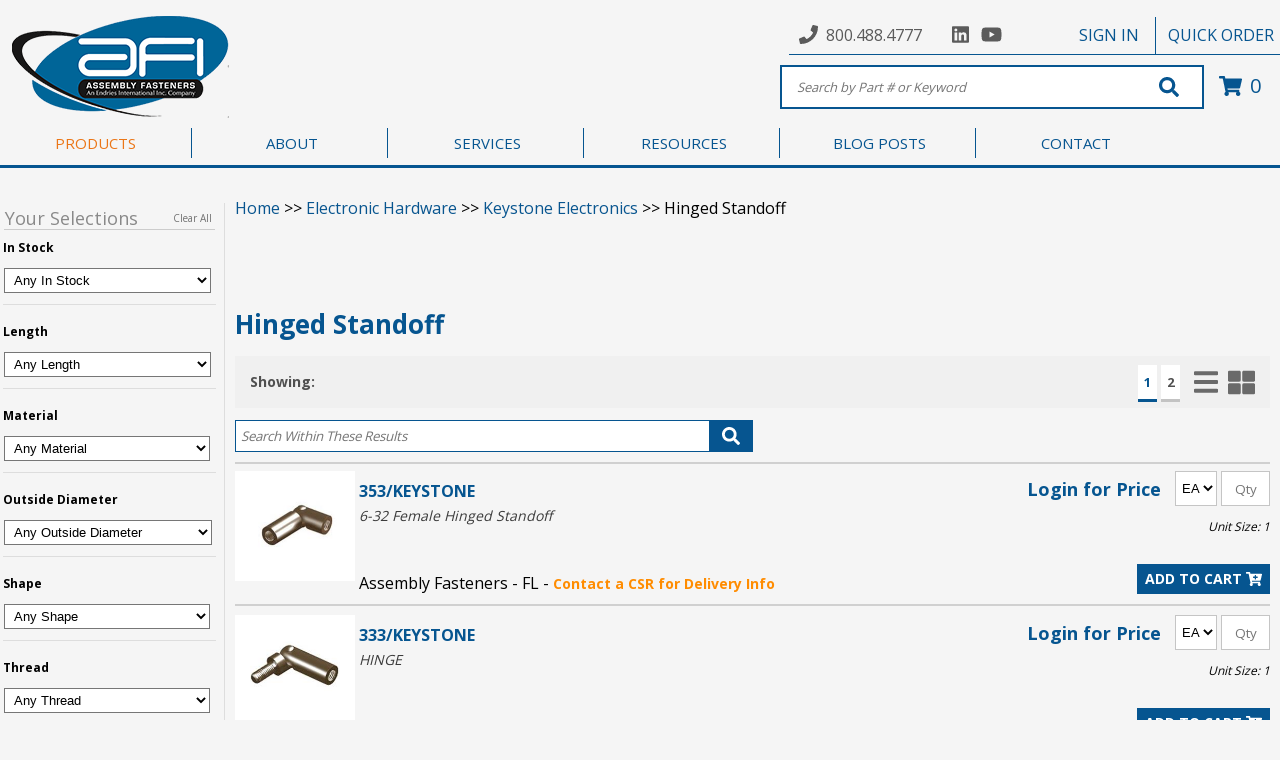

--- FILE ---
content_type: text/html; charset=utf-8
request_url: https://products.afi.cc/products/ELECTRONICHARDWARE/KEYSTONE-ELECTRONIC/KEY-HING%20STANDOFF.aspx?catlist=2458&CatUid=175&SearchSource=Pagination&SearchType=AND&forcePrice=False&forceAvailability=False&OrderByColumn=&OrderByDirection=&SearchKey=SK74537AM&CurrentPage=1
body_size: 35891
content:
<!DOCTYPE html PUBLIC "-//W3C//DTD XHTML 1.0 Transitional//EN" "http://www.w3.org/TR/xhtml1/DTD/xhtml1-transitional.dtd">


<html>
	<head>
    	  
	    <title>category search results</title><link type="text/css" href="/SystemFolders/javascripts/themes/base/jquery.ui.all.css" rel="stylesheet" >
<link type="text/css" href="/SystemFolders/javascripts/themes/base/jquery.ui.autocomplete.css" rel="stylesheet" >
<link type="text/css" href="/SystemFolders/p21stylesheets/uibaseautocomplete.css" rel="stylesheet" >
<LINK REL="stylesheet" HREF="/SystemFolders/p21stylesheets/calendar-blue.css" TITLE="B2BSeller Style Sheet" >
<link type="text/css" href="/SystemFolders/p21stylesheets/jquery.simplemodal.css" rel="stylesheet" >
<link type="text/css" href="/SystemFolders/p21stylesheets/jquery.cluetip.css" rel="stylesheet" >
<link type="text/css" href="/SystemFolders/p21stylesheets/jcarousel.css" rel="stylesheet" >
<link type="text/css" href="/SystemFolders/p21stylesheets/jquery.autocomplete.css" rel="stylesheet" >
<script language="javascript" src="/SystemFolders/javascripts/P21Javascript.js" type="text/javascript"></script>
<script type='text/javascript' src='/SystemFolders/javascripts/calendar.js'></script>
<script type='text/javascript' src='/SystemFolders/javascripts/calendar-en.js'></script>
<script type='text/javascript' src='/SystemFolders/javascripts/calendar-setup.js'></script>
<script type='text/javascript' src='/SystemFolders/javascripts/morecalendar.js'></script>

<script type='text/javascript'>var virtualPath = '';</script>
<script type='text/javascript' src='/SystemFolders/javascripts/MiniCart.js'></script>
<script type='text/javascript' src='/SystemFolders/javascripts/PopupMessage.js'></script>
<script type='text/javascript' src='/SystemFolders/javascripts/attributesContainer.js'></script>
<script type="text/javascript" src="/SystemFolders/javascripts/jquery-latest.js"></script>
<script type="text/javascript" src="/SystemFolders/javascripts/jquery.cluetip.js"></script>
<script type="text/javascript" src="/SystemFolders/javascripts/jquery.popmenu.js"></script>
<script type="text/javascript" src="/SystemFolders/javascripts/jquery.autocomplete-min.js"></script>
<script type="text/javascript" src="/SystemFolders/javascripts/jquery.jcarousel.min.js"></script>
<script language='javascript' type='text/javascript' src='/SystemFolders/javascripts/jquery-ui-1.8.18.custom.min.js'></script>
<script type="text/javascript" src="/SystemFolders/jstree/jquery.jstree.js"></script>
<script type="text/javascript" src="/SystemFolders/javascripts/P21JQuery.js"></script>
<script type="text/javascript" src="/SystemFolders/javascripts/AJAXItemSearchAutoComplete.js"></script>
<script type="text/javascript" src="/SystemFolders/javascripts/AJAXAutoComplete.js"></script>
<script type="text/javascript" src="/SystemFolders/javascripts/jquery.validate.min.js"></script>
<script type="text/javascript" src="/SystemFolders/javascripts/jquery.simplemodal.js"></script>
<script type="text/javascript" src="/SystemFolders/javascripts/PromoEmail.js"></script>
<script type="text/javascript">
(function($)
{
$(document).ready(function() {
$('.ajaxpopuphide').removeAttr('class');
$('a.ajaxpop').cluetip({dropShadow: false, onShow: function (ct, ci) {ModifyMainTable(true, false, true, ci);}});
$('.ajaxpoplocal').cluetip({local:true});
$('.openmodal').click(function (e) {
e.preventDefault();
$('#' + this.id + '_Content').modal({ closeHTML: "<a href='#' title='Close' class='modal-close'>x</a>"});
});
});
$(document).ready(function(){
$('ul.FlyoutMenu').popMenu();
});
})(jQuery);
</script>
<!-- Global site tag (gtag.js) - Google Analytics -->
<script async src="https://www.googletagmanager.com/gtag/js?id=UA-136115307-1"></script>
<script>
  window.dataLayer = window.dataLayer || [];
  function gtag(){dataLayer.push(arguments);}
  gtag('js', new Date());

  gtag('config', 'UA-136115307-1');
</script>



	    <script type="text/javascript">
	        try {
	            var oWaitMsg;

	            if (document.getElementById) {
	                oWaitMsg = document.getElementById("waitmsg");
	                if (oWaitMsg)
	                    oWaitMsg.parentNode.removeChild(oWaitMsg);
	            }
	            else if (document.all) {
	                oWaitMsg = document.all["waitmsg"];
	                if (oWaitMsg)
	                    oWaitMsg.parentNode.removeChild(oWaitMsg);
	            }
	        }
	        catch (e) {
	        }
	        
	    </script>
	</head>
	<body id="ctl00_BodyMaster">
    
    

	<!-- Epicor B2B Seller Website -->
		<!-- Begin Page Specific Content -->
		<table id="MainTable" class="P21Main" CellPadding="0" CellSpacing="0">	
				<tr class="P21MainTR">
					<td class="P21MainTD" valign="Top">
						<table ID="Table1" class="P21SystemHeader" CellSpacing="0" CellPadding="0">
							<tr ID="Tablerow1">
								<td ID="Tablerow1cell1">
									<!-- Begin Header Specific Content -->
									<table class="Header" border="0" cellpadding="0" cellspacing="0"><tr class='HeaderImportHTMLTR' ><td class='HeaderImportHTMLFeatureCell'>



                                    <!DOCTYPE html>
                                    <html lang="en">

                                    <head>
                                        <title>Header</title>
                                        <!-- GLOBAL JAVASCRIPT -->
                                        <script type="text/javascript"
                                            src="/customer/asfain/b2bse/js/Global.js"></script>

                                        <!-- ICONS -->
                                        <script defer
                                            src="https://use.fontawesome.com/releases/v5.0.7/js/all.js"></script>
                                        <link href="https://fonts.googleapis.com/icon?family=Material+Icons"
                                            rel="stylesheet">

                                        <!-- GLOBAL STYLES -->
                                        <link type="text/css" href="/customer/asfain/b2bse/css/Global.css"
                                            rel="stylesheet">
                                        <link type="text/css" href="/customer/asfain/b2bse/css/GlobalResponsive.css"
                                            rel="stylesheet">

                                        <!-- HEADER STYLES -->
                                        <link type="text/css" href="/customer/asfain/b2bse/css/Header.css"
                                            rel="stylesheet">
                                        <link type="text/css" href="/customer/asfain/b2bse/css/HeaderResponsive.css"
                                            rel="stylesheet">

                                        <!-- NEW ITEMS SLIDER -->
                                        <link type="text/css" href="/customer/asfain/b2bse/css/flickity.css"
                                            rel="stylesheet">
                                        <script type="text/javascript"
                                            src="https://npmcdn.com/flickity@2/dist/flickity.pkgd.js"></script>

                                        <!-- LIGHTBOX -->
                                        <link rel="stylesheet"
                                            href="https://cdnjs.cloudflare.com/ajax/libs/fancybox/3.3.5/jquery.fancybox.min.css" />
                                        <script
                                            src="https://cdnjs.cloudflare.com/ajax/libs/fancybox/3.3.5/jquery.fancybox.min.js"></script>

                                        <!-- SWEETALERT -->
                                        <script type="text/javascript"
                                            src="/customer/asfain/b2bse/plugins/SweetAlert/sweetalert.min.js"></script>
                                        <link type="text/css" rel="stylesheet"
                                            href="/customer/asfain/b2bse/plugins/SweetAlert/sweetalert.css" />

                                        <meta name="format-detection" content="telephone=no">
                                        <meta name="viewport"
                                            content="width=device-width, initial-scale=1, maximum-scale=1, user-scalable=0" />

                                        <!-- FONTS -->
                                        <link
                                            href="https://fonts.googleapis.com/css?family=Open+Sans:300,400,700&display=swap"
                                            rel="stylesheet">

                                        <!--[if lte IE 9]>
        <link rel="stylesheet" href="https://use.fontawesome.com/releases/v5.1.0/css/all.css" integrity="sha384-lKuwvrZot6UHsBSfcMvOkWwlCMgc0TaWr+30HWe3a4ltaBwTZhyTEggF5tJv8tbt"
            crossorigin="anonymous">
        <link type="text/css" href="/customer/asfain/b2bse/css/IE9.css" rel="stylesheet">
    <![endif]-->

                                        <!--[if lte IE 8]>
        <link type="text/css" href="/customer/asfain/b2bse/css/IE8.css" rel="stylesheet">
        <link rel="stylesheet" href="/customer/asfain/font-awesome/css/font-awesome.min.css">
    <![endif]-->

                                        <style>
                                            head {
                                                background-color: whitesmoke;
                                            }

                                            body {
                                                background-color: whitesmoke;
                                            }
                                        </style>

                                    </head>

                                    <body>

                                        <!-- CAT SLIDER -->
                                        <link rel="stylesheet" type="text/css"
                                            href="/customer/asfain/b2bse/plugins/slick/slick.css" />
                                        <link rel="stylesheet" type="text/css"
                                            href="/customer/asfain/b2bse/plugins/slick/slick-theme.css" />
                                        <script type="text/javascript"
                                            src="/customer/asfain/b2bse/plugins/slick/slick.min.js"></script>

                                        <input type="hidden" id="LogonImageLink" value="Logon" />

                                        <div id="HeaderWrapper">
                                            <!-- TOP NAVIGATION -->
                                            <div id="TopNavigationWrapper">
                                                <div class="TopNavigation">
                                                    <!-- PHONE / SOCIAL MEDIA -->
                                                    <div id="HeaderContact">
                                                        <div id="HeaderPhone">
                                                            <i class="fas fa-phone"></i> <a
                                                                href="tel:8004884777">800.488.4777</a>
                                                        </div>
                                                        <div id="HeaderSocialMedia">
                                                            <a href="https://www.linkedin.com/company/assemblyfasteners"
                                                                target="_blank"><i class="fab fa-linkedin"></i></a>
                                                            <a href="https://www.youtube.com/channel/UCQynHw8NpvdxSfKHaIjSM4g"
                                                                target="_blank"><i class="fab fa-youtube"></i></a>

                                                            <!--  <a href="https://twitter.com/AssemblyFast" target="_blank"><i class="fab fa-twitter"></i></a>
			<a href="https://www.facebook.com/assemblyfastenersinc/" target="_blank"><i class="fab fa-facebook-square"></i></a>
                        <a href="https://www.pinterest.com/afi_inc/" target="_blank"><i class="fab fa-pinterest"></i></a>
                        <a href="https://www.instagram.com/assemblyfasteners/" target="_blank"><i class="fab fa-instagram"></i></a>
			-->
                                                        </div>
                                                    </div>


                                                    <!-- LOGIN WITH LOGIN AND ACCOUNT DROPDOWN -->
                                                    <span class="Welcome"></span>
                                                    <div id="HeaderSignIn" style="display: none;">
                                                        <a href="#"></i>SIGN IN</a>
                                                    </div>

                                                    <div id="HeaderAccount" style="display: none;">
                                                        <a
                                                            href="/default.aspx?page=My%20account%20profile"></i>ACCOUNT</a>
                                                        <span id="MsgAlertBubble"></span>
                                                        <div id="Dropdown" style="display: none;">
                                                            <ul>
                                                                <li><a href="/Default.aspx?Page=Logon">Sign Out</a></li>
                                                                <li><a href="/default.aspx?page=My%20account%20profile">Account
                                                                        Profile</a></li>
                                                                <li><a
                                                                        href="/?page=customer&file=customer/asfain/customerpages/Welcome.htm">Shopper
                                                                        Page</a></li>
                                                                <li><a
                                                                        href="/Default.aspx?page=My%20Account%20Shopping%20List%20Select">Shopping
                                                                        Lists</a></li>
                                                                <li><a class="AccountSubCat"
                                                                        href="/Default.aspx?Page=My Account Select&amp;Type=My Account Invoice List">Invoices</a>
                                                                </li>
                                                                <li><a class="AccountSubCat"
                                                                        href="/Default.aspx?Page=Past Purchases Select">Purchase
                                                                        History</a></li>
                                                                <li><a class="AccountSubCat"
                                                                        href="/Default.aspx?Page=My Account Select&amp;Type=My Account Open Order List">Open
                                                                        Orders</a></li>
                                                                <li><a class="AccountSubCat"
                                                                        href="/Default.aspx?Page=My Account Select&amp;Type=My Account Open Quote List">Open
                                                                        Quotes</a></li>
                                                                <li><a class="AccountSubCat"
                                                                        href="/Default.aspx?Page=My Account Select&amp;Type=My Account Open AR List">Open
                                                                        Payables</a></li>
                                                                <li><a class="AccountSubCat" id="SuspendedOrders"
                                                                        href="/Default.aspx?Page=My Account Select&amp;Type=My Account Suspended Orders List">Suspended
                                                                        Orders</a></li>
                                                                <li><a class="AccountSubCat"
                                                                        href="/content.aspx?file=afipages/afilogin.aspx">AFI
                                                                        CMI Program</a></li>
                                                            </ul>
                                                        </div>
                                                    </div>


                                                    <!-- QUICK ORDER PAD -->
                                                    <div id="HeaderQuickPadButton"><a
                                                            href="/default.aspx?page=quick%20orderPad">QUICK ORDER</a>
                                                    </div>


                                                </div>
                                            </div>



                                            <!-- BEGIN HEADER -->
                                            <div id="Header">
                                                <!-- LOGO -->
                                                <div class="HeaderLogoWrapper">
                                                    <a href="/">
                                                        <img class="HeaderLogo"
                                                            src="/customer/asfain/images/Header/HeaderLogo_Endries.png"
                                                            alt="Logo" />
                                                    </a>
                                                </div>

                                                <!-- LOGIN POP UP -->
                                                <div id="HeaderLogin" style="display: none;">
                                                    <div class="CloseIcon">
                                                        <i id="CloseSignIn" class="fa fa-times"></i>
                                                    </div>
                                                    <div id="HeaderLoginContent">
                                                        <form id="LoginFormWrapper" method="post"
                                                            action="/default.aspx?page=Logon" name="Logon_RSide">
                                                            <div id="ErrorWrapper">
                                                                <div id="LoginError"></div>
                                                            </div>
                                                            <div id="LoginFormContent">
                                                                <h1 id="HeaderLoginTitle">Sign In</h1>
                                                                <div class="LoginInput">
                                                                    <span class="LoginIcon"><i
                                                                            class="fas fa-envelope"></i></span>
                                                                    <input type="text" id="txtHeaderEmail"
                                                                        name="txtEmail" size="40" maxlength="50"
                                                                        class="LogonEmailTextBox"
                                                                        placeholder="Email Address*">
                                                                </div>

                                                                <div class="LoginInput">
                                                                    <span class="LoginInput">
                                                                        <i class="fas fa-key"></i>
                                                                        <!--[if lte IE 8]>
                                        <i class="icon-lock"></i>
                                    <![endif]-->
                                                                    </span>
                                                                    <input type="password" id="txtPassword"
                                                                        name="txtPassword" size="10" maxlength="15"
                                                                        class="LogonPasswordTextBox"
                                                                        placeholder="Password*">
                                                                </div>

                                                                <input type="button" class="MainButton"
                                                                    id="HeaderLoginSubmit" value="SUBMIT" />
                                                                <input style="display: none;" type="image"
                                                                    id="RealHeaderLoginSubmit"
                                                                    name="SubmitLogon_Content"
                                                                    src="/contentonly.aspx?file=images/buttons/submit_b.gif"
                                                                    style="width: 85px;">

                                                                <div id="LoginLinks">
                                                                    <input id="forgotpasswordlink" type="hidden"
                                                                        value="javascript:openWindow(|Default.aspx?Page=Forgot Password&amp;ContentPage=TRUE|,|ForgotPassword|,|720|,|430|,|no|,|yes|,|no|,|no|);">
                                                                    <a id="HeaderForgotPassWord"
                                                                        href="javascript:openWindow('Default.aspx?Page=Forgot Password&ContentPage=TRUE','ForgotPassword','360','215','no','yes','no','no');"
                                                                        class="Logonlogonlink">Forgot Password?</a>
                                                                </div>

                                                                <div id="LoginSeperator">
                                                                    <hr>
                                                                    <span>OR</span>
                                                                </div>

                                                                <div id="LoginRegister">
                                                                    <div>Don't have online access?</div>
                                                                    <a href="/default.aspx?Page=New%20Shopper">Request
                                                                        Online Access</a>
                                                                    <br><br>
                                                                    <div>Not an AFI Customer?</div>
                                                                    <a href="/default.aspx?Page=New+Customer">Sign
                                                                        Up</a>
                                                                </div>
                                                            </div>
                                                            <input type="hidden" name="SubmitLogon_Content.x" value="1">
                                                        </form>
                                                    </div>
                                                </div>
                                                <div id="SignInBG" style="display: none"></div>

                                                <!-- SEARCH BOX -->
                                                <div id="MainSearchWrapper">
                                                    <!-- MOBILE NAVIGATION -->
                                                    <div id="MobileMenu" onclick="myFunction(this)">
                                                        <div class="bar1"></div>
                                                        <div class="bar2"></div>
                                                        <div class="bar3"></div>
                                                    </div>

                                                    <nav id="MobileNavigation" style="display: none;">
                                                        <ul>
                                                            <li id="MobileSignOut"><a
                                                                    href="/Default.aspx?Page=Logon">Sign Out</a></li>
                                                            <li class="MobileNavLi"><a id="Account" href="#">Account <i
                                                                        class="fas fa-caret-down"></i> </a>
                                                                <ul class="MobileNavSub" style="display: none;">
                                                                    <li><a
                                                                            href="/default.aspx?page=Shopping%20Cart%20Upload">Upload
                                                                            List to Cart</a></li>
                                                                    <li><a href="/default.aspx?page=rfq%20cart">Request
                                                                            for Quote</a></li>
                                                                    <li><a
                                                                            href="/default.aspx?page=My%20account%20profile">Account
                                                                            Profile</a></li>
                                                                    <li><a
                                                                            href="/?page=customer&file=customer/asfain/customerpages/Welcome.htm">Shopper
                                                                            Page</a></li>
                                                                    <li><a
                                                                            href="/Default.aspx?page=My%20Account%20Shopping%20List%20Select">Shopping
                                                                            Lists</a></li>
                                                                    <li><a
                                                                            href="/Default.aspx?Page=My Account Select&amp;Type=My Account Invoice List">Invoices</a>
                                                                    </li>
                                                                    <li><a
                                                                            href="/Default.aspx?Page=Past Purchases Select">Purchase
                                                                            History</a></li>
                                                                    <li><a
                                                                            href="/Default.aspx?Page=My Account Select&amp;Type=My Account Open Order List">Open
                                                                            Orders</a></li>
                                                                    <li><a
                                                                            href="/Default.aspx?Page=My Account Select&amp;Type=My Account Open Quote List">Open
                                                                            Quotes</a></li>
                                                                    <li><a
                                                                            href="/Default.aspx?Page=My Account Select&amp;Type=My Account Open AR List">Open
                                                                            Payables</a></li>
                                                                    <li><a
                                                                            href="/Default.aspx?Page=My Account Select&amp;Type=My Account Suspended Orders List">Suspended
                                                                            Orders</a></li>
                                                                    <li><a
                                                                            href="/content.aspx?file=afipages/afilogin.aspx">AFI
                                                                            CMI Program</a></li>

                                                                </ul>
                                                            </li>
                                                            <li class="MobileNavLi"><a id="About" href="#">About <i
                                                                        class="fas fa-caret-down"></i></a>
                                                                <ul class="MobileNavSub" style="display: none;">
                                                                    <!-- <li><a href="/?page=customer&file=customer/asfain/customerpages/About/Corona.htm">Coronavirus</a></li>-->
                                                                    <li><a
                                                                            href="/?page=customer&file=customer/asfain/customerpages/About/Events.htm">Events</a>
                                                                    </li>
                                                                    <li><a
                                                                            href="/?page=customer&file=customer/asfain/customerpages/About/FAQ.htm">FAQ</a>
                                                                    </li>
                                                                    <li><a
                                                                            href="/?page=customer&file=customer/asfain/customerpages/About/Links.htm">Links</a>
                                                                    </li>
                                                                    <li><a
                                                                            href="/?page=customer&file=customer/asfain/customerpages/About/QualityAssurance.htm">Quality
                                                                            Assurance</a></li>
                                                                </ul>
                                                            </li>
                                                            <li class="MobileNavLi"><a id="Services" href="#">Services
                                                                    <i class="fas fa-caret-down"></i> </a>
                                                                <ul class="MobileNavSub" style="display: none;">
                                                                    <li><a
                                                                            href="/?page=customer&file=customer/asfain/customerpages/Services/iBinDrop.htm">iBin</a>
                                                                    </li>
                                                                    <li><a
                                                                            href="/?page=customer&file=customer/asfain/customerpages/Services/Vending.htm">Vending</a>
                                                                    </li>
                                                                    <li><a
                                                                            href="/?page=customer&file=customer/asfain/customerpages/Services/CMI.htm">Customer
                                                                            Managed Inventory (CMI)</a></li>
                                                                    <li><a
                                                                            href="/?page=customer&file=customer/asfain/customerpages/Services/VMI.htm">Vendor
                                                                            Managed Inventory (VMI)</a></li>

                                                                </ul>
                                                            </li>
                                                            <li class="MobileNavLi"><a id="Resources" href="#">Resources
                                                                    <i class="fas fa-caret-down"></i> </a>
                                                                <ul class="MobileNavSub" style="display: none;">
                                                                    <li><a
                                                                            href="/?page=customer&file=customer/asfain/customerpages/Resources/LineCard.htm">Line
                                                                            Card</a></li>
                                                                    <li><a
                                                                            href="/?page=customer&file=customer/asfain/customerpages/Resources/Catalogs.htm">Catalogs</a>
                                                                    </li>
                                                                    <li><a
                                                                            href="/?page=customer&file=customer/asfain/customerpages/Resources/DIN.htm">DIN
                                                                            Number Lookup</a></li>
                                                                    
                                                            <li><a href="/customer/asfain/PDFS/us-to-metric-conversion-chart.pdf"
                                                                    target="_blank">US to Metric Fastener Size
                                                                    Conversion Chart</a></li>
                                                            <li><a
                                                                    href="/?page=customer&file=customer/asfain/customerpages/Resources/Video Library.htm">Video
                                                                    Library</a></li>
                                                        </ul>
                                                        </li>
                                                        <li class="MobileNavLi"><a id="Careers" href="#">Careers <i
                                                                    class="fas fa-caret-down"></i></a>
                                                            <ul class="MobileNavSub" style="display: none;">
                                                                <li><a
                                                                        href="https://www.afi.cc/customer/asfain/b2bse/includes/ContactUs.aspx">Contact
                                                                        Us</a></li>
                                                                <li><a
                                                                        href="/?page=customer&file=customer/asfain/customerpages/Resources/JobOpportunities.htm">Career
                                                                        Opportunities</a></li>
                                                                <li><a
                                                                        href="https://www.afi.cc/customer/asfain/b2bse/includes/Careers.aspx">Job
                                                                        Application</a></li>
                                                            </ul>
                                                        </li>

                                                        </ul>
                                                    </nav>

                                                    <!-- SEARCH FORM -->
                                                    <form action="/default.aspx?page=Item Search Results" method="post"
                                                        name="Product_Search_Header" id="SearchForm"
                                                        onsubmit="DoSearch(txtSearchText.value); return false;">
                                                        <input name="txtSearchText"
                                                            placeholder="Search by Part # or Keyword" type="text"
                                                            class="Search SearchBox" autocomplete="off"
                                                            id="SearchBox" /><!--
                 -->
                                                        <div class="IconWrap">
                                                            <button type="submit" id="SearchButton">
                                                                <i class="fa fa-search" aria-hidden="true"></i>
                                                                <!--[if lte IE 8]>
                                <i class="icon-search"></i>
                           <![endif]-->
                                                            </button>
                                                        </div>
                                                        <input name="SearchFieldsList" value="Keyword" type="hidden">
                                                        <input name="SearchSource" value="ProductSearch" type="hidden">
                                                    </form>
                                                    <!-- UNHIDE LABELLED JQUERY IN GLOBAL.JS FOR CART FUNCTIONALITY -->
                                                    <a id="CartBox" href="/default.aspx?page=shopping%20cart"
                                                        class="MyCart ShoppingCartLink" minicartdisplay="TRUE"
                                                        onmouseout="MM_swapImgRestore(); "
                                                        onmouseover="MM_swapImage('viewcart',1); displayMiniCart('/SystemFolders/p21customerpages/MiniShoppingCartView.aspx?');">
                                                        <i class="fa fa-shopping-cart"></i>
                                                        <!--[if lte IE 8]>
                            <i class="icon-shopping-cart"></i>
                    <![endif]-->
                                                        <span class="ItemCount">0</span></a>
                                                </div>

                                                <script type="text/javascript">
                                                    $(document).ready(function () {
                                                        $('body').on('hover', 'ul#HeaderProducts > li > a', function () {
                                                            $('ul#HeaderProducts > li > a').removeAttr('class');
                                                            $(this).addClass('active');
                                                        });

                                                        $('.ViewAllCats').hover(function () {
                                                            $('ul#HeaderProducts > li > a').removeAttr('class');
                                                        });
                                                    });

                                                </script>

                                                <!-- MAIN NAVIGATION MENU -->
                                                <div id="SubHeaderWrapper">
                                                    <ul id="SubHeader">
                                                        <li id="ProductsLink"><a
                                                                href="/?page=customer&file=customer/asfain/b2bse/includes/shop.aspx">PRODUCTS</a>
                                                            
                                                                    <ul id="HeaderProducts">
                                                                
                                                        <li>
                                                            <a
                                                                href='/products/ABRASIVES.aspx'>
                                                                Abrasives
                                                            </a>
                                                            
                                                                    <ul class="ProductsSub1">
                                                                        <div class="ProductsSub1Wrap">
                                                                
                                                                    <a
                                                                        href='/products/ABRASIVES/3M ABRASIVES.aspx'>
                                                                        <div class="Sub1Title">
                                                                            3M Abrasives
                                                                        </div>
                                                                    </a>
                                                                
                                                                    <a
                                                                        href='/products/ABRASIVES/CONTINENTAL.aspx'>
                                                                        <div class="Sub1Title">
                                                                            Continental Abrasives
                                                                        </div>
                                                                    </a>
                                                                
                                                                    <a
                                                                        href='/products/ABRASIVES/DEWALT ABRASIVES.aspx'>
                                                                        <div class="Sub1Title">
                                                                            Dewalt Abrasives
                                                                        </div>
                                                                    </a>
                                                                
                                                                    <a
                                                                        href='/products/ABRASIVES/GEMTEX ABRASIVES.aspx'>
                                                                        <div class="Sub1Title">
                                                                            Gemtex Abrasives
                                                                        </div>
                                                                    </a>
                                                                
                                                                    <a
                                                                        href='/products/ABRASIVES/MERCER ABRASIVES.aspx'>
                                                                        <div class="Sub1Title">
                                                                            Mercer Abrasives
                                                                        </div>
                                                                    </a>
                                                                
                                                                    <a
                                                                        href='/products/ABRASIVES/MIRKA ABRASIVES.aspx'>
                                                                        <div class="Sub1Title">
                                                                            Mirka Abrasives
                                                                        </div>
                                                                    </a>
                                                                
                                                                    <a
                                                                        href='/products/ABRASIVES/NORTON ABRASIVES.aspx'>
                                                                        <div class="Sub1Title">
                                                                            Norton Abrasives
                                                                        </div>
                                                                    </a>
                                                                
                                                                    <a
                                                                        href='/products/ABRASIVES/VSM ABRASIVES.aspx'>
                                                                        <div class="Sub1Title">
                                                                            VSM Abrasives
                                                                        </div>
                                                                    </a>
                                                                
                                                </div>
                                                <!-- <div class="ProductsSub2Wrap">
                                            
                                            </div>-->

                                                </ul>
                                                
                                                </li>
                                                
                                                        <li>
                                                            <a
                                                                href='/products/ADHESIVES.aspx'>
                                                                Adhesives / Sealants / Epoxy
                                                            </a>
                                                            
                                                                    <ul class="ProductsSub1">
                                                                        <div class="ProductsSub1Wrap">
                                                                
                                                                    <a
                                                                        href='/products/ADHESIVES/3M.aspx'>
                                                                        <div class="Sub1Title">
                                                                            3M
                                                                        </div>
                                                                    </a>
                                                                
                                                                    <a
                                                                        href='/products/ADHESIVES/LOCTITE.aspx'>
                                                                        <div class="Sub1Title">
                                                                            Loctite
                                                                        </div>
                                                                    </a>
                                                                
                                                                    <a
                                                                        href='/products/ADHESIVES/ND.aspx'>
                                                                        <div class="Sub1Title">
                                                                            ND Industries
                                                                        </div>
                                                                    </a>
                                                                
                                                                    <a
                                                                        href='/products/ADHESIVES/PERMABOND.aspx'>
                                                                        <div class="Sub1Title">
                                                                            Permabond
                                                                        </div>
                                                                    </a>
                                                                
                                                </div>
                                                <!-- <div class="ProductsSub2Wrap">
                                            
                                            </div>-->

                                                </ul>
                                                
                                                </li>
                                                
                                                        <li>
                                                            <a
                                                                href='/products/CABLE TIES.aspx'>
                                                                Cable Ties, Hook & Loop, & Accessories
                                                            </a>
                                                            
                                                                    <ul class="ProductsSub1">
                                                                        <div class="ProductsSub1Wrap">
                                                                
                                                                    <a
                                                                        href='/products/CABLE TIES/3M-CABLE TIES.aspx'>
                                                                        <div class="Sub1Title">
                                                                            3M
                                                                        </div>
                                                                    </a>
                                                                
                                                                    <a
                                                                        href='/products/CABLE TIES/ACT.aspx'>
                                                                        <div class="Sub1Title">
                                                                            Advanced Cable Ties
                                                                        </div>
                                                                    </a>
                                                                
                                                                    <a
                                                                        href='/products/CABLE TIES/AEH.aspx'>
                                                                        <div class="Sub1Title">
                                                                            All Electronic Hardware
                                                                        </div>
                                                                    </a>
                                                                
                                                                    <a
                                                                        href='/products/CABLE TIES/AVERY.aspx'>
                                                                        <div class="Sub1Title">
                                                                            Avery Dennison
                                                                        </div>
                                                                    </a>
                                                                
                                                                    <a
                                                                        href='/products/CABLE TIES/CATAMOUNT.aspx'>
                                                                        <div class="Sub1Title">
                                                                            Catamount
                                                                        </div>
                                                                    </a>
                                                                
                                                                    <a
                                                                        href='/products/CABLE TIES/ESSENTRA - CABLE.aspx'>
                                                                        <div class="Sub1Title">
                                                                            Essentra
                                                                        </div>
                                                                    </a>
                                                                
                                                                    <a
                                                                        href='/products/CABLE TIES/TYTON.aspx'>
                                                                        <div class="Sub1Title">
                                                                            Hellerman Tyton
                                                                        </div>
                                                                    </a>
                                                                
                                                                    <a
                                                                        href='/products/CABLE TIES/HEYCO-CABLE TIES.aspx'>
                                                                        <div class="Sub1Title">
                                                                            Heyco
                                                                        </div>
                                                                    </a>
                                                                
                                                                    <a
                                                                        href='/products/CABLE TIES/KEY-CABLE TIES.aspx'>
                                                                        <div class="Sub1Title">
                                                                            Keystone Electronics
                                                                        </div>
                                                                    </a>
                                                                
                                                                    <a
                                                                        href='/products/CABLE TIES/PANDUIT-CABLE TIES.aspx'>
                                                                        <div class="Sub1Title">
                                                                            Panduit
                                                                        </div>
                                                                    </a>
                                                                
                                                                    <a
                                                                        href='/products/CABLE TIES/RICHCO CABLE TIES.aspx'>
                                                                        <div class="Sub1Title">
                                                                            Richco
                                                                        </div>
                                                                    </a>
                                                                
                                                                    <a
                                                                        href='/products/CABLE TIES/T@@26B.aspx'>
                                                                        <div class="Sub1Title">
                                                                            Thomas & Betts
                                                                        </div>
                                                                    </a>
                                                                
                                                </div>
                                                <!-- <div class="ProductsSub2Wrap">
                                            
                                            </div>-->

                                                </ul>
                                                
                                                </li>
                                                
                                                        <li>
                                                            <a
                                                                href='/products/ELECTRONICHARDWARE.aspx'>
                                                                Electronic Hardware
                                                            </a>
                                                            
                                                                    <ul class="ProductsSub1">
                                                                        <div class="ProductsSub1Wrap">
                                                                
                                                                    <a
                                                                        href='/products/ELECTRONICHARDWARE/AMATOM.aspx'>
                                                                        <div class="Sub1Title">
                                                                            Amatom
                                                                        </div>
                                                                    </a>
                                                                
                                                                    <a
                                                                        href='/products/ELECTRONICHARDWARE/BIVAR-ELEC.aspx'>
                                                                        <div class="Sub1Title">
                                                                            Bivar
                                                                        </div>
                                                                    </a>
                                                                
                                                                    <a
                                                                        href='/products/ELECTRONICHARDWARE/CONCORD.aspx'>
                                                                        <div class="Sub1Title">
                                                                            Concord
                                                                        </div>
                                                                    </a>
                                                                
                                                                    <a
                                                                        href='/products/ELECTRONICHARDWARE/FASCOMP.aspx'>
                                                                        <div class="Sub1Title">
                                                                            Fascomp
                                                                        </div>
                                                                    </a>
                                                                
                                                                    <a
                                                                        href='/products/ELECTRONICHARDWARE/HH SMITH.aspx'>
                                                                        <div class="Sub1Title">
                                                                            HH Smith
                                                                        </div>
                                                                    </a>
                                                                
                                                                    <a
                                                                        href='/products/ELECTRONICHARDWARE/KEYSTONE-ELECTRONIC.aspx'>
                                                                        <div class="Sub1Title">
                                                                            Keystone Electronics
                                                                        </div>
                                                                    </a>
                                                                
                                                                    <a
                                                                        href='/products/ELECTRONICHARDWARE/LYNTRON.aspx'>
                                                                        <div class="Sub1Title">
                                                                            Lyntron
                                                                        </div>
                                                                    </a>
                                                                
                                                                    <a
                                                                        href='/products/ELECTRONICHARDWARE/MUELLER ELECTRIC.aspx'>
                                                                        <div class="Sub1Title">
                                                                            Mueller Electric
                                                                        </div>
                                                                    </a>
                                                                
                                                                    <a
                                                                        href='/products/ELECTRONICHARDWARE/RACO.aspx'>
                                                                        <div class="Sub1Title">
                                                                            Raco
                                                                        </div>
                                                                    </a>
                                                                
                                                                    <a
                                                                        href='/products/ELECTRONICHARDWARE/RAF.aspx'>
                                                                        <div class="Sub1Title">
                                                                            RAF Electronic Hardware
                                                                        </div>
                                                                    </a>
                                                                
                                                                    <a
                                                                        href='/products/ELECTRONICHARDWARE/RICHCO-ELEC.aspx'>
                                                                        <div class="Sub1Title">
                                                                            Richco
                                                                        </div>
                                                                    </a>
                                                                
                                                                    <a
                                                                        href='/products/ELECTRONICHARDWARE/UNICORP.aspx'>
                                                                        <div class="Sub1Title">
                                                                            Unicorp
                                                                        </div>
                                                                    </a>
                                                                
                                                </div>
                                                <!-- <div class="ProductsSub2Wrap">
                                            
                                            </div>-->

                                                </ul>
                                                
                                                </li>
                                                
                                                        <li>
                                                            <a
                                                                href='/products/FASTENERS.aspx'>
                                                                Fasteners Inch and Metric
                                                            </a>
                                                            
                                                                    <ul class="ProductsSub1">
                                                                        <div class="ProductsSub1Wrap">
                                                                
                                                                    <a
                                                                        href='/products/FASTENERS/NYLON.aspx'>
                                                                        <div class="Sub1Title">
                                                                            Nylon Fasteners
                                                                        </div>
                                                                    </a>
                                                                
                                                                    <a
                                                                        href='/products/FASTENERS/WASHERS.aspx'>
                                                                        <div class="Sub1Title">
                                                                            Washers
                                                                        </div>
                                                                    </a>
                                                                
                                                                    <a
                                                                        href='/products/FASTENERS/ANCHORS.aspx'>
                                                                        <div class="Sub1Title">
                                                                            Anchors
                                                                        </div>
                                                                    </a>
                                                                
                                                                    <a
                                                                        href='/products/FASTENERS/INCH.aspx'>
                                                                        <div class="Sub1Title">
                                                                            Inch Fasteners
                                                                        </div>
                                                                    </a>
                                                                
                                                                    <a
                                                                        href='/products/FASTENERS/METRIC.aspx'>
                                                                        <div class="Sub1Title">
                                                                            Metric Fasteners
                                                                        </div>
                                                                    </a>
                                                                
                                                </div>
                                                <!-- <div class="ProductsSub2Wrap">
                                            
                                            </div>-->

                                                </ul>
                                                
                                                </li>
                                                
                                                        <li>
                                                            <a
                                                                href='/products/PEM FASTENERS.aspx'>
                                                                PEM® Clinch Fasteners
                                                            </a>
                                                            
                                                                    <ul class="ProductsSub1">
                                                                        <div class="ProductsSub1Wrap">
                                                                
                                                                    <a
                                                                        href='/products/PEM FASTENERS/INSERTS FOR PLASTIC.aspx'>
                                                                        <div class="Sub1Title">
                                                                            Insert for Plastics
                                                                        </div>
                                                                    </a>
                                                                
                                                                    <a
                                                                        href='/products/PEM FASTENERS/NUTS FOR SHEET METAL.aspx'>
                                                                        <div class="Sub1Title">
                                                                            Nuts For Sheet Metal
                                                                        </div>
                                                                    </a>
                                                                
                                                                    <a
                                                                        href='/products/PEM FASTENERS/STUDS AND PINS FOR SHEET METAL.aspx'>
                                                                        <div class="Sub1Title">
                                                                            Studs and Pins For Sheet Metal
                                                                        </div>
                                                                    </a>
                                                                
                                                                    <a
                                                                        href='/products/PEM FASTENERS/STANDOFFS FOR SHEET METAL.aspx'>
                                                                        <div class="Sub1Title">
                                                                            Standoffs For Sheet Metal
                                                                        </div>
                                                                    </a>
                                                                
                                                                    <a
                                                                        href='/products/PEM FASTENERS/CAPTIVE PANEL SCREWS AND HARDWARE.aspx'>
                                                                        <div class="Sub1Title">
                                                                            Captive Panel Screws And Hardware
                                                                        </div>
                                                                    </a>
                                                                
                                                                    <a
                                                                        href='/products/PEM FASTENERS/SHEET-TO-SHEET ATTACHMENT.aspx'>
                                                                        <div class="Sub1Title">
                                                                            Sheet-To-Sheet Attachment
                                                                        </div>
                                                                    </a>
                                                                
                                                                    <a
                                                                        href='/products/PEM FASTENERS/CABLE TIE-MOUNTS AND HOOKS FOR SHEET METAL.aspx'>
                                                                        <div class="Sub1Title">
                                                                            Cable Tie-Mounts And Hooks For Sheet Metal
                                                                        </div>
                                                                    </a>
                                                                
                                                                    <a
                                                                        href='/products/PEM FASTENERS/FASTENERS FOR MOUNTING INTO PRINTED CIRCUIT BOARDS.aspx'>
                                                                        <div class="Sub1Title">
                                                                            Fasteners For Mounting Into Printed Circuit Boards
                                                                        </div>
                                                                    </a>
                                                                
                                                                    <a
                                                                        href='/products/PEM FASTENERS/MICROPEM.aspx'>
                                                                        <div class="Sub1Title">
                                                                            microPEM®, Self-Clinching - MPP
                                                                        </div>
                                                                    </a>
                                                                
                                                                    <a
                                                                        href='/products/PEM FASTENERS/WELD NUTS.aspx'>
                                                                        <div class="Sub1Title">
                                                                            Weld Nuts
                                                                        </div>
                                                                    </a>
                                                                
                                                                    <a
                                                                        href='/products/PEM FASTENERS/VARIMOUNT.aspx'>
                                                                        <div class="Sub1Title">
                                                                            VariMount® Bonding Fasteners
                                                                        </div>
                                                                    </a>
                                                                
                                                </div>
                                                <!-- <div class="ProductsSub2Wrap">
                                            
                                            </div>-->

                                                </ul>
                                                
                                                </li>
                                                
                                                        <li>
                                                            <a
                                                                href='/products/RIVETS.aspx'>
                                                                Rivets
                                                            </a>
                                                            
                                                                    <ul class="ProductsSub1">
                                                                        <div class="ProductsSub1Wrap">
                                                                
                                                                    <a
                                                                        href='/products/RIVETS/AEH-RIVETS.aspx'>
                                                                        <div class="Sub1Title">
                                                                            All Electronic Hardware
                                                                        </div>
                                                                    </a>
                                                                
                                                                    <a
                                                                        href='/products/RIVETS/KEY-RIVETS.aspx'>
                                                                        <div class="Sub1Title">
                                                                            Rivets
                                                                        </div>
                                                                    </a>
                                                                
                                                                    <a
                                                                        href='/products/RIVETS/MARSON.aspx'>
                                                                        <div class="Sub1Title">
                                                                            Marson
                                                                        </div>
                                                                    </a>
                                                                
                                                                    <a
                                                                        href='/products/RIVETS/EYELETS.aspx'>
                                                                        <div class="Sub1Title">
                                                                            Eyelets
                                                                        </div>
                                                                    </a>
                                                                
                                                                    <a
                                                                        href='/products/RIVETS/BLIND RIVETS.aspx'>
                                                                        <div class="Sub1Title">
                                                                            Blind Rivets
                                                                        </div>
                                                                    </a>
                                                                
                                                                    <a
                                                                        href='/products/RIVETS/RICHCO RIVETS.aspx'>
                                                                        <div class="Sub1Title">
                                                                            Richco
                                                                        </div>
                                                                    </a>
                                                                
                                                                    <a
                                                                        href='/products/RIVETS/AVDEL.aspx'>
                                                                        <div class="Sub1Title">
                                                                            Avdel/Cherry Rivets
                                                                        </div>
                                                                    </a>
                                                                
                                                                    <a
                                                                        href='/products/RIVETS/MS_RIVETS.aspx'>
                                                                        <div class="Sub1Title">
                                                                            AN, MS, NAS Rivets
                                                                        </div>
                                                                    </a>
                                                                
                                                                    <a
                                                                        href='/products/RIVETS/POP.aspx'>
                                                                        <div class="Sub1Title">
                                                                            POP Rivets
                                                                        </div>
                                                                    </a>
                                                                
                                                </div>
                                                <!-- <div class="ProductsSub2Wrap">
                                            
                                            </div>-->

                                                </ul>
                                                
                                                </li>
                                                
                                                        <li>
                                                            <a
                                                                href='/products/SAFETY PRODUCTS.aspx'>
                                                                Safety Products & PPE
                                                            </a>
                                                            
                                                                    <ul class="ProductsSub1">
                                                                        <div class="ProductsSub1Wrap">
                                                                
                                                                    <a
                                                                        href='/products/SAFETY PRODUCTS/3M SAFETY.aspx'>
                                                                        <div class="Sub1Title">
                                                                            3M Safety
                                                                        </div>
                                                                    </a>
                                                                
                                                                    <a
                                                                        href='/products/SAFETY PRODUCTS/AMMEX.aspx'>
                                                                        <div class="Sub1Title">
                                                                            Ammex
                                                                        </div>
                                                                    </a>
                                                                
                                                                    <a
                                                                        href='/products/SAFETY PRODUCTS/PIP.aspx'>
                                                                        <div class="Sub1Title">
                                                                            Protective Industrial Products (PIP)
                                                                        </div>
                                                                    </a>
                                                                
                                                                    <a
                                                                        href='/products/SAFETY PRODUCTS/PYRAMEX.aspx'>
                                                                        <div class="Sub1Title">
                                                                            Pyramex
                                                                        </div>
                                                                    </a>
                                                                
                                                </div>
                                                <!-- <div class="ProductsSub2Wrap">
                                            
                                            </div>-->

                                                </ul>
                                                
                                                </li>
                                                
                                                        <li>
                                                            <a
                                                                href='/products/SOUTHCO.aspx'>
                                                                Southco
                                                            </a>
                                                            
                                                                    <ul class="ProductsSub1">
                                                                        <div class="ProductsSub1Wrap">
                                                                
                                                                    <a
                                                                        href='/products/SOUTHCO/CAM.aspx'>
                                                                        <div class="Sub1Title">
                                                                            Cam / Compression Latches
                                                                        </div>
                                                                    </a>
                                                                
                                                                    <a
                                                                        href='/products/SOUTHCO/PUSH.aspx'>
                                                                        <div class="Sub1Title">
                                                                            Push to Close Latches
                                                                        </div>
                                                                    </a>
                                                                
                                                                    <a
                                                                        href='/products/SOUTHCO/ROTARY.aspx'>
                                                                        <div class="Sub1Title">
                                                                            Rotary Latch Systems
                                                                        </div>
                                                                    </a>
                                                                
                                                                    <a
                                                                        href='/products/SOUTHCO/DRAW.aspx'>
                                                                        <div class="Sub1Title">
                                                                            Draw Latches
                                                                        </div>
                                                                    </a>
                                                                
                                                                    <a
                                                                        href='/products/SOUTHCO/SWING.aspx'>
                                                                        <div class="Sub1Title">
                                                                            Swinghandle & Multipoint Systems
                                                                        </div>
                                                                    </a>
                                                                
                                                                    <a
                                                                        href='/products/SOUTHCO/ENTRY.aspx'>
                                                                        <div class="Sub1Title">
                                                                            Entry Door Latches & Locks
                                                                        </div>
                                                                    </a>
                                                                
                                                                    <a
                                                                        href='/products/SOUTHCO/EAS.aspx'>
                                                                        <div class="Sub1Title">
                                                                            Electronic Access & Locking Solutions
                                                                        </div>
                                                                    </a>
                                                                
                                                                    <a
                                                                        href='/products/SOUTHCO/S-HINGES.aspx'>
                                                                        <div class="Sub1Title">
                                                                            Hinges
                                                                        </div>
                                                                    </a>
                                                                
                                                                    <a
                                                                        href='/products/SOUTHCO/CAPTIVE.aspx'>
                                                                        <div class="Sub1Title">
                                                                            Captive Screws
                                                                        </div>
                                                                    </a>
                                                                
                                                                    <a
                                                                        href='/products/SOUTHCO/QUICK.aspx'>
                                                                        <div class="Sub1Title">
                                                                            Quick Access Fasteners
                                                                        </div>
                                                                    </a>
                                                                
                                                                    <a
                                                                        href='/products/SOUTHCO/INJECT.aspx'>
                                                                        <div class="Sub1Title">
                                                                            Inject / Eject Mechanisms
                                                                        </div>
                                                                    </a>
                                                                
                                                                    <a
                                                                        href='/products/SOUTHCO/DISPLAY.aspx'>
                                                                        <div class="Sub1Title">
                                                                            Display Mounts
                                                                        </div>
                                                                    </a>
                                                                
                                                                    <a
                                                                        href='/products/SOUTHCO/S-HANDLES.aspx'>
                                                                        <div class="Sub1Title">
                                                                            Handles
                                                                        </div>
                                                                    </a>
                                                                
                                                                    <a
                                                                        href='/products/SOUTHCO/CAMLOCKS.aspx'>
                                                                        <div class="Sub1Title">
                                                                            Cam Locks & Lock Plugs
                                                                        </div>
                                                                    </a>
                                                                
                                                                    <a
                                                                        href='/products/SOUTHCO/S-RIVETS.aspx'>
                                                                        <div class="Sub1Title">
                                                                            Rivets & Other Hardware
                                                                        </div>
                                                                    </a>
                                                                
                                                </div>
                                                <!-- <div class="ProductsSub2Wrap">
                                            
                                            </div>-->

                                                </ul>
                                                
                                                </li>
                                                
                                                        <li>
                                                            <a
                                                                href='/products/LATCHES @@26 ACCESS HARDWARE.aspx'>
                                                                Adjustable Handles, Knobs, Plungers, Latches
                                                            </a>
                                                            
                                                                    <ul class="ProductsSub1">
                                                                        <div class="ProductsSub1Wrap">
                                                                
                                                                    <a
                                                                        href='/products/LATCHES @@26 ACCESS HARDWARE/KIPP.aspx'>
                                                                        <div class="Sub1Title">
                                                                            Kipp
                                                                        </div>
                                                                    </a>
                                                                
                                                </div>
                                                <!-- <div class="ProductsSub2Wrap">
                                            
                                            </div>-->

                                                </ul>
                                                
                                                </li>
                                                
                                                        <li>
                                                            <a
                                                                href='/products/BATTERIES.aspx'>
                                                                Batteries & Accessories
                                                            </a>
                                                            
                                                                    <ul class="ProductsSub1">
                                                                        <div class="ProductsSub1Wrap">
                                                                
                                                                    <a
                                                                        href='/products/BATTERIES/MEMORY PROTECT.aspx'>
                                                                        <div class="Sub1Title">
                                                                            Memory Protect
                                                                        </div>
                                                                    </a>
                                                                
                                                                    <a
                                                                        href='/products/BATTERIES/KEY-BATTERIES.aspx'>
                                                                        <div class="Sub1Title">
                                                                            Keystone
                                                                        </div>
                                                                    </a>
                                                                
                                                                    <a
                                                                        href='/products/BATTERIES/ENERGIZER.aspx'>
                                                                        <div class="Sub1Title">
                                                                            Energizer
                                                                        </div>
                                                                    </a>
                                                                
                                                                    <a
                                                                        href='/products/BATTERIES/RAYOVAC.aspx'>
                                                                        <div class="Sub1Title">
                                                                            Rayovac
                                                                        </div>
                                                                    </a>
                                                                
                                                </div>
                                                <!-- <div class="ProductsSub2Wrap">
                                            
                                            </div>-->

                                                </ul>
                                                
                                                </li>
                                                
                                                        <li>
                                                            <a
                                                                href='/products/BUMPONS.aspx'>
                                                                Bumpons & Bumpers
                                                            </a>
                                                            
                                                                    <ul class="ProductsSub1">
                                                                        <div class="ProductsSub1Wrap">
                                                                
                                                                    <a
                                                                        href='/products/BUMPONS/AEH-BUMPERS.aspx'>
                                                                        <div class="Sub1Title">
                                                                            All Electronic Hardware
                                                                        </div>
                                                                    </a>
                                                                
                                                                    <a
                                                                        href='/products/BUMPONS/KEY-BUMPERS.aspx'>
                                                                        <div class="Sub1Title">
                                                                            Keystone Electronics
                                                                        </div>
                                                                    </a>
                                                                
                                                                    <a
                                                                        href='/products/BUMPONS/3M - BUMPONS.aspx'>
                                                                        <div class="Sub1Title">
                                                                            3M Bumpons
                                                                        </div>
                                                                    </a>
                                                                
                                                                    <a
                                                                        href='/products/BUMPONS/BUMPER SPECIALTY.aspx'>
                                                                        <div class="Sub1Title">
                                                                            Bumper Specialty
                                                                        </div>
                                                                    </a>
                                                                
                                                                    <a
                                                                        href='/products/BUMPONS/ESSENTRA-BUMP.aspx'>
                                                                        <div class="Sub1Title">
                                                                            Essentra
                                                                        </div>
                                                                    </a>
                                                                
                                                                    <a
                                                                        href='/products/BUMPONS/ITW FASTEX.aspx'>
                                                                        <div class="Sub1Title">
                                                                            ITW Fastex
                                                                        </div>
                                                                    </a>
                                                                
                                                                    <a
                                                                        href='/products/BUMPONS/RICHCO-BUMPERS.aspx'>
                                                                        <div class="Sub1Title">
                                                                            Richco
                                                                        </div>
                                                                    </a>
                                                                
                                                </div>
                                                <!-- <div class="ProductsSub2Wrap">
                                            
                                            </div>-->

                                                </ul>
                                                
                                                </li>
                                                
                                                        <li>
                                                            <a
                                                                href='/products/HOLE PLUG.aspx'>
                                                                Caps, Hole Plugs & Strain Relief
                                                            </a>
                                                            
                                                                    <ul class="ProductsSub1">
                                                                        <div class="ProductsSub1Wrap">
                                                                
                                                                    <a
                                                                        href='/products/HOLE PLUG/KEYSTONE-HOLE PLUG.aspx'>
                                                                        <div class="Sub1Title">
                                                                            Keystone Electronics
                                                                        </div>
                                                                    </a>
                                                                
                                                                    <a
                                                                        href='/products/HOLE PLUG/RICHCO-HOLE PLUG.aspx'>
                                                                        <div class="Sub1Title">
                                                                            Richco
                                                                        </div>
                                                                    </a>
                                                                
                                                </div>
                                                <!-- <div class="ProductsSub2Wrap">
                                            
                                            </div>-->

                                                </ul>
                                                
                                                </li>
                                                
                                                        <li>
                                                            <a
                                                                href='/products/CARD GUIDES @@26 EJECTORS.aspx'>
                                                                Card Guides & Ejectors
                                                            </a>
                                                            
                                                                    <ul class="ProductsSub1">
                                                                        <div class="ProductsSub1Wrap">
                                                                
                                                                    <a
                                                                        href='/products/CARD GUIDES @@26 EJECTORS/AEH-CARD GUIDES.aspx'>
                                                                        <div class="Sub1Title">
                                                                            All Electronic Hardware
                                                                        </div>
                                                                    </a>
                                                                
                                                                    <a
                                                                        href='/products/CARD GUIDES @@26 EJECTORS/ESSENTRA-CAR GUIDES.aspx'>
                                                                        <div class="Sub1Title">
                                                                            Essentra
                                                                        </div>
                                                                    </a>
                                                                
                                                                    <a
                                                                        href='/products/CARD GUIDES @@26 EJECTORS/RICHCO CARD.aspx'>
                                                                        <div class="Sub1Title">
                                                                            Richco
                                                                        </div>
                                                                    </a>
                                                                
                                                                    <a
                                                                        href='/products/CARD GUIDES @@26 EJECTORS/UNITRACK.aspx'>
                                                                        <div class="Sub1Title">
                                                                            Unitrack
                                                                        </div>
                                                                    </a>
                                                                
                                                </div>
                                                <!-- <div class="ProductsSub2Wrap">
                                            
                                            </div>-->

                                                </ul>
                                                
                                                </li>
                                                
                                                        <li>
                                                            <a
                                                                href='/products/CASTERS @@26 LEVERS.aspx'>
                                                                Casters, Levers, & Feet
                                                            </a>
                                                            
                                                                    <ul class="ProductsSub1">
                                                                        <div class="ProductsSub1Wrap">
                                                                
                                                                    <a
                                                                        href='/products/CASTERS @@26 LEVERS/BUCKEYE FASTENERS.aspx'>
                                                                        <div class="Sub1Title">
                                                                            Buckeye Fasteners
                                                                        </div>
                                                                    </a>
                                                                
                                                                    <a
                                                                        href='/products/CASTERS @@26 LEVERS/E.R WAGNER.aspx'>
                                                                        <div class="Sub1Title">
                                                                            E.R. Wagner
                                                                        </div>
                                                                    </a>
                                                                
                                                                    <a
                                                                        href='/products/CASTERS @@26 LEVERS/FAULTLESS.aspx'>
                                                                        <div class="Sub1Title">
                                                                            Faultless
                                                                        </div>
                                                                    </a>
                                                                
                                                </div>
                                                <!-- <div class="ProductsSub2Wrap">
                                            
                                            </div>-->

                                                </ul>
                                                
                                                </li>
                                                

                                                    <div class="ViewAllCats"><a
                                                            href="/?page=customer&file=customer/asfain/b2bse/includes/shop.aspx">View
                                                            All Categories</a></div>

                                                    
                                                        </ul>
                                                
                                                </li><!--
                -->
                                                <li id="AboutLink" class="DesktopOnly Dropdown"><a
                                                        href="/?page=customer&file=customer/asfain/customerpages/About/About.htm">ABOUT</a>
                                                    <ul class="DropdownLvl2">
                                                        <!-- <li><a href="/?page=customer&file=customer/asfain/customerpages/About/Corona.htm">Coronavirus</a></li> -->
                                                        <li><a
                                                                href="/?page=customer&file=customer/asfain/customerpages/About/Events.htm">Events</a>
                                                        </li>
                                                        <li><a
                                                                href="/?page=customer&file=customer/asfain/customerpages/About/FAQ.htm">FAQ</a>
                                                        </li>
                                                        <li><a
                                                                href="/?page=customer&file=customer/asfain/customerpages/About/Links.htm">Links</a>
                                                        </li>
                                                        <li><a
                                                                href="/?page=customer&file=customer/asfain/customerpages/About/QualityAssurance.htm">Quality
                                                                Assurance</a></li>
                                                    </ul>
                                                </li><!--
                -->
                                                <li id="ServicesLink" class="DesktopOnly Dropdown"><a
                                                        href="/?page=customer&file=customer/asfain/customerpages/Services/Services.htm">SERVICES
                                                    </a>
                                                    <ul class="DropdownLvl2">
                                                        <li><a
                                                                href="/?page=customer&file=customer/asfain/customerpages/Services/iBinDrop.htm">iBin</a>
                                                        </li>
                                                        <li><a
                                                                href="/?page=customer&file=customer/asfain/customerpages/Services/Vending.htm">Vending</a>
                                                        </li>
                                                        <li><a
                                                                href="/?page=customer&file=customer/asfain/customerpages/Services/CMI.htm">Customer
                                                                Managed Inventory (CMI)</a></li>
                                                        <li><a
                                                                href="/?page=customer&file=customer/asfain/customerpages/Services/VMI.htm">Vendor
                                                                Managed Inventory (VMI)</a></li>

                                                    </ul>
                                                </li><!--
                -->
                                                <li id="ResourcesLink" class="DesktopOnly Dropdown"><a
                                                        href="/?page=customer&file=customer/asfain/customerpages/Resources/Resources.htm">RESOURCES</a>
                                                    <ul class="DropdownLvl2">
                                                        <li><a
                                                                href="/?page=customer&file=customer/asfain/customerpages/Resources/LineCard.htm">Line
                                                                Card</a></li>
                                                        <li><a
                                                                href="/?page=customer&file=customer/asfain/customerpages/Resources/Catalogs.htm">Catalogs</a>
                                                        </li>
                                                        <li><a
                                                                href="/?page=customer&file=customer/asfain/customerpages/Resources/DIN.htm">DIN
                                                                Number Lookup</a></li>
                                                        <li><a href="/customer/asfain/PDFS/us-to-metric-conversion-chart.pdf"
                                                                target="_blank">US to Metric Fastener Size Conversion
                                                                Chart</a></li>
                                                        <li><a
                                                                href="/?page=customer&file=customer/asfain/customerpages/Resources/VideoLibrary.htm">Video
                                                                Library</a></li>
                                                        
                                                </ul>
                                                </li><!--
                -->
                                                <li id="KnowledgeCenterLink" class="DesktopOnly Dropdown"><a
                                                        href="/?page=customer&file=customer/asfain/customerpages/Blog/Blog.htm">BLOG
                                                        POSTS</a>
                                                </li><!--
              -->
                                                <li id="ContactLink" class="Dropdown"><a
                                                        href="/customer/asfain/b2bse/includes/ContactUs.aspx">CONTACT</a>
                                                    <ul class="DropdownLvl2">
                                                        <li><a
                                                                href="https://www.afi.cc/customer/asfain/b2bse/includes/ContactUs.aspx">Contact
                                                                Us</a></li>
                                                        <li><a
                                                                href="/?page=customer&file=customer/asfain/customerpages/Resources/JobOpportunities.htm">Career
                                                                Opportunities</a></li>
                                                        <li><a
                                                                href="https://www.afi.cc/customer/asfain/b2bse/includes/Careers.aspx">Job
                                                                Application</a></li>
                                                    </ul>
                                                </li>
                                                </ul>
                                            </div>
                                        </div>

                                        <script type="text/javascript">
                                            $(document).ready(function () {


                                                // ON HOVER OF HEADER CAT, UPDATE PROMO AREA TO CAT IMG
                                                $('#HeaderProducts a:not(.MainButton)').hover(function () {
                                                    var CatID = $(this).attr('data');
                                                    var CatName = $(this).text();
                                                    $('.ProductsSub2Wrap').html('<h2>' + CatName + '</h2><br><img src="/customer/asfain/images/subcats/' + CatID + '.jpg"  onerror="javascript:this.src=\'/SystemFolders/p21images/spacer.gif\'">');
                                                });


                                                //ANONYMOUS SETTINGS
                                                if ($('#LogonImageLink').val() == "LogOff") {
                                                    // YOU ARE LOGGED IN
                                                    $('.LoginLink').text('Sign Out');
                                                    $('.LogStatus').text('Sign Out');

                                                    $('#HeaderSignOut').show();
                                                    $('#HeaderSignIn').hide();

                                                    var ShopperName = $('input[name="ShopperName"]').val();
                                                    var CustomerName = $('input[name="CustomerName"]').val();

                                                    $('#WelcomeWrapper').html('<div id="HeaderWelcomeBack"><b>Signed In As:</b> ' + ShopperName + ' - ' + CustomerName + "</div>");

                                                    $('#HighlightSpotlight').html(
                                                        '<span id="HighlightSpotlightTitle"> Welcome Back, <span style="color: #2b5597;"><strong>' + ShopperName + '</strong></span> </span>' +
                                                        '<a id="HighlightsButton" class="MainButton" href="?page=customer&file=customer/asfain/b2bse/includes/shop.aspx">SHOP NOW</a>'
                                                    );
                                                }
                                                else {
                                                    // YOU ARE LOGGED OUT
                                                    $('#HeaderSignIn').show();
                                                    $('#HeaderSignOut').hide();
                                                    $('#MobileSignOut').hide();
                                                }


                                                // HOVER DELAY FOR MY ACCOUNT
                                                var timeoutId;
                                                $("#HeaderAccount").hover(function () {
                                                    if (!timeoutId) {
                                                        timeoutId = window.setTimeout(function () {
                                                            timeoutId = null;
                                                            $("#Dropdown").slideDown('fast');
                                                        }, 250);
                                                    }
                                                },
                                                    function () {
                                                        if (timeoutId) {
                                                            window.clearTimeout(timeoutId);
                                                            timeoutId = null;
                                                        }
                                                        else {
                                                            $("#Dropdown").slideUp('fast');
                                                        }
                                                    });


                                                var $content = $("#MobileNavigation").hide();
                                                $("#MobileMenu").on("click", function (e) {
                                                    $(this).toggleClass("Expanded");
                                                    $content.slideToggle();
                                                });


                                                var delay = 1000, setTimeoutConst;
                                                $('#NavProducts').on('hover', function () {
                                                    setTimeoutConst = setTimeout(function () {
                                                        //do something
                                                    }, delay);
                                                }, function () {
                                                    clearTimeout(setTimeoutConst);

                                                });

                                                setTimeout(
                                                    function () {

                                                        if ($('#LogonImageLink').val() == "LogOff") {
                                                            // YOU ARE LOGGED IN
                                                            var ShopperName = $('input[name="ShopperName"]').val();
                                                            var CustomerName = $('input[name="CustomerName"]').val();

                                                            $('#HeaderAccount').removeAttr('style');
                                                            $('.LoginLink').html('Sign Out');
                                                            $('.WelcomeBar').removeAttr('style');
                                                            $('.Welcome').removeAttr('style');
                                                            $('.LogonLink').removeAttr('style');
                                                            $('.LoginLink').html('Sign Out');

                                                            $('.Welcome').html('Welcome, <b>' + ShopperName + '</b>');


                                                        }
                                                        else {
                                                            $('#HeaderSignIn').removeAttr('style');
                                                        }

                                                        // ADMIN AND CUSTOMER ADMIN LINKS
                                                        if ($('input[name="ShopperRole"]').val() == "2") {
                                                            $('.Welcome').append('<a style="margin-left: 20px; color: #47be12; font-weight: bold;" href="/?page=admin+page">Admin</a>');
                                                        }
                                                        else if ($('input[name="ShopperRole"]').val() == "6") {
                                                            $('.Welcome').append('<a style="margin-left: 20px; color: #47be12; font-weight: bold;" href="/?page=customer+admin">Customer Admin</a>');
                                                        }
                                                    }, 500);
                                            });


                                            //MOBILE MENU BARS/X TOGGLE
                                            function myFunction(x) {
                                                x.classList.toggle("change");
                                            }


                                            $('#ResourcesLink, #ProductsLink, #AboutLink').hover(
                                                function () {
                                                    $(this).find('.svg-inline--fa').removeClass('svg-inline--fa fa-caret-down fa-w-10');
                                                    $(this).find('.svg-inline--fa').addClass('svg-inline--fa fa-caret-right fa-w-6');
                                                }, function () {
                                                    $(this).find('.svg-inline--fa').removeClass('svg-inline--fa fa-caret-right fa-w-6');
                                                    $(this).find('.svg-inline--fa').addClass('svg-inline--fa fa-caret-down fa-w-10');
                                                }
                                            );



                                        </script>


                                    </body>

                                    </html></td></tr></table>
								</td>
							</tr>
						</table>
						<table ID="Table2" class="P21SystemBody" CellSpacing="0" CellPadding="0">
							<tr ID="Tablerow2">
								<td ID="Tablerow2cell1" valign="Top" class="P21SystemLSide">
									<!-- Begin Left Side Specific Content -->
									<table class="LSide" border="0" cellpadding="0" cellspacing="0"><tr><td>
    <table class="AttributesContainerTable" id="AttributesContainerTable">
	<tr class="AttributesContainerTableTR_RefineResults" id="AttributesContainerTableTR_RefineResults">
  <td class="AttributesContainerTableTD_RefineResults" id="AttributesContainerTableTD_RefineResults">
    <table class="AttributesRefineResultsTable" id="AttributesRefineResultsTable">
      <tr class="AttributesRefineResultsTableTR_Title">
        <td class="AttributesRefineResultsTableTD_Title">
          <table class="RefineResultsTitleTable">
            <tr class="RefineResultsTitleTableTR">
              <td class="RefineResultsTitleTableTD_Title">
                <span>Your Selections</span>
              </td>
              <td class="RefineResultsTitleTableTD_ClearAll">
                <a href="javascript:void(0)" id="ClearAll" onClick="clearAllAttributeValues();">Clear All</a>
              </td>
          </table>
        </td>
      </tr>
      <tr class="AttributesRefineResultsTableTR_AttributeName" id="AttributesRefineResultsTableTR_AttributeName_InStock">
  <td class="AttributesRefineResultsTableTD_AttributeName">
    <table class="AttributeRRTable" id="AttributeRRTable_InStock">
      <tr class="AttributeRRTableTR_AttributeName" id="AttributeRRTableTR_AttributeName_InStock">
        <td class="AttributeRRTableTD_AttributeName" id="AttributeRRTableTD_AttributeName_InStock">In Stock</td>
        <td class="AttributeRRTableTD_AttributeName_Clear">
          <!--
            <a href="javascript:void(0)" id="InStock_Clear" onClick="clearAttributeValues('InStock');">Clear</a>
          -->
        </td>
      </tr>
      <tr class="AttributeRRTableTR_AttributeValue" id="AttributeRRTableTR_AttributeValue_No" onmouseover="this.className='AttributeRRTableTR_AttributeValue_Over';" onmouseout="this.className='AttributeRRTableTR_AttributeValue';">
  <td class="AttributeRRTableTD_AttributeValue">
      <img class="AttributeRRTableTD_AttributeValue_RemoveImage" id="AttributeRRTableTD_AttributeValue_RemoveImage_No" src="/SystemFolders/p21images/ItemAttributeRemove.gif" title="Click to remove" align="left" onClick="clearAttribute('No', 'InStock');">
      No
  </td>
  <td></td>
</tr>

<script language="javascript">
  //document.getElementById("AttributeRRTableTD_AttributeValue_RemoveImage_No").src = document.getElementById("AttributeRRTableTD_AttributeValue_RemoveImage_No").src.split("SystemFolders")[0] + PathName + "/SystemFolders" + document.getElementById("AttributeRRTableTD_AttributeValue_RemoveImage_No").src.split("SystemFolders")[1];

  setDisplayValue("AttributeRRTableTR_AttributeValue_No", false, "AttributeRRTableTR_AttributeName_InStock")
</script><tr class="AttributeRRTableTR_AttributeValue" id="AttributeRRTableTR_AttributeValue_Yes" onmouseover="this.className='AttributeRRTableTR_AttributeValue_Over';" onmouseout="this.className='AttributeRRTableTR_AttributeValue';">
  <td class="AttributeRRTableTD_AttributeValue">
      <img class="AttributeRRTableTD_AttributeValue_RemoveImage" id="AttributeRRTableTD_AttributeValue_RemoveImage_Yes" src="/SystemFolders/p21images/ItemAttributeRemove.gif" title="Click to remove" align="left" onClick="clearAttribute('Yes', 'InStock');">
      Yes
  </td>
  <td></td>
</tr>

<script language="javascript">
  //document.getElementById("AttributeRRTableTD_AttributeValue_RemoveImage_Yes").src = document.getElementById("AttributeRRTableTD_AttributeValue_RemoveImage_Yes").src.split("SystemFolders")[0] + PathName + "/SystemFolders" + document.getElementById("AttributeRRTableTD_AttributeValue_RemoveImage_Yes").src.split("SystemFolders")[1];

  setDisplayValue("AttributeRRTableTR_AttributeValue_Yes", false, "AttributeRRTableTR_AttributeName_InStock")
</script>
    </table>
  </td>
</tr>

<script language="javascript">
  setDisplayName("AttributesRefineResultsTableTR_AttributeName_InStock", false)
</script>

<tr class="AttributesRefineResultsTableTR_AttributeName" id="AttributesRefineResultsTableTR_AttributeName_Length">
  <td class="AttributesRefineResultsTableTD_AttributeName">
    <table class="AttributeRRTable" id="AttributeRRTable_Length">
      <tr class="AttributeRRTableTR_AttributeName" id="AttributeRRTableTR_AttributeName_Length">
        <td class="AttributeRRTableTD_AttributeName" id="AttributeRRTableTD_AttributeName_Length">Length</td>
        <td class="AttributeRRTableTD_AttributeName_Clear">
          <!--
            <a href="javascript:void(0)" id="Length_Clear" onClick="clearAttributeValues('Length');">Clear</a>
          -->
        </td>
      </tr>
      <tr class="AttributeRRTableTR_AttributeValue" id="AttributeRRTableTR_AttributeValue_@@2e500@@5b12@@2e7@@5d" onmouseover="this.className='AttributeRRTableTR_AttributeValue_Over';" onmouseout="this.className='AttributeRRTableTR_AttributeValue';">
  <td class="AttributeRRTableTD_AttributeValue">
      <img class="AttributeRRTableTD_AttributeValue_RemoveImage" id="AttributeRRTableTD_AttributeValue_RemoveImage_@@2e500@@5b12@@2e7@@5d" src="/SystemFolders/p21images/ItemAttributeRemove.gif" title="Click to remove" align="left" onClick="clearAttribute('@@2e500@@5b12@@2e7@@5d', 'Length');">
      .500 [12.7]
  </td>
  <td></td>
</tr>

<script language="javascript">
  //document.getElementById("AttributeRRTableTD_AttributeValue_RemoveImage_@@2e500 @@5b12@@2e7@@5d").src = document.getElementById("AttributeRRTableTD_AttributeValue_RemoveImage_@@2e500 @@5b12@@2e7@@5d").src.split("SystemFolders")[0] + PathName + "/SystemFolders" + document.getElementById("AttributeRRTableTD_AttributeValue_RemoveImage_@@2e500 @@5b12@@2e7@@5d").src.split("SystemFolders")[1];

  setDisplayValue("AttributeRRTableTR_AttributeValue_@@2e500@@5b12@@2e7@@5d", false, "AttributeRRTableTR_AttributeName_Length")
</script><tr class="AttributeRRTableTR_AttributeValue" id="AttributeRRTableTR_AttributeValue_@@2e625@@5b15@@2e9@@5d" onmouseover="this.className='AttributeRRTableTR_AttributeValue_Over';" onmouseout="this.className='AttributeRRTableTR_AttributeValue';">
  <td class="AttributeRRTableTD_AttributeValue">
      <img class="AttributeRRTableTD_AttributeValue_RemoveImage" id="AttributeRRTableTD_AttributeValue_RemoveImage_@@2e625@@5b15@@2e9@@5d" src="/SystemFolders/p21images/ItemAttributeRemove.gif" title="Click to remove" align="left" onClick="clearAttribute('@@2e625@@5b15@@2e9@@5d', 'Length');">
      .625 [15.9]
  </td>
  <td></td>
</tr>

<script language="javascript">
  //document.getElementById("AttributeRRTableTD_AttributeValue_RemoveImage_@@2e625 @@5b15@@2e9@@5d").src = document.getElementById("AttributeRRTableTD_AttributeValue_RemoveImage_@@2e625 @@5b15@@2e9@@5d").src.split("SystemFolders")[0] + PathName + "/SystemFolders" + document.getElementById("AttributeRRTableTD_AttributeValue_RemoveImage_@@2e625 @@5b15@@2e9@@5d").src.split("SystemFolders")[1];

  setDisplayValue("AttributeRRTableTR_AttributeValue_@@2e625@@5b15@@2e9@@5d", false, "AttributeRRTableTR_AttributeName_Length")
</script><tr class="AttributeRRTableTR_AttributeValue" id="AttributeRRTableTR_AttributeValue_@@2e750@@5b19@@2e1@@5d" onmouseover="this.className='AttributeRRTableTR_AttributeValue_Over';" onmouseout="this.className='AttributeRRTableTR_AttributeValue';">
  <td class="AttributeRRTableTD_AttributeValue">
      <img class="AttributeRRTableTD_AttributeValue_RemoveImage" id="AttributeRRTableTD_AttributeValue_RemoveImage_@@2e750@@5b19@@2e1@@5d" src="/SystemFolders/p21images/ItemAttributeRemove.gif" title="Click to remove" align="left" onClick="clearAttribute('@@2e750@@5b19@@2e1@@5d', 'Length');">
      .750 [19.1]
  </td>
  <td></td>
</tr>

<script language="javascript">
  //document.getElementById("AttributeRRTableTD_AttributeValue_RemoveImage_@@2e750 @@5b19@@2e1@@5d").src = document.getElementById("AttributeRRTableTD_AttributeValue_RemoveImage_@@2e750 @@5b19@@2e1@@5d").src.split("SystemFolders")[0] + PathName + "/SystemFolders" + document.getElementById("AttributeRRTableTD_AttributeValue_RemoveImage_@@2e750 @@5b19@@2e1@@5d").src.split("SystemFolders")[1];

  setDisplayValue("AttributeRRTableTR_AttributeValue_@@2e750@@5b19@@2e1@@5d", false, "AttributeRRTableTR_AttributeName_Length")
</script><tr class="AttributeRRTableTR_AttributeValue" id="AttributeRRTableTR_AttributeValue_@@2e875@@5b22@@2e2@@5d" onmouseover="this.className='AttributeRRTableTR_AttributeValue_Over';" onmouseout="this.className='AttributeRRTableTR_AttributeValue';">
  <td class="AttributeRRTableTD_AttributeValue">
      <img class="AttributeRRTableTD_AttributeValue_RemoveImage" id="AttributeRRTableTD_AttributeValue_RemoveImage_@@2e875@@5b22@@2e2@@5d" src="/SystemFolders/p21images/ItemAttributeRemove.gif" title="Click to remove" align="left" onClick="clearAttribute('@@2e875@@5b22@@2e2@@5d', 'Length');">
      .875 [22.2]
  </td>
  <td></td>
</tr>

<script language="javascript">
  //document.getElementById("AttributeRRTableTD_AttributeValue_RemoveImage_@@2e875 @@5b22@@2e2@@5d").src = document.getElementById("AttributeRRTableTD_AttributeValue_RemoveImage_@@2e875 @@5b22@@2e2@@5d").src.split("SystemFolders")[0] + PathName + "/SystemFolders" + document.getElementById("AttributeRRTableTD_AttributeValue_RemoveImage_@@2e875 @@5b22@@2e2@@5d").src.split("SystemFolders")[1];

  setDisplayValue("AttributeRRTableTR_AttributeValue_@@2e875@@5b22@@2e2@@5d", false, "AttributeRRTableTR_AttributeName_Length")
</script><tr class="AttributeRRTableTR_AttributeValue" id="AttributeRRTableTR_AttributeValue_1@@2e000@@5b25@@2e4@@5d" onmouseover="this.className='AttributeRRTableTR_AttributeValue_Over';" onmouseout="this.className='AttributeRRTableTR_AttributeValue';">
  <td class="AttributeRRTableTD_AttributeValue">
      <img class="AttributeRRTableTD_AttributeValue_RemoveImage" id="AttributeRRTableTD_AttributeValue_RemoveImage_1@@2e000@@5b25@@2e4@@5d" src="/SystemFolders/p21images/ItemAttributeRemove.gif" title="Click to remove" align="left" onClick="clearAttribute('1@@2e000@@5b25@@2e4@@5d', 'Length');">
      1.000 [25.4]
  </td>
  <td></td>
</tr>

<script language="javascript">
  //document.getElementById("AttributeRRTableTD_AttributeValue_RemoveImage_1@@2e000 @@5b25@@2e4@@5d").src = document.getElementById("AttributeRRTableTD_AttributeValue_RemoveImage_1@@2e000 @@5b25@@2e4@@5d").src.split("SystemFolders")[0] + PathName + "/SystemFolders" + document.getElementById("AttributeRRTableTD_AttributeValue_RemoveImage_1@@2e000 @@5b25@@2e4@@5d").src.split("SystemFolders")[1];

  setDisplayValue("AttributeRRTableTR_AttributeValue_1@@2e000@@5b25@@2e4@@5d", false, "AttributeRRTableTR_AttributeName_Length")
</script><tr class="AttributeRRTableTR_AttributeValue" id="AttributeRRTableTR_AttributeValue_1@@2e250@@5b31@@2e8@@5d" onmouseover="this.className='AttributeRRTableTR_AttributeValue_Over';" onmouseout="this.className='AttributeRRTableTR_AttributeValue';">
  <td class="AttributeRRTableTD_AttributeValue">
      <img class="AttributeRRTableTD_AttributeValue_RemoveImage" id="AttributeRRTableTD_AttributeValue_RemoveImage_1@@2e250@@5b31@@2e8@@5d" src="/SystemFolders/p21images/ItemAttributeRemove.gif" title="Click to remove" align="left" onClick="clearAttribute('1@@2e250@@5b31@@2e8@@5d', 'Length');">
      1.250 [31.8]
  </td>
  <td></td>
</tr>

<script language="javascript">
  //document.getElementById("AttributeRRTableTD_AttributeValue_RemoveImage_1@@2e250 @@5b31@@2e8@@5d").src = document.getElementById("AttributeRRTableTD_AttributeValue_RemoveImage_1@@2e250 @@5b31@@2e8@@5d").src.split("SystemFolders")[0] + PathName + "/SystemFolders" + document.getElementById("AttributeRRTableTD_AttributeValue_RemoveImage_1@@2e250 @@5b31@@2e8@@5d").src.split("SystemFolders")[1];

  setDisplayValue("AttributeRRTableTR_AttributeValue_1@@2e250@@5b31@@2e8@@5d", false, "AttributeRRTableTR_AttributeName_Length")
</script>
    </table>
  </td>
</tr>

<script language="javascript">
  setDisplayName("AttributesRefineResultsTableTR_AttributeName_Length", false)
</script>

<tr class="AttributesRefineResultsTableTR_AttributeName" id="AttributesRefineResultsTableTR_AttributeName_Material">
  <td class="AttributesRefineResultsTableTD_AttributeName">
    <table class="AttributeRRTable" id="AttributeRRTable_Material">
      <tr class="AttributeRRTableTR_AttributeName" id="AttributeRRTableTR_AttributeName_Material">
        <td class="AttributeRRTableTD_AttributeName" id="AttributeRRTableTD_AttributeName_Material">Material</td>
        <td class="AttributeRRTableTD_AttributeName_Clear">
          <!--
            <a href="javascript:void(0)" id="Material_Clear" onClick="clearAttributeValues('Material');">Clear</a>
          -->
        </td>
      </tr>
      <tr class="AttributeRRTableTR_AttributeValue" id="AttributeRRTableTR_AttributeValue_Brass" onmouseover="this.className='AttributeRRTableTR_AttributeValue_Over';" onmouseout="this.className='AttributeRRTableTR_AttributeValue';">
  <td class="AttributeRRTableTD_AttributeValue">
      <img class="AttributeRRTableTD_AttributeValue_RemoveImage" id="AttributeRRTableTD_AttributeValue_RemoveImage_Brass" src="/SystemFolders/p21images/ItemAttributeRemove.gif" title="Click to remove" align="left" onClick="clearAttribute('Brass', 'Material');">
      Brass
  </td>
  <td></td>
</tr>

<script language="javascript">
  //document.getElementById("AttributeRRTableTD_AttributeValue_RemoveImage_Brass").src = document.getElementById("AttributeRRTableTD_AttributeValue_RemoveImage_Brass").src.split("SystemFolders")[0] + PathName + "/SystemFolders" + document.getElementById("AttributeRRTableTD_AttributeValue_RemoveImage_Brass").src.split("SystemFolders")[1];

  setDisplayValue("AttributeRRTableTR_AttributeValue_Brass", false, "AttributeRRTableTR_AttributeName_Material")
</script>
    </table>
  </td>
</tr>

<script language="javascript">
  setDisplayName("AttributesRefineResultsTableTR_AttributeName_Material", false)
</script>

<tr class="AttributesRefineResultsTableTR_AttributeName" id="AttributesRefineResultsTableTR_AttributeName_OutsideDiameter">
  <td class="AttributesRefineResultsTableTD_AttributeName">
    <table class="AttributeRRTable" id="AttributeRRTable_OutsideDiameter">
      <tr class="AttributeRRTableTR_AttributeName" id="AttributeRRTableTR_AttributeName_OutsideDiameter">
        <td class="AttributeRRTableTD_AttributeName" id="AttributeRRTableTD_AttributeName_OutsideDiameter">Outside Diameter</td>
        <td class="AttributeRRTableTD_AttributeName_Clear">
          <!--
            <a href="javascript:void(0)" id="OutsideDiameter_Clear" onClick="clearAttributeValues('OutsideDiameter');">Clear</a>
          -->
        </td>
      </tr>
      <tr class="AttributeRRTableTR_AttributeValue" id="AttributeRRTableTR_AttributeValue_@@2e187@@5b4@@2e7@@5d" onmouseover="this.className='AttributeRRTableTR_AttributeValue_Over';" onmouseout="this.className='AttributeRRTableTR_AttributeValue';">
  <td class="AttributeRRTableTD_AttributeValue">
      <img class="AttributeRRTableTD_AttributeValue_RemoveImage" id="AttributeRRTableTD_AttributeValue_RemoveImage_@@2e187@@5b4@@2e7@@5d" src="/SystemFolders/p21images/ItemAttributeRemove.gif" title="Click to remove" align="left" onClick="clearAttribute('@@2e187@@5b4@@2e7@@5d', 'OutsideDiameter');">
      .187 [4.7]
  </td>
  <td></td>
</tr>

<script language="javascript">
  //document.getElementById("AttributeRRTableTD_AttributeValue_RemoveImage_@@2e187 @@5b4@@2e7@@5d").src = document.getElementById("AttributeRRTableTD_AttributeValue_RemoveImage_@@2e187 @@5b4@@2e7@@5d").src.split("SystemFolders")[0] + PathName + "/SystemFolders" + document.getElementById("AttributeRRTableTD_AttributeValue_RemoveImage_@@2e187 @@5b4@@2e7@@5d").src.split("SystemFolders")[1];

  setDisplayValue("AttributeRRTableTR_AttributeValue_@@2e187@@5b4@@2e7@@5d", false, "AttributeRRTableTR_AttributeName_OutsideDiameter")
</script><tr class="AttributeRRTableTR_AttributeValue" id="AttributeRRTableTR_AttributeValue_@@2e250@@5b6@@2e4@@5d" onmouseover="this.className='AttributeRRTableTR_AttributeValue_Over';" onmouseout="this.className='AttributeRRTableTR_AttributeValue';">
  <td class="AttributeRRTableTD_AttributeValue">
      <img class="AttributeRRTableTD_AttributeValue_RemoveImage" id="AttributeRRTableTD_AttributeValue_RemoveImage_@@2e250@@5b6@@2e4@@5d" src="/SystemFolders/p21images/ItemAttributeRemove.gif" title="Click to remove" align="left" onClick="clearAttribute('@@2e250@@5b6@@2e4@@5d', 'OutsideDiameter');">
      .250 [6.4]
  </td>
  <td></td>
</tr>

<script language="javascript">
  //document.getElementById("AttributeRRTableTD_AttributeValue_RemoveImage_@@2e250 @@5b6@@2e4@@5d").src = document.getElementById("AttributeRRTableTD_AttributeValue_RemoveImage_@@2e250 @@5b6@@2e4@@5d").src.split("SystemFolders")[0] + PathName + "/SystemFolders" + document.getElementById("AttributeRRTableTD_AttributeValue_RemoveImage_@@2e250 @@5b6@@2e4@@5d").src.split("SystemFolders")[1];

  setDisplayValue("AttributeRRTableTR_AttributeValue_@@2e250@@5b6@@2e4@@5d", false, "AttributeRRTableTR_AttributeName_OutsideDiameter")
</script><tr class="AttributeRRTableTR_AttributeValue" id="AttributeRRTableTR_AttributeValue_1@@2f4(@@2e250)" onmouseover="this.className='AttributeRRTableTR_AttributeValue_Over';" onmouseout="this.className='AttributeRRTableTR_AttributeValue';">
  <td class="AttributeRRTableTD_AttributeValue">
      <img class="AttributeRRTableTD_AttributeValue_RemoveImage" id="AttributeRRTableTD_AttributeValue_RemoveImage_1@@2f4(@@2e250)" src="/SystemFolders/p21images/ItemAttributeRemove.gif" title="Click to remove" align="left" onClick="clearAttribute('1@@2f4(@@2e250)', 'OutsideDiameter');">
      1/4 (.250)
  </td>
  <td></td>
</tr>

<script language="javascript">
  //document.getElementById("AttributeRRTableTD_AttributeValue_RemoveImage_1@@2f4 (@@2e250)").src = document.getElementById("AttributeRRTableTD_AttributeValue_RemoveImage_1@@2f4 (@@2e250)").src.split("SystemFolders")[0] + PathName + "/SystemFolders" + document.getElementById("AttributeRRTableTD_AttributeValue_RemoveImage_1@@2f4 (@@2e250)").src.split("SystemFolders")[1];

  setDisplayValue("AttributeRRTableTR_AttributeValue_1@@2f4(@@2e250)", false, "AttributeRRTableTR_AttributeName_OutsideDiameter")
</script><tr class="AttributeRRTableTR_AttributeValue" id="AttributeRRTableTR_AttributeValue_3@@2f16(@@2e187)" onmouseover="this.className='AttributeRRTableTR_AttributeValue_Over';" onmouseout="this.className='AttributeRRTableTR_AttributeValue';">
  <td class="AttributeRRTableTD_AttributeValue">
      <img class="AttributeRRTableTD_AttributeValue_RemoveImage" id="AttributeRRTableTD_AttributeValue_RemoveImage_3@@2f16(@@2e187)" src="/SystemFolders/p21images/ItemAttributeRemove.gif" title="Click to remove" align="left" onClick="clearAttribute('3@@2f16(@@2e187)', 'OutsideDiameter');">
      3/16 (.187)
  </td>
  <td></td>
</tr>

<script language="javascript">
  //document.getElementById("AttributeRRTableTD_AttributeValue_RemoveImage_3@@2f16 (@@2e187)").src = document.getElementById("AttributeRRTableTD_AttributeValue_RemoveImage_3@@2f16 (@@2e187)").src.split("SystemFolders")[0] + PathName + "/SystemFolders" + document.getElementById("AttributeRRTableTD_AttributeValue_RemoveImage_3@@2f16 (@@2e187)").src.split("SystemFolders")[1];

  setDisplayValue("AttributeRRTableTR_AttributeValue_3@@2f16(@@2e187)", false, "AttributeRRTableTR_AttributeName_OutsideDiameter")
</script>
    </table>
  </td>
</tr>

<script language="javascript">
  setDisplayName("AttributesRefineResultsTableTR_AttributeName_OutsideDiameter", false)
</script>

<tr class="AttributesRefineResultsTableTR_AttributeName" id="AttributesRefineResultsTableTR_AttributeName_Shape">
  <td class="AttributesRefineResultsTableTD_AttributeName">
    <table class="AttributeRRTable" id="AttributeRRTable_Shape">
      <tr class="AttributeRRTableTR_AttributeName" id="AttributeRRTableTR_AttributeName_Shape">
        <td class="AttributeRRTableTD_AttributeName" id="AttributeRRTableTD_AttributeName_Shape">Shape</td>
        <td class="AttributeRRTableTD_AttributeName_Clear">
          <!--
            <a href="javascript:void(0)" id="Shape_Clear" onClick="clearAttributeValues('Shape');">Clear</a>
          -->
        </td>
      </tr>
      <tr class="AttributeRRTableTR_AttributeValue" id="AttributeRRTableTR_AttributeValue_Round" onmouseover="this.className='AttributeRRTableTR_AttributeValue_Over';" onmouseout="this.className='AttributeRRTableTR_AttributeValue';">
  <td class="AttributeRRTableTD_AttributeValue">
      <img class="AttributeRRTableTD_AttributeValue_RemoveImage" id="AttributeRRTableTD_AttributeValue_RemoveImage_Round" src="/SystemFolders/p21images/ItemAttributeRemove.gif" title="Click to remove" align="left" onClick="clearAttribute('Round', 'Shape');">
      Round
  </td>
  <td></td>
</tr>

<script language="javascript">
  //document.getElementById("AttributeRRTableTD_AttributeValue_RemoveImage_Round").src = document.getElementById("AttributeRRTableTD_AttributeValue_RemoveImage_Round").src.split("SystemFolders")[0] + PathName + "/SystemFolders" + document.getElementById("AttributeRRTableTD_AttributeValue_RemoveImage_Round").src.split("SystemFolders")[1];

  setDisplayValue("AttributeRRTableTR_AttributeValue_Round", false, "AttributeRRTableTR_AttributeName_Shape")
</script>
    </table>
  </td>
</tr>

<script language="javascript">
  setDisplayName("AttributesRefineResultsTableTR_AttributeName_Shape", false)
</script>

<tr class="AttributesRefineResultsTableTR_AttributeName" id="AttributesRefineResultsTableTR_AttributeName_Thread">
  <td class="AttributesRefineResultsTableTD_AttributeName">
    <table class="AttributeRRTable" id="AttributeRRTable_Thread">
      <tr class="AttributeRRTableTR_AttributeName" id="AttributeRRTableTR_AttributeName_Thread">
        <td class="AttributeRRTableTD_AttributeName" id="AttributeRRTableTD_AttributeName_Thread">Thread</td>
        <td class="AttributeRRTableTD_AttributeName_Clear">
          <!--
            <a href="javascript:void(0)" id="Thread_Clear" onClick="clearAttributeValues('Thread');">Clear</a>
          -->
        </td>
      </tr>
      <tr class="AttributeRRTableTR_AttributeValue" id="AttributeRRTableTR_AttributeValue_4@@2D40" onmouseover="this.className='AttributeRRTableTR_AttributeValue_Over';" onmouseout="this.className='AttributeRRTableTR_AttributeValue';">
  <td class="AttributeRRTableTD_AttributeValue">
      <img class="AttributeRRTableTD_AttributeValue_RemoveImage" id="AttributeRRTableTD_AttributeValue_RemoveImage_4@@2D40" src="/SystemFolders/p21images/ItemAttributeRemove.gif" title="Click to remove" align="left" onClick="clearAttribute('4@@2D40', 'Thread');">
      4-40
  </td>
  <td></td>
</tr>

<script language="javascript">
  //document.getElementById("AttributeRRTableTD_AttributeValue_RemoveImage_4@@2D40").src = document.getElementById("AttributeRRTableTD_AttributeValue_RemoveImage_4@@2D40").src.split("SystemFolders")[0] + PathName + "/SystemFolders" + document.getElementById("AttributeRRTableTD_AttributeValue_RemoveImage_4@@2D40").src.split("SystemFolders")[1];

  setDisplayValue("AttributeRRTableTR_AttributeValue_4@@2D40", false, "AttributeRRTableTR_AttributeName_Thread")
</script><tr class="AttributeRRTableTR_AttributeValue" id="AttributeRRTableTR_AttributeValue_6@@2D32" onmouseover="this.className='AttributeRRTableTR_AttributeValue_Over';" onmouseout="this.className='AttributeRRTableTR_AttributeValue';">
  <td class="AttributeRRTableTD_AttributeValue">
      <img class="AttributeRRTableTD_AttributeValue_RemoveImage" id="AttributeRRTableTD_AttributeValue_RemoveImage_6@@2D32" src="/SystemFolders/p21images/ItemAttributeRemove.gif" title="Click to remove" align="left" onClick="clearAttribute('6@@2D32', 'Thread');">
      6-32
  </td>
  <td></td>
</tr>

<script language="javascript">
  //document.getElementById("AttributeRRTableTD_AttributeValue_RemoveImage_6@@2D32").src = document.getElementById("AttributeRRTableTD_AttributeValue_RemoveImage_6@@2D32").src.split("SystemFolders")[0] + PathName + "/SystemFolders" + document.getElementById("AttributeRRTableTD_AttributeValue_RemoveImage_6@@2D32").src.split("SystemFolders")[1];

  setDisplayValue("AttributeRRTableTR_AttributeValue_6@@2D32", false, "AttributeRRTableTR_AttributeName_Thread")
</script><tr class="AttributeRRTableTR_AttributeValue" id="AttributeRRTableTR_AttributeValue_8@@2D32" onmouseover="this.className='AttributeRRTableTR_AttributeValue_Over';" onmouseout="this.className='AttributeRRTableTR_AttributeValue';">
  <td class="AttributeRRTableTD_AttributeValue">
      <img class="AttributeRRTableTD_AttributeValue_RemoveImage" id="AttributeRRTableTD_AttributeValue_RemoveImage_8@@2D32" src="/SystemFolders/p21images/ItemAttributeRemove.gif" title="Click to remove" align="left" onClick="clearAttribute('8@@2D32', 'Thread');">
      8-32
  </td>
  <td></td>
</tr>

<script language="javascript">
  //document.getElementById("AttributeRRTableTD_AttributeValue_RemoveImage_8@@2D32").src = document.getElementById("AttributeRRTableTD_AttributeValue_RemoveImage_8@@2D32").src.split("SystemFolders")[0] + PathName + "/SystemFolders" + document.getElementById("AttributeRRTableTD_AttributeValue_RemoveImage_8@@2D32").src.split("SystemFolders")[1];

  setDisplayValue("AttributeRRTableTR_AttributeValue_8@@2D32", false, "AttributeRRTableTR_AttributeName_Thread")
</script>
    </table>
  </td>
</tr>

<script language="javascript">
  setDisplayName("AttributesRefineResultsTableTR_AttributeName_Thread", false)
</script>

<tr class="AttributesRefineResultsTableTR_AttributeName" id="AttributesRefineResultsTableTR_AttributeName_Finish">
  <td class="AttributesRefineResultsTableTD_AttributeName">
    <table class="AttributeRRTable" id="AttributeRRTable_Finish">
      <tr class="AttributeRRTableTR_AttributeName" id="AttributeRRTableTR_AttributeName_Finish">
        <td class="AttributeRRTableTD_AttributeName" id="AttributeRRTableTD_AttributeName_Finish">Finish</td>
        <td class="AttributeRRTableTD_AttributeName_Clear">
          <!--
            <a href="javascript:void(0)" id="Finish_Clear" onClick="clearAttributeValues('Finish');">Clear</a>
          -->
        </td>
      </tr>
      <tr class="AttributeRRTableTR_AttributeValue" id="AttributeRRTableTR_AttributeValue_Zinc@@26YellowChromate" onmouseover="this.className='AttributeRRTableTR_AttributeValue_Over';" onmouseout="this.className='AttributeRRTableTR_AttributeValue';">
  <td class="AttributeRRTableTD_AttributeValue">
      <img class="AttributeRRTableTD_AttributeValue_RemoveImage" id="AttributeRRTableTD_AttributeValue_RemoveImage_Zinc@@26YellowChromate" src="/SystemFolders/p21images/ItemAttributeRemove.gif" title="Click to remove" align="left" onClick="clearAttribute('Zinc@@26YellowChromate', 'Finish');">
      Zinc & Yellow Chromate
  </td>
  <td></td>
</tr>

<script language="javascript">
  //document.getElementById("AttributeRRTableTD_AttributeValue_RemoveImage_Zinc @@26 Yellow Chromate").src = document.getElementById("AttributeRRTableTD_AttributeValue_RemoveImage_Zinc @@26 Yellow Chromate").src.split("SystemFolders")[0] + PathName + "/SystemFolders" + document.getElementById("AttributeRRTableTD_AttributeValue_RemoveImage_Zinc @@26 Yellow Chromate").src.split("SystemFolders")[1];

  setDisplayValue("AttributeRRTableTR_AttributeValue_Zinc@@26YellowChromate", false, "AttributeRRTableTR_AttributeName_Finish")
</script>
    </table>
  </td>
</tr>

<script language="javascript">
  setDisplayName("AttributesRefineResultsTableTR_AttributeName_Finish", false)
</script>


    </table>
  </td>
</tr>



        <tr class="AttributeTableTR" id="AttributeTableTRInStock">
    <td class="AttributeTableTD" id="AttributeTableTDInStock">
        <table class="AttributeTable" id="AttributeTableInStock">
            <tr class="AttributeTitleTR" id="AttributeTitleTR_InStock" >
                <td class="AttributeTitleTD" id="AttributeTitleTD_InStock">
                    In Stock
                </td>
                <td></td>
             </tr>
            <tr class="AttributeDescriptionTR" id="AttributeDescriptionTR_InStock">
            	<td class="AttributeDescriptionTD" id="AttributeDescriptionTD_InStock">
                  <span class="AttributeDescription">Select In Stock</span>
                </td>
            	<td class="AttributeDescriptionTDClear" id="AttributeDescriptionTDClear_InStock">
                  <span><a href="javascript:void(0)" id="InStock_Clear" onClick="clearAttributeValues('InStock');">Clear</a></span>
                </td>
            </tr>

            <tr class="AttributeSelectTR" id="AttributeSelectTR_InStock">
                <td class="AttributeSelectTD" id="AttributeSelectTD_InStock">
                    <select class="ItemAttributeDD" id="AttributeSelectDD_InStock" AttributeName="In Stock" 
						
						onchange="attributeSelectClicked();" 
						
					>
                        <option value="">Any In Stock</option>
                        <option value="No">No (15)</option><option value="Yes">Yes (3)</option>
                    </select>
                    <script language="javascript">
                        document.getElementById('AttributeSelectDD_InStock').options[0].selected = true;
                    </script>
            </td>
            <td class="AttributeSelectTD"></td>
        </tr>



 
        </table>
 
    </td>
</tr><tr class="AttributeTableTR" id="AttributeTableTRLength">
    <td class="AttributeTableTD" id="AttributeTableTDLength">
        <table class="AttributeTable" id="AttributeTableLength">
            <tr class="AttributeTitleTR" id="AttributeTitleTR_Length" >
                <td class="AttributeTitleTD" id="AttributeTitleTD_Length">
                    Length
                </td>
                <td></td>
             </tr>
            <tr class="AttributeDescriptionTR" id="AttributeDescriptionTR_Length">
            	<td class="AttributeDescriptionTD" id="AttributeDescriptionTD_Length">
                  <span class="AttributeDescription">Select Length</span>
                </td>
            	<td class="AttributeDescriptionTDClear" id="AttributeDescriptionTDClear_Length">
                  <span><a href="javascript:void(0)" id="Length_Clear" onClick="clearAttributeValues('Length');">Clear</a></span>
                </td>
            </tr>

            <tr class="AttributeSelectTR" id="AttributeSelectTR_Length">
                <td class="AttributeSelectTD" id="AttributeSelectTD_Length">
                    <select class="ItemAttributeDD" id="AttributeSelectDD_Length" AttributeName="Length" 
						
						onchange="attributeSelectClicked();" 
						
					>
                        <option value="">Any Length</option>
                        <option value="@@2e500 @@5b12@@2e7@@5d">.500 [12.7] (3)</option><option value="@@2e625 @@5b15@@2e9@@5d">.625 [15.9] (3)</option><option value="@@2e750 @@5b19@@2e1@@5d">.750 [19.1] (3)</option><option value="@@2e875 @@5b22@@2e2@@5d">.875 [22.2] (3)</option><option value="1@@2e000 @@5b25@@2e4@@5d">1.000 [25.4] (3)</option><option value="1@@2e250 @@5b31@@2e8@@5d">1.250 [31.8] (3)</option>
                    </select>
                    <script language="javascript">
                        document.getElementById('AttributeSelectDD_Length').options[0].selected = true;
                    </script>
            </td>
            <td class="AttributeSelectTD"></td>
        </tr>



 
        </table>
 
    </td>
</tr><tr class="AttributeTableTR" id="AttributeTableTRMaterial">
    <td class="AttributeTableTD" id="AttributeTableTDMaterial">
        <table class="AttributeTable" id="AttributeTableMaterial">
            <tr class="AttributeTitleTR" id="AttributeTitleTR_Material" >
                <td class="AttributeTitleTD" id="AttributeTitleTD_Material">
                    Material
                </td>
                <td></td>
             </tr>
            <tr class="AttributeDescriptionTR" id="AttributeDescriptionTR_Material">
            	<td class="AttributeDescriptionTD" id="AttributeDescriptionTD_Material">
                  <span class="AttributeDescription">Select Material</span>
                </td>
            	<td class="AttributeDescriptionTDClear" id="AttributeDescriptionTDClear_Material">
                  <span><a href="javascript:void(0)" id="Material_Clear" onClick="clearAttributeValues('Material');">Clear</a></span>
                </td>
            </tr>

            <tr class="AttributeSelectTR" id="AttributeSelectTR_Material">
                <td class="AttributeSelectTD" id="AttributeSelectTD_Material">
                    <select class="ItemAttributeDD" id="AttributeSelectDD_Material" AttributeName="Material" 
						
						onchange="attributeSelectClicked();" 
						
					>
                        <option value="">Any Material</option>
                        <option value="Brass">Brass (18)</option>
                    </select>
                    <script language="javascript">
                        document.getElementById('AttributeSelectDD_Material').options[0].selected = true;
                    </script>
            </td>
            <td class="AttributeSelectTD"></td>
        </tr>



 
        </table>
 
    </td>
</tr><tr class="AttributeTableTR" id="AttributeTableTROutsideDiameter">
    <td class="AttributeTableTD" id="AttributeTableTDOutsideDiameter">
        <table class="AttributeTable" id="AttributeTableOutsideDiameter">
            <tr class="AttributeTitleTR" id="AttributeTitleTR_OutsideDiameter" >
                <td class="AttributeTitleTD" id="AttributeTitleTD_OutsideDiameter">
                    Outside Diameter
                </td>
                <td></td>
             </tr>
            <tr class="AttributeDescriptionTR" id="AttributeDescriptionTR_OutsideDiameter">
            	<td class="AttributeDescriptionTD" id="AttributeDescriptionTD_OutsideDiameter">
                  <span class="AttributeDescription">Select Outside Diameter</span>
                </td>
            	<td class="AttributeDescriptionTDClear" id="AttributeDescriptionTDClear_OutsideDiameter">
                  <span><a href="javascript:void(0)" id="OutsideDiameter_Clear" onClick="clearAttributeValues('OutsideDiameter');">Clear</a></span>
                </td>
            </tr>

            <tr class="AttributeSelectTR" id="AttributeSelectTR_OutsideDiameter">
                <td class="AttributeSelectTD" id="AttributeSelectTD_OutsideDiameter">
                    <select class="ItemAttributeDD" id="AttributeSelectDD_OutsideDiameter" AttributeName="Outside Diameter" 
						
						onchange="attributeSelectClicked();" 
						
					>
                        <option value="">Any Outside Diameter</option>
                        <option value="@@2e187 @@5b4@@2e7@@5d">.187 [4.7] (5)</option><option value="@@2e250 @@5b6@@2e4@@5d">.250 [6.4] (11)</option><option value="1@@2f4 (@@2e250)">1/4 (.250) (1)</option><option value="3@@2f16 (@@2e187)">3/16 (.187) (1)</option>
                    </select>
                    <script language="javascript">
                        document.getElementById('AttributeSelectDD_OutsideDiameter').options[0].selected = true;
                    </script>
            </td>
            <td class="AttributeSelectTD"></td>
        </tr>



 
        </table>
 
    </td>
</tr><tr class="AttributeTableTR" id="AttributeTableTRShape">
    <td class="AttributeTableTD" id="AttributeTableTDShape">
        <table class="AttributeTable" id="AttributeTableShape">
            <tr class="AttributeTitleTR" id="AttributeTitleTR_Shape" >
                <td class="AttributeTitleTD" id="AttributeTitleTD_Shape">
                    Shape
                </td>
                <td></td>
             </tr>
            <tr class="AttributeDescriptionTR" id="AttributeDescriptionTR_Shape">
            	<td class="AttributeDescriptionTD" id="AttributeDescriptionTD_Shape">
                  <span class="AttributeDescription">Select Shape</span>
                </td>
            	<td class="AttributeDescriptionTDClear" id="AttributeDescriptionTDClear_Shape">
                  <span><a href="javascript:void(0)" id="Shape_Clear" onClick="clearAttributeValues('Shape');">Clear</a></span>
                </td>
            </tr>

            <tr class="AttributeSelectTR" id="AttributeSelectTR_Shape">
                <td class="AttributeSelectTD" id="AttributeSelectTD_Shape">
                    <select class="ItemAttributeDD" id="AttributeSelectDD_Shape" AttributeName="Shape" 
						
						onchange="attributeSelectClicked();" 
						
					>
                        <option value="">Any Shape</option>
                        <option value="Round">Round (1)</option>
                    </select>
                    <script language="javascript">
                        document.getElementById('AttributeSelectDD_Shape').options[0].selected = true;
                    </script>
            </td>
            <td class="AttributeSelectTD"></td>
        </tr>



 
        </table>
 
    </td>
</tr><tr class="AttributeTableTR" id="AttributeTableTRThread">
    <td class="AttributeTableTD" id="AttributeTableTDThread">
        <table class="AttributeTable" id="AttributeTableThread">
            <tr class="AttributeTitleTR" id="AttributeTitleTR_Thread" >
                <td class="AttributeTitleTD" id="AttributeTitleTD_Thread">
                    Thread
                </td>
                <td></td>
             </tr>
            <tr class="AttributeDescriptionTR" id="AttributeDescriptionTR_Thread">
            	<td class="AttributeDescriptionTD" id="AttributeDescriptionTD_Thread">
                  <span class="AttributeDescription">Select Thread</span>
                </td>
            	<td class="AttributeDescriptionTDClear" id="AttributeDescriptionTDClear_Thread">
                  <span><a href="javascript:void(0)" id="Thread_Clear" onClick="clearAttributeValues('Thread');">Clear</a></span>
                </td>
            </tr>

            <tr class="AttributeSelectTR" id="AttributeSelectTR_Thread">
                <td class="AttributeSelectTD" id="AttributeSelectTD_Thread">
                    <select class="ItemAttributeDD" id="AttributeSelectDD_Thread" AttributeName="Thread" 
						
						onchange="attributeSelectClicked();" 
						
					>
                        <option value="">Any Thread</option>
                        <option value="4@@2D40">4-40 (6)</option><option value="6@@2D32">6-32 (6)</option><option value="8@@2D32">8-32 (6)</option>
                    </select>
                    <script language="javascript">
                        document.getElementById('AttributeSelectDD_Thread').options[0].selected = true;
                    </script>
            </td>
            <td class="AttributeSelectTD"></td>
        </tr>



 
        </table>
 
    </td>
</tr><tr class="AttributeTableTR" id="AttributeTableTRFinish">
    <td class="AttributeTableTD" id="AttributeTableTDFinish">
        <table class="AttributeTable" id="AttributeTableFinish">
            <tr class="AttributeTitleTR" id="AttributeTitleTR_Finish" >
                <td class="AttributeTitleTD" id="AttributeTitleTD_Finish">
                    Finish
                </td>
                <td></td>
             </tr>
            <tr class="AttributeDescriptionTR" id="AttributeDescriptionTR_Finish">
            	<td class="AttributeDescriptionTD" id="AttributeDescriptionTD_Finish">
                  <span class="AttributeDescription">Select Finish</span>
                </td>
            	<td class="AttributeDescriptionTDClear" id="AttributeDescriptionTDClear_Finish">
                  <span><a href="javascript:void(0)" id="Finish_Clear" onClick="clearAttributeValues('Finish');">Clear</a></span>
                </td>
            </tr>

            <tr class="AttributeSelectTR" id="AttributeSelectTR_Finish">
                <td class="AttributeSelectTD" id="AttributeSelectTD_Finish">
                    <select class="ItemAttributeDD" id="AttributeSelectDD_Finish" AttributeName="Finish" 
						
						onchange="attributeSelectClicked();" 
						
					>
                        <option value="">Any Finish</option>
                        <option value="Zinc @@26 Yellow Chromate">Zinc & Yellow Chromate (18)</option>
                    </select>
                    <script language="javascript">
                        document.getElementById('AttributeSelectDD_Finish').options[0].selected = true;
                    </script>
            </td>
            <td class="AttributeSelectTD"></td>
        </tr>



 
        </table>
 
    </td>
</tr>
        <tr class="AttributeSubmitTR" id="idAttributeSubmitTR">
            <td class="AttributeSubmitTD" id="idAttributeSubmitTD" category="175" categoryURL="products/ELECTRONICHARDWARE/KEYSTONE-ELECTRONIC/KEY-HING STANDOFF" >
                <input type="button" value="Refine Search" onclick="RefineSearch();" />
                <script language="Javascript">
                    showSubmitButton(false)
                </script>
            </td>
        </tr>
    </table>
</td></tr>


<style>
    select.ItemAttributeDD {
    margin-bottom: 10px !important;
    width: 150px !important;
    margin-left: 5px !important;
}

    .AttributeDescriptionTDClear a {
    position: absolute;
    top: -25px;
    right: 10px;
    color: white !important;
    text-decoration: underline !important;
}
</style><tr class='LSideCatalogTopItemsTR' ><td class='LSideCatalogTopItemsFeatureCell'><table cellpadding="0" cellspacing="0" class="CatalogTopItems_Table">    <tbody class="CatalogTopItemsTableFormat" id="CatalogTopItemsTableFormatTBody" >    <tr class="CatalogTopItemsImageBG" >        <td>            <img class="CatalogTopItems_ImageBG" src="/contentonly.aspx?file=images/spacer.gif" alt="/contentonly.aspx?file=images/ls_onlineCat.png does not exist" />        </td>    </tr>        <tr>            <td>                <table border="0" cellpadding="0" cellspacing="0" class="CatalogTopItems_InnerTable">                <tr class="CatalogTopItemsTableFormat" id="CatalogTopItemsTableFormatTR0" >                    <td class="CatalogTopItems_LSide_CategoryTD" >                        <a id="Category_ABRASIVES" class="CatalogTopItems_CategoryLinks" href="/products/ABRASIVES.aspx">Abrasives                        </a>                    </td>                </tr>                <tr class="CatalogTopItemsTableFormat" id="CatalogTopItemsTableFormatTR1" >                    <td class="CatalogTopItems_LSide_CategoryTD" >                        <a id="Category_ADHESIVES" class="CatalogTopItems_CategoryLinks" href="/products/ADHESIVES.aspx">Adhesives / Sealants / Epoxy                        </a>                    </td>                </tr>                <tr class="CatalogTopItemsTableFormat" id="CatalogTopItemsTableFormatTR2" >                    <td class="CatalogTopItems_LSide_CategoryTD" >                        <a id="Category_CABLETIES" class="CatalogTopItems_CategoryLinks" href="/products/CABLE TIES.aspx">Cable Ties, Hook & Loop, & Accessories                        </a>                    </td>                </tr>                <tr class="CatalogTopItemsTableFormat" id="CatalogTopItemsTableFormatTR3" >                    <td class="CatalogTopItems_LSide_CategoryTD" >                        <a id="Category_ELECTRONICHARDWARE" class="CatalogTopItems_CategoryLinks" href="/products/ELECTRONICHARDWARE.aspx">Electronic Hardware                        </a>                    </td>                </tr>                <tr class="CatalogTopItemsTableFormat" id="CatalogTopItemsTableFormatTR4" >                    <td class="CatalogTopItems_LSide_CategoryTD" >                        <a id="Category_FASTENERS" class="CatalogTopItems_CategoryLinks" href="/products/FASTENERS.aspx">Fasteners Inch and Metric                        </a>                    </td>                </tr>                <tr class="CatalogTopItemsTableFormat" id="CatalogTopItemsTableFormatTR5" >                    <td class="CatalogTopItems_LSide_CategoryTD" >                        <a id="Category_PEMFASTENERS" class="CatalogTopItems_CategoryLinks" href="/products/PEM FASTENERS.aspx">PEM® Clinch Fasteners                        </a>                    </td>                </tr>                <tr class="CatalogTopItemsTableFormat" id="CatalogTopItemsTableFormatTR6" >                    <td class="CatalogTopItems_LSide_CategoryTD" >                        <a id="Category_RIVETS" class="CatalogTopItems_CategoryLinks" href="/products/RIVETS.aspx">Rivets                        </a>                    </td>                </tr>                <tr class="CatalogTopItemsTableFormat" id="CatalogTopItemsTableFormatTR7" >                    <td class="CatalogTopItems_LSide_CategoryTD" >                        <a id="Category_SAFETYPRODUCTS" class="CatalogTopItems_CategoryLinks" href="/products/SAFETY PRODUCTS.aspx">Safety Products & PPE                        </a>                    </td>                </tr>                <tr class="CatalogTopItemsTableFormat" id="CatalogTopItemsTableFormatTR8" >                    <td class="CatalogTopItems_LSide_CategoryTD" >                        <a id="Category_SOUTHCO" class="CatalogTopItems_CategoryLinks" href="/products/SOUTHCO.aspx">Southco                        </a>                    </td>                </tr>                <tr class="CatalogTopItemsTableFormat" id="CatalogTopItemsTableFormatTR9" >                    <td class="CatalogTopItems_LSide_CategoryTD" >                        <a id="Category_LATCHES&ACCESSHARDWARE" class="CatalogTopItems_CategoryLinks" href="/products/LATCHES @@26 ACCESS HARDWARE.aspx">Adjustable Handles, Knobs, Plungers, Latches                        </a>                    </td>                </tr>                <tr class="CatalogTopItemsTableFormat" id="CatalogTopItemsTableFormatTR10" >                    <td class="CatalogTopItems_LSide_CategoryTD" >                        <a id="Category_ANTI-STATIC" class="CatalogTopItems_CategoryLinks" href="/products/ANTI-STATIC.aspx">Anti-Static                        </a>                    </td>                </tr>                <tr class="CatalogTopItemsTableFormat" id="CatalogTopItemsTableFormatTR11" >                    <td class="CatalogTopItems_LSide_CategoryTD" >                        <a id="Category_BATTERIES" class="CatalogTopItems_CategoryLinks" href="/products/BATTERIES.aspx">Batteries & Accessories                        </a>                    </td>                </tr>                <tr class="CatalogTopItemsTableFormat" id="CatalogTopItemsTableFormatTR12" >                    <td class="CatalogTopItems_LSide_CategoryTD" >                        <a id="Category_BUMPONS" class="CatalogTopItems_CategoryLinks" href="/products/BUMPONS.aspx">Bumpons & Bumpers                        </a>                    </td>                </tr>                <tr class="CatalogTopItemsTableFormat" id="CatalogTopItemsTableFormatTR13" >                    <td class="CatalogTopItems_LSide_CategoryTD" >                        <a id="Category_HOLEPLUG" class="CatalogTopItems_CategoryLinks" href="/products/HOLE PLUG.aspx">Caps, Hole Plugs & Strain Relief                        </a>                    </td>                </tr>                <tr class="CatalogTopItemsTableFormat" id="CatalogTopItemsTableFormatTR14" >                    <td class="CatalogTopItems_LSide_CategoryTD" >                        <a id="Category_CARDGUIDES&EJECTORS" class="CatalogTopItems_CategoryLinks" href="/products/CARD GUIDES @@26 EJECTORS.aspx">Card Guides & Ejectors                        </a>                    </td>                </tr>                <tr class="CatalogTopItemsTableFormat" id="CatalogTopItemsTableFormatTR15" >                    <td class="CatalogTopItems_LSide_CategoryTD" >                        <a id="Category_CASTERS&LEVERS" class="CatalogTopItems_CategoryLinks" href="/products/CASTERS @@26 LEVERS.aspx">Casters, Levers, & Feet                        </a>                    </td>                </tr>                <tr class="CatalogTopItemsTableFormat" id="CatalogTopItemsTableFormatTR16" >                    <td class="CatalogTopItems_LSide_CategoryTD" >                        <a id="Category_CUTTINGTOOLS&METALWORKING" class="CatalogTopItems_CategoryLinks" href="/products/CUTTINGTOOLS@@26METALWORKING.aspx">Cutting Tools & Metal Working                        </a>                    </td>                </tr>                <tr class="CatalogTopItemsTableFormat" id="CatalogTopItemsTableFormatTR17" >                    <td class="CatalogTopItems_LSide_CategoryTD" >                        <a id="Category_ACCESSHARDWARE" class="CatalogTopItems_CategoryLinks" href="/products/ACCESS HARDWARE.aspx">EAS Latches, Hinges, Handles & 1/4-Turn                        </a>                    </td>                </tr>                <tr class="CatalogTopItemsTableFormat" id="CatalogTopItemsTableFormatTR18" >                    <td class="CatalogTopItems_LSide_CategoryTD" >                        <a id="Category_ELECTRONICACCESS" class="CatalogTopItems_CategoryLinks" href="/products/ELECTRONIC ACCESS.aspx">Electronic Access Solutions                        </a>                    </td>                </tr>                <tr class="CatalogTopItemsTableFormat" id="CatalogTopItemsTableFormatTR19" >                    <td class="CatalogTopItems_LSide_CategoryTD" >                        <a id="Category_FANS" class="CatalogTopItems_CategoryLinks" href="/products/FANS.aspx">Fans, Fan Guards, & Accessories                        </a>                    </td>                </tr>                <tr class="CatalogTopItemsTableFormat" id="CatalogTopItemsTableFormatTR20" >                    <td class="CatalogTopItems_LSide_CategoryTD" >                        <a id="Category_FERRITES&EMI" class="CatalogTopItems_CategoryLinks" href="/products/FERRITES@@26EMI.aspx">Ferrites & EMI Suppression                        </a>                    </td>                </tr>                <tr class="CatalogTopItemsTableFormat" id="CatalogTopItemsTableFormatTR21" >                    <td class="CatalogTopItems_LSide_CategoryTD" >                        <a id="Category_FITTINGS" class="CatalogTopItems_CategoryLinks" href="/products/FITTINGS.aspx">Fittings                        </a>                    </td>                </tr>                <tr class="CatalogTopItemsTableFormat" id="CatalogTopItemsTableFormatTR22" >                    <td class="CatalogTopItems_LSide_CategoryTD" >                        <a id="Category_GROMMETS" class="CatalogTopItems_CategoryLinks" href="/products/GROMMETS.aspx">Grommets & Bushings                        </a>                    </td>                </tr>                <tr class="CatalogTopItemsTableFormat" id="CatalogTopItemsTableFormatTR23" >                    <td class="CatalogTopItems_LSide_CategoryTD" >                        <a id="Category_HANDLES" class="CatalogTopItems_CategoryLinks" href="/products/HANDLES.aspx">Handles                        </a>                    </td>                </tr>                <tr class="CatalogTopItemsTableFormat" id="CatalogTopItemsTableFormatTR24" >                    <td class="CatalogTopItems_LSide_CategoryTD" >                        <a id="Category_HEATDISSIPATION" class="CatalogTopItems_CategoryLinks" href="/products/HEAT DISSIPATION.aspx">Heat Dissipation & Insulators                        </a>                    </td>                </tr>                <tr class="CatalogTopItemsTableFormat" id="CatalogTopItemsTableFormatTR25" >                    <td class="CatalogTopItems_LSide_CategoryTD" >                        <a id="Category_HEATSHRINKTUBING" class="CatalogTopItems_CategoryLinks" href="/products/HEAT SHRINK TUBING.aspx">Heat Shrink Tubing & Wire Markers                        </a>                    </td>                </tr>                <tr class="CatalogTopItemsTableFormat" id="CatalogTopItemsTableFormatTR26" >                    <td class="CatalogTopItems_LSide_CategoryTD" >                        <a id="Category_HINGES" class="CatalogTopItems_CategoryLinks" href="/products/HINGES.aspx">Hinges                        </a>                    </td>                </tr>                <tr class="CatalogTopItemsTableFormat" id="CatalogTopItemsTableFormatTR27" >                    <td class="CatalogTopItems_LSide_CategoryTD" >                        <a id="Category_HOSES&CLAMPS" class="CatalogTopItems_CategoryLinks" href="/products/HOSES @@26 CLAMPS.aspx">Hoses & Clamps                        </a>                    </td>                </tr>                <tr class="CatalogTopItemsTableFormat" id="CatalogTopItemsTableFormatTR28" >                    <td class="CatalogTopItems_LSide_CategoryTD" >                        <a id="Category_I.C.SOCKETS&ACCESSORIES" class="CatalogTopItems_CategoryLinks" href="/products/I@@2eC@@2e SOCKETS @@26 ACCESSORIES.aspx">I.C. Sockets & Accessories                        </a>                    </td>                </tr>                <tr class="CatalogTopItemsTableFormat" id="CatalogTopItemsTableFormatTR29" >                    <td class="CatalogTopItems_LSide_CategoryTD" >                        <a id="Category_INSERTS" class="CatalogTopItems_CategoryLinks" href="/products/INSERTS.aspx">Inserts                        </a>                    </td>                </tr>                <tr class="CatalogTopItemsTableFormat" id="CatalogTopItemsTableFormatTR30" >                    <td class="CatalogTopItems_LSide_CategoryTD" >                        <a id="Category_LABELS" class="CatalogTopItems_CategoryLinks" href="/products/LABELS.aspx">Labels and Printers                        </a>                    </td>                </tr>                <tr class="CatalogTopItemsTableFormat" id="CatalogTopItemsTableFormatTR31" >                    <td class="CatalogTopItems_LSide_CategoryTD" >                        <a id="Category_LATCHACCESS" class="CatalogTopItems_CategoryLinks" href="/products/LATCH ACCESS.aspx">Latches, Access Hardware, & 1/4 Turn                        </a>                    </td>                </tr>                <tr class="CatalogTopItemsTableFormat" id="CatalogTopItemsTableFormatTR32" >                    <td class="CatalogTopItems_LSide_CategoryTD" >                        <a id="Category_LEDHARDWARE" class="CatalogTopItems_CategoryLinks" href="/products/LED HARDWARE.aspx">LED Hardware                        </a>                    </td>                </tr>                <tr class="CatalogTopItemsTableFormat" id="CatalogTopItemsTableFormatTR33" >                    <td class="CatalogTopItems_LSide_CategoryTD" >                        <a id="Category_MASKINGPRODUCTS" class="CatalogTopItems_CategoryLinks" href="/products/MASKING PRODUCTS.aspx">Masking Products                        </a>                    </td>                </tr>                <tr class="CatalogTopItemsTableFormat" id="CatalogTopItemsTableFormatTR34" >                    <td class="CatalogTopItems_LSide_CategoryTD" >                        <a id="Category_MILITARYHARDWARE" class="CatalogTopItems_CategoryLinks" href="/products/MILITARY HARDWARE.aspx">Military Hardware                        </a>                    </td>                </tr>                <tr class="CatalogTopItemsTableFormat" id="CatalogTopItemsTableFormatTR35" >                    <td class="CatalogTopItems_LSide_CategoryTD" >                        <a id="Category_NYLONFASTENERS" class="CatalogTopItems_CategoryLinks" href="/products/NYLON FASTENERS.aspx">Nylon Fasteners                        </a>                    </td>                </tr>                <tr class="CatalogTopItemsTableFormat" id="CatalogTopItemsTableFormatTR36" >                    <td class="CatalogTopItems_LSide_CategoryTD" >                        <a id="Category_ORINGSCAT" class="CatalogTopItems_CategoryLinks" href="/products/O RINGS CAT.aspx">O-Rings                        </a>                    </td>                </tr>                <tr class="CatalogTopItemsTableFormat" id="CatalogTopItemsTableFormatTR37" >                    <td class="CatalogTopItems_LSide_CategoryTD" >                        <a id="Category_PCBOARDHARDWARE" class="CatalogTopItems_CategoryLinks" href="/products/PC BOARD HARDWARE.aspx">PC Board Hardware                        </a>                    </td>                </tr>                <tr class="CatalogTopItemsTableFormat" id="CatalogTopItemsTableFormatTR38" >                    <td class="CatalogTopItems_LSide_CategoryTD" >                        <a id="Category_PINS" class="CatalogTopItems_CategoryLinks" href="/products/PINS.aspx">Pins                        </a>                    </td>                </tr>                <tr class="CatalogTopItemsTableFormat" id="CatalogTopItemsTableFormatTR39" >                    <td class="CatalogTopItems_LSide_CategoryTD" >                        <a id="Category_POWERCORDS" class="CatalogTopItems_CategoryLinks" href="/products/POWERCORDS.aspx">Power Cords & Receptacles                        </a>                    </td>                </tr>                <tr class="CatalogTopItemsTableFormat" id="CatalogTopItemsTableFormatTR40" >                    <td class="CatalogTopItems_LSide_CategoryTD" >                        <a id="Category_PRESS" class="CatalogTopItems_CategoryLinks" href="/products/PRESS.aspx">Press                        </a>                    </td>                </tr>                <tr class="CatalogTopItemsTableFormat" id="CatalogTopItemsTableFormatTR41" >                    <td class="CatalogTopItems_LSide_CategoryTD" >                        <a id="Category_RETAININGRINGS" class="CatalogTopItems_CategoryLinks" href="/products/RETAINING RINGS.aspx">Retaining Rings                        </a>                    </td>                </tr>                <tr class="CatalogTopItemsTableFormat" id="CatalogTopItemsTableFormatTR42" >                    <td class="CatalogTopItems_LSide_CategoryTD" >                        <a id="Category_SLIDES" class="CatalogTopItems_CategoryLinks" href="/products/SLIDES.aspx">Slides, Ball Bearing, & Guides                        </a>                    </td>                </tr>                <tr class="CatalogTopItemsTableFormat" id="CatalogTopItemsTableFormatTR43" >                    <td class="CatalogTopItems_LSide_CategoryTD" >                        <a id="Category_SPACERS&STANDOFFS" class="CatalogTopItems_CategoryLinks" href="/products/SPACERS @@26 STANDOFFS.aspx">Spacers and Standoffs                        </a>                    </td>                </tr>                <tr class="CatalogTopItemsTableFormat" id="CatalogTopItemsTableFormatTR44" >                    <td class="CatalogTopItems_LSide_CategoryTD" >                        <a id="Category_SPRAYPRODUCTS" class="CatalogTopItems_CategoryLinks" href="/products/SPRAY PRODUCTS.aspx">Spray, Solvents, & Paint                        </a>                    </td>                </tr>                <tr class="CatalogTopItemsTableFormat" id="CatalogTopItemsTableFormatTR45" >                    <td class="CatalogTopItems_LSide_CategoryTD" >                        <a id="Category_SPRINGS" class="CatalogTopItems_CategoryLinks" href="/products/SPRINGS.aspx">Springs                        </a>                    </td>                </tr>                <tr class="CatalogTopItemsTableFormat" id="CatalogTopItemsTableFormatTR46" >                    <td class="CatalogTopItems_LSide_CategoryTD" >                        <a id="Category_STRAINRELIEF" class="CatalogTopItems_CategoryLinks" href="/products/STRAIN RELIEF.aspx">Strain Relief Bushings, Hole Plugs, Cordgrips                        </a>                    </td>                </tr>                <tr class="CatalogTopItemsTableFormat" id="CatalogTopItemsTableFormatTR47" >                    <td class="CatalogTopItems_LSide_CategoryTD" >                        <a id="Category_TTAPE" class="CatalogTopItems_CategoryLinks" href="/products/T TAPE.aspx">Tape                        </a>                    </td>                </tr>                <tr class="CatalogTopItemsTableFormat" id="CatalogTopItemsTableFormatTR48" >                    <td class="CatalogTopItems_LSide_CategoryTD" >                        <a id="Category_TERMINALS" class="CatalogTopItems_CategoryLinks" href="/products/TERMINALS.aspx">Terminals & Accessories                        </a>                    </td>                </tr>                <tr class="CatalogTopItemsTableFormat" id="CatalogTopItemsTableFormatTR49" >                    <td class="CatalogTopItems_LSide_CategoryTD" >                        <a id="Category_TOOLS" class="CatalogTopItems_CategoryLinks" href="/products/TOOLS.aspx">Tools & Accessories                        </a>                    </td>                </tr>                <tr class="CatalogTopItemsTableFormat" id="CatalogTopItemsTableFormatTR50" >                    <td class="CatalogTopItems_LSide_CategoryTD" >                        <a id="Category_VIBRATIONCONTROLS" class="CatalogTopItems_CategoryLinks" href="/products/VIBRATION CONTROLS.aspx">Vibration Controls                        </a>                    </td>                </tr>                <tr class="CatalogTopItemsTableFormat" id="CatalogTopItemsTableFormatTR51" >                    <td class="CatalogTopItems_LSide_CategoryTD" >                        <a id="Category_WELDFASTENERS" class="CatalogTopItems_CategoryLinks" href="/products/WELD FASTENERS.aspx">Weld Fasteners                        </a>                    </td>                </tr>                <tr class="CatalogTopItemsTableFormat" id="CatalogTopItemsTableFormatTR52" >                    <td class="CatalogTopItems_LSide_CategoryTD" >                        <a id="Category_WELL&JACKNUTS" class="CatalogTopItems_CategoryLinks" href="/products/WELL @@26 JACK NUTS.aspx">Well & Jack Nuts                        </a>                    </td>                </tr>                <tr class="CatalogTopItemsTableFormat" id="CatalogTopItemsTableFormatTR53" >                    <td class="CatalogTopItems_LSide_CategoryTD" >                        <a id="Category_WIREMGT" class="CatalogTopItems_CategoryLinks" href="/products/WIRE MGT.aspx">Wire, Cable, & Fiber Management                        </a>                    </td>                </tr>                </table>            </td>        </tr>    </tbody></table></td></tr></table>
								</td>
								<td ID="Tablerow2cell2" valign="Top" class="P21SystemContent">
									<!-- Begin Content Area Specific Content -->
									
<script type="text/javascript">

   var focusSet = false;
   function setFormFocus(tmpForm, fieldName) {
      if (tmpForm != null) {
         if(typeof(fieldName)=="undefined"){
            var f = tmpForm.elements;
            if(f!=null){
               for(x=0; x < f.length-1; x++){
                  if((f[x].type == "text")&&(!focusSet)){
                     try{
                     //There is a bug with JQuery calendar on IE9+, we need to prevent on focus to fire, the calendar
                       jQuery('#'+f[x].name).attr('InitialLoad','true');
                       f[x].focus();
                        focusSet = true;
                     }
                     catch (e) {
                     }
                  }
               }
            }
         }
         else {
            if(!focusSet){
               tmpForm.elements[fieldName].focus();
               focusSet = true;
            }
         }
      }   }
</script>
<table class="Content" border="0" cellpadding="0" cellspacing="0"><tr class='ContentNavigationTrailTR' ><td class='ContentNavigationTrailFeatureCell'>
		<table cellpadding="0" cellspacing="0" border="0" width='100%'>
			<tr valign=bottom>
				<td align="left">&nbsp;</td>
				<td align="right">&nbsp;</td>
			</tr>
			<tr>
				<td colspan="2" align="left">
					<table cellpadding="0" cellspacing="0" border="0" bordercolor="#000000">
						<tr>
							<td><div class='BreadCrumbcategorytree_activepage'> <a class='BreadCrumbcategorytree_parent' href="default.aspx?Page=Home">Home</a> &gt;&gt; <a class='BreadCrumbcategorytree_parent' href="/products/ELECTRONICHARDWARE.aspx?category=Electronic+Hardware">Electronic Hardware</a> &gt;&gt; <a class='BreadCrumbcategorytree_parent' href="/products/ELECTRONICHARDWARE/KEYSTONE-ELECTRONIC.aspx?category=Keystone+Electronics">Keystone Electronics</a> &gt;&gt; Hinged Standoff</div></td>
						</tr>
					</table>
				</td>
			</tr>
		</table>
	</td></tr><tr class='ContentImportHTMLTR' ><td class="ContentImportHTMLFeatureCell">
		<table cellpadding="0" cellspacing="0" border="0" width='100%'>
			<tr valign=bottom>
				<td align="left">&nbsp;</td>
				<td align="right">&nbsp;</td>
			</tr>
			<tr>
				<td colspan="2" align="left">
					<table cellpadding="0" cellspacing="0" border="0" bordercolor="#000000">
						<tr>
							<td>

    <title>Admin Category Page</title>
    <form name="Form1" method="post" action="../../../customer/asfain/b2bse/handlers/AdminCategoryPageTop.aspx?page=category+search+results&amp;products=products*ELECTRONICHARDWARE*KEYSTONE-ELECTRONIC*KEY-HING+STANDOFF&amp;catlist=2458&amp;CatUid=175&amp;SearchSource=Pagination&amp;SearchType=AND&amp;forcePrice=False&amp;forceAvailability=False&amp;OrderByColumn=&amp;OrderByDirection=&amp;SearchKey=SK74537AM&amp;CurrentPage=1" id="Form1">
<div>
<input type="hidden" name="__VIEWSTATE" id="__VIEWSTATE" value="/[base64]" />
</div>

        <span id="lblError"></span>
        
        

            
        <style>
            .Youtube .Heading {
                color: #8DA046;
                font-size: 28px;
                letter-spacing: 1px;
                padding: 10px 0px;
                font-family: 'Open Sans', sans-serif !important;
            }

            .Youtube .SubHeading {
                margin-bottom: 15px;
                font-size: 18px;
                font-family: 'Open Sans', sans-serif !important;
            }

            .Youtube .HtmlArea {
                color: #555;
                line-height: 25px;
                margin-bottom: 15px;
                font-family: 'Open Sans', sans-serif !important;
            }

            .Youtube p {
                margin-bottom:10px;
                font-family: 'Open Sans', sans-serif !important;
            }

            .Youtube .Htmlarea a {
                color: #6a95ca;
                font-weight: bold;
                text-decoration: none;
                border-bottom: 1px dotted #6a95ca;
                -webkit-transition: all .7s ease;
                -moz-transition: all .7s ease;
                -o-transition: all .7s ease;
                transition: all .7s ease;
                font-family: 'Open Sans', sans-serif !important;
            }

            .Youtube .Htmlarea a:hover {
                color: #ef923f;
                border-bottom: 1px dotted #ef923f;
            }

            .Youtube .Media {

                float:right;
                width:250px;
                height:250px;
                margin-left:25px;
            }

            .Youtube strong {

                font-weight:bold;
            }

            #CategoryImport {
                padding: 0px 10px;
                box-sizing: border-box;
                max-width: 1600px;
                margin: 0 auto;
                margin-bottom:10px;
            }

            #CategoryImport h1 {
                margin-bottom: 20px;
                color: #09558f;
                text-transform: uppercase;
                line-height: 30px;
                font-family: 'Open Sans', sans-serif !important;
            }

            #CategoryImport h2 {
                font-size: 28px;
                line-height: 28px;
                margin-top: 40px;
                color: #444444;
                font-family: 'Open Sans', sans-serif !important;
            }

            .FormButtonWrap {
                float: right;
            }

            .FormButton {
                float: none !important;
            }

            #CategoryImport span,
            #CategoryImport a,
            #CategoryImport p,
            #CategoryImport b {
                font-family: 'Open Sans', sans-serif !important;
                color: #444444;
                font-size:16px !important;
            }

            #CategoryImport a {
                color: #00ad49;
                text-decoration: underline;
            }

            #EditCategoryPage {
                width: 100%;
            }
        </style>

        <div id="CategoryImport" class="Youtube">
                              
                                              
            

            <div class="HtmlArea"></div>
            <div style='clear:both'></div>                
        </div>                           
          

            
        

    
<div>

	<input type="hidden" name="__VIEWSTATEGENERATOR" id="__VIEWSTATEGENERATOR" value="B717A946" />
</div></form>
    <script type="text/javascript" src="/customer/asfain/b2bse/plugins/tinymce4j/tinymce.min.js"></script>
    <script type="text/javascript">

        $(document).ready(function () {
            // EDITOR

    
            tinymce.init({
                selector: ".txtTopHTMLArea1",
                menubar: "tools",
                plugins: [
                "code", "link"
                ], 
                toolbar: "undo redo | bold italic | alignleft aligncenter alignright alignjustify | bullist numlist outdent indent | link"
            });
    


            var SelectedTemplate = $("#ddlTemplate option:selected").text();
            var SelectedMedia = $("#ddlMediaType option:selected").text();

            if (SelectedTemplate == "Banner Style") {
                $('#TRLogo').hide();
            }
            if (SelectedTemplate == "Brand Highlight") {
                $('#TRBanner').hide();
            }
            if (SelectedTemplate == "Simple") {
                $('#TRBanner').hide();
                $('#TRLogo').hide();
            }
            if (SelectedMedia == "Image") {
                $('#TRImg').show();
                $('#TRVideo').hide();
                $('#ImageSrc').show();
            }
            if (SelectedMedia == "Video Link") {
                $('#TRVideo').show();
                $('#TRImg').hide();
                $('#VideoLink').show();
            }

    

            $('#ddlTemplate').change(function () {
                $('.TRField').show();

                var SelectedTemplate = $("#ddlTemplate option:selected").text();

                if (SelectedTemplate == "Banner Style") {
                    $('#TRLogo').hide();
                }
                if (SelectedTemplate == "Brand Highlight") {
                    $('#TRBanner').hide();                 
                }
                if (SelectedTemplate == "Simple") {
                    $('#TRBanner').hide();
                    $('#TRLogo').hide();
                }
              
            });

    
            $('#ddlMediaType').change(function () {
                var SelectedMedia = $("#ddlMediaType option:selected").text();

                if (SelectedMedia == "Image") {
                    $('#TRImg').show();
                    $('#TRVideo').hide();
                }
                if (SelectedMedia == "Video Link") {
                    $('#TRVideo').show();
                    $('#TRImg').hide();        
                }    
            });


            $('#EditTopPage').click(function () {
                $(this).parents('#pnlCategoryImport').find("#EditCategoryPage").toggle();
                return false;
            });


            if (getParameterByName("success") == "true") {
                $("#EditCategoryPage").toggle();
                $("#lnkUploadNewImage").after(" <span style='color:red'>Click save button to commit this upload</span>");
            }
            
           
        });
    </script>

</td>
						</tr>
					</table>
				</td>
			</tr>
		</table>
	
<script language='javascript' type='text/javascript'>
setFormFocus(document.Form1);
</script>
</td></tr><tr class='ContentCategorySearchResultsTR' ><td class="ContentCategorySearchResultsFeatureCell"></td></tr><tr class='ContentItemSearchResultsTR' ><td class="ContentItemSearchResultsFeatureCell">
		<table cellpadding="0" cellspacing="0" border="0" width='100%'>
			<tr valign=bottom>
				<td align="left">&nbsp;</td>
				<td align="right">&nbsp;</td>
			</tr>
			<tr>
				<td colspan="2" align="left">
					<table cellpadding="0" cellspacing="0" border="0" bordercolor="#000000">
						<tr>
							<td><link rel="stylesheet" type="text/css" href="/customer/asfain/b2bse/css/ItemSearchResults.css">
<link rel="stylesheet" type="text/css" href="/customer/asfain/b2bse/css/ItemSearchResultsResponsive.css">
<script type="text/javascript" src="/customer/asfain/b2bse/js/ItemSearchResults.js"></script>

<div id="r1ItemSearchResults">

    

    <div id="ResultsTitle"><h1></h1></div>

    

    <div id="ISRTopSection">
        <input type="hidden" id="SearchKey" value="SK74537AM" />
        

        

        <div id='ResultsSummary'>
            <div id="BaseResultsSummary"></div>
        </div>

        <div id="SearchedForText"></div>

        <div class="SearchToolbar">
            <div class="ShowingInfo"><span>Showing: <span class="ShowingNumbers"></span></span></div>
            <div id="TopPagination" class="ResultsPagination">
                <div id="TopPaginationPages"></div>
            </div>

            <div class="ViewWrap">
                <a class="ShowLines" href="#">
                    <i class="fa fa-bars" title="List View" aria-hidden="true"></i>
                    <span class="sr-only">List View</span>
                </a>
                <a class="ShowGrid" href="#">
                    <i class="fa fa-th-large" title="Grid View" aria-hidden="true"></i>
                    <span class="sr-only">Grid View</span>
                </a>
            </div>
        </div>

        
        <div id="SearchWithin">
            <span id="SearchWithinTitle"><b>Search within these results for:</b></span>
            <form name='SearchWithinSearch_Content' method=POST action='default.aspx?page=item search results&SearchSource=SearchWithinSearch&SearchType=AND&forcePrice=False&forceAvailability=False'>
                <div id="SearchWithinTextWrapper">
                    <input class='ItemSearchResults_RefineSearchSearchBox' placeholder='Search Within These Results' type='text' name='txtSearchWithin' />
                    <div style='display:none'>
                        <input type='text' name='hiddenText' />
                    </div>
                    <input type='hidden' name='hdnPageReload' id='hdnPageReload' value='N' />

                    <div id="SearchWithinButtonWrap">
                        <button type="submit" class="SearchWithinButton MainButton" alt="Search Within" title="Search Within"><i class="fas fa-search"></i></button>
                        
                        <input style="display: none;" type='image' class='ItemSearchResults_RefineSearchImage' name='ButtonSearchWithin' src='/customer/asfain/images/buttons/submit_b.gif' onclick='javascript: return setPageReload();' />
                    </div>
                </div>
                
                <input type='hidden' name='ButtonSearchWithin.x' value='1' />
                <input type='hidden' name='SearchKey' value='SK74537AM' />
            </form>
        </div>
        

        <!-- FOR ATTRIBUTES -->
        <div id="CollapseAttrWrap">
            <div id="CollapseAttr">
                <i class="fas fa-sort-amount-down"></i>
                <span><b>Filter</b></span>
            </div>
        </div>

        <div id="RealTopPagination" style="display: none;"><table id="ItemSearchResults_PaginationTable" class="ItemsListPaginationTable" ><tr><td  id="ItemSearchResults_PrevNextLinksTD"  class="PrevNextLinksTD" ><span class='ItemSearchResults_PrevNextLinks'>&nbsp;<a class="ItemSearchResults_PrevNextLinks" href="/products/ELECTRONICHARDWARE/KEYSTONE-ELECTRONIC/KEY-HING STANDOFF.aspx?catlist=2458&CatUid=175&SearchSource=Pagination&SearchType=AND&forcePrice=False&forceAvailability=False&OrderByColumn=&OrderByDirection=&SearchKey=SK74537AM&CurrentPage=2"> &#187;</a></span></td><td  id="ItemSearchResults_PaginationLinksTD"  class="PaginationLinksTD" ><span class='ItemSearchResults_PageSizeLabel'>Page Size:</span>&nbsp;<span class='ItemSearchResults_PageSizeLabel'><select name='PageSizeDD' id='PageSizeDD' class='ItemSearchResults_PageSizeDropDown' onchange="window.open(this.options[this.selectedIndex].value,'_top')"><option selected value="https://products.afi.cc:443//products/ELECTRONICHARDWARE/KEYSTONE-ELECTRONIC/KEY-HING STANDOFF.aspx?catlist=2458&CatUid=175&SearchSource=Pagination&SearchType=AND&forcePrice=False&forceAvailability=False&OrderByColumn=&OrderByDirection=&SearchKey=SK74537AM&CurrentPage=&DDPageSize=10">10</option><option value="https://products.afi.cc:443//products/ELECTRONICHARDWARE/KEYSTONE-ELECTRONIC/KEY-HING STANDOFF.aspx?catlist=2458&CatUid=175&SearchSource=Pagination&SearchType=AND&forcePrice=False&forceAvailability=False&OrderByColumn=&OrderByDirection=&SearchKey=SK74537AM&CurrentPage=&DDPageSize=20">20</option><option value="https://products.afi.cc:443//products/ELECTRONICHARDWARE/KEYSTONE-ELECTRONIC/KEY-HING STANDOFF.aspx?catlist=2458&CatUid=175&SearchSource=Pagination&SearchType=AND&forcePrice=False&forceAvailability=False&OrderByColumn=&OrderByDirection=&SearchKey=SK74537AM&CurrentPage=&DDPageSize=30">30</option><option value="https://products.afi.cc:443//products/ELECTRONICHARDWARE/KEYSTONE-ELECTRONIC/KEY-HING STANDOFF.aspx?catlist=2458&CatUid=175&SearchSource=Pagination&SearchType=AND&forcePrice=False&forceAvailability=False&OrderByColumn=&OrderByDirection=&SearchKey=SK74537AM&CurrentPage=&DDPageSize=40">40</option><option value="https://products.afi.cc:443//products/ELECTRONICHARDWARE/KEYSTONE-ELECTRONIC/KEY-HING STANDOFF.aspx?catlist=2458&CatUid=175&SearchSource=Pagination&SearchType=AND&forcePrice=False&forceAvailability=False&OrderByColumn=&OrderByDirection=&SearchKey=SK74537AM&CurrentPage=&DDPageSize=50">50</option><option value="https://products.afi.cc:443//products/ELECTRONICHARDWARE/KEYSTONE-ELECTRONIC/KEY-HING STANDOFF.aspx?catlist=2458&CatUid=175&SearchSource=Pagination&SearchType=AND&forcePrice=False&forceAvailability=False&OrderByColumn=&OrderByDirection=&SearchKey=SK74537AM&CurrentPage=&DDPageSize=60">60</option><option value="https://products.afi.cc:443//products/ELECTRONICHARDWARE/KEYSTONE-ELECTRONIC/KEY-HING STANDOFF.aspx?catlist=2458&CatUid=175&SearchSource=Pagination&SearchType=AND&forcePrice=False&forceAvailability=False&OrderByColumn=&OrderByDirection=&SearchKey=SK74537AM&CurrentPage=&DDPageSize=70">70</option><option value="https://products.afi.cc:443//products/ELECTRONICHARDWARE/KEYSTONE-ELECTRONIC/KEY-HING STANDOFF.aspx?catlist=2458&CatUid=175&SearchSource=Pagination&SearchType=AND&forcePrice=False&forceAvailability=False&OrderByColumn=&OrderByDirection=&SearchKey=SK74537AM&CurrentPage=&DDPageSize=80">80</option><option value="https://products.afi.cc:443//products/ELECTRONICHARDWARE/KEYSTONE-ELECTRONIC/KEY-HING STANDOFF.aspx?catlist=2458&CatUid=175&SearchSource=Pagination&SearchType=AND&forcePrice=False&forceAvailability=False&OrderByColumn=&OrderByDirection=&SearchKey=SK74537AM&CurrentPage=&DDPageSize=90">90</option><option value="https://products.afi.cc:443//products/ELECTRONICHARDWARE/KEYSTONE-ELECTRONIC/KEY-HING STANDOFF.aspx?catlist=2458&CatUid=175&SearchSource=Pagination&SearchType=AND&forcePrice=False&forceAvailability=False&OrderByColumn=&OrderByDirection=&SearchKey=SK74537AM&CurrentPage=&DDPageSize=100">100</option><option value="https://products.afi.cc:443//products/ELECTRONICHARDWARE/KEYSTONE-ELECTRONIC/KEY-HING STANDOFF.aspx?catlist=2458&CatUid=175&SearchSource=Pagination&SearchType=AND&forcePrice=False&forceAvailability=False&OrderByColumn=&OrderByDirection=&SearchKey=SK74537AM&CurrentPage=&DDPageSize=100">All Items</option></select></span>&nbsp;&nbsp;<span class='ItemSearchResults_ResultsPageLabel'>Results Page: </span>&nbsp;<a class='ItemSearchResults_PageLinkSelected' href="/products/ELECTRONICHARDWARE/KEYSTONE-ELECTRONIC/KEY-HING STANDOFF.aspx?catlist=2458&CatUid=175&SearchSource=Pagination&SearchType=AND&forcePrice=False&forceAvailability=False&OrderByColumn=&OrderByDirection=&SearchKey=SK74537AM&CurrentPage=1">1</a>&nbsp;&nbsp;<a class='ItemSearchResults_PageLinks' href="/products/ELECTRONICHARDWARE/KEYSTONE-ELECTRONIC/KEY-HING STANDOFF.aspx?catlist=2458&CatUid=175&SearchSource=Pagination&SearchType=AND&forcePrice=False&forceAvailability=False&OrderByColumn=&OrderByDirection=&SearchKey=SK74537AM&CurrentPage=2">2</a>&nbsp;</span></td></tr></table>
</div>
    </div>
    
    
    <form name='frmItemSearchResults' method='post' action='/default.aspx?page=item search results'>
        <input type='hidden' name='txtISRLines' value='18' />
        
        

        <div id="ProductsWrapper">
            <body>
    <div class="Product">
        <div class="ProductInfoWrapper">
            <div class="ProductImgWrapper">
                <a href="default.aspx?page=item%20detail&itemcode=353%2fKEYSTONE&catlist=2458&parent=175"><img src='/contentonly.aspx?file=images/items/353%252fKEYSTONE_s.jpg' class='ItemSearchResults_Thumbnail_new' /></a>
            </div>
            <!--
            -->
            <div class="ProductDescWrapper">
                <div class="ItemCodeWrapper"><a class="ItemDetailsLink ItemCode" href="default.aspx?page=item%20detail&itemcode=353%2fKEYSTONE&catlist=2458&parent=175">353/KEYSTONE</a></div>
                <a class="ProductLongDesc" style="display: none;" href="default.aspx?page=item%20detail&itemcode=353%2fKEYSTONE&catlist=2458&parent=175">[@@title_desc1]</a>
                <a class="ProductShortDesc" style="display: none;" href="default.aspx?page=item%20detail&itemcode=353%2fKEYSTONE&catlist=2458&parent=175">6-32 Female Hinged Standoff</a>
                <div class="AvailabilityWrap"><span class="Availability">Assembly Fasteners - FL - <font class='ItemSearchResults_Availability'>Contact a CSR for Delivery Info</font></span></div>
            </div>
        </div>
        <!--

        -->
        <div class="ProductDetailsWrapper">
            <div class="ProductDetails">
                <span class="Price">0.000000</span>
                
                <select class="UOMSelect" name='selUOM0'>
                    
                    <option value="EA/1.0000" selected>EA</option>
                    
                </select>
                
                

                <div class="QtyWrapper">
                    <input name='txtQuantity0' id="txtQuantity0" type="text" size="10" maxlength="6" placeholder="Qty" class="Quantity" />
                </div>
                <input type="hidden" value="" class="PriceBreakID" />
                <div class="PriceBreakWindow" style="display: none;"></div>
            </div>
            <!--
            -->


            <input type='hidden' name='UOM' value='EA' />
            <input type='hidden' name='UnitSize' value='1.0000' />
            <div class="ProductDetails UnitQtyWrapper">
                <div class="UnitSizeWrapper"><span>Unit Size:</span> <span class="UnitSize">1.0000</span></div>
            </div>
        </div>

        <div class="ButtonWrapper">
            <button type="submit" class="ButtonAddList SecondaryButton" alt="Add to List" title="Add to List"><i class="material-icons">playlist_add</i></button>
            <input type="button" class="ButtonAddRFQ SecondaryButton" value="ADD TO RFQ" />
            <button type="button" class="ButtonAddCart MainButton" alt="Add to Cart" title="Add to Cart"><span>ADD TO CART</span> <i class="fas fa-cart-plus"></i></button>
            <!-- <input type="button" class="ButtonAddCart MainButton" value="ADD TO CART" /> -->
        </div>

        <input type='hidden' name='txtItemID0' value="353/KEYSTONE" />
        <input type='hidden' name="RowNumber353/KEYSTONE" value="0" />
    </div>
</body>



<body>
    <div class="Product">
        <div class="ProductInfoWrapper">
            <div class="ProductImgWrapper">
                <a href="default.aspx?page=item%20detail&itemcode=333%2fKEYSTONE&catlist=2458&parent=175"><img src='/contentonly.aspx?file=images/items/333%252fKEYSTONE_s.jpg' class='ItemSearchResults_Thumbnail_new' /></a>
            </div>
            <!--
            -->
            <div class="ProductDescWrapper">
                <div class="ItemCodeWrapper"><a class="ItemDetailsLink ItemCode" href="default.aspx?page=item%20detail&itemcode=333%2fKEYSTONE&catlist=2458&parent=175">333/KEYSTONE</a></div>
                <a class="ProductLongDesc" style="display: none;" href="default.aspx?page=item%20detail&itemcode=333%2fKEYSTONE&catlist=2458&parent=175">[@@title_desc1]</a>
                <a class="ProductShortDesc" style="display: none;" href="default.aspx?page=item%20detail&itemcode=333%2fKEYSTONE&catlist=2458&parent=175">HINGE</a>
                <div class="AvailabilityWrap"><span class="Availability">Assembly Fasteners - FL - <font class='ItemSearchResults_Availability'>Contact a CSR for Delivery Info</font></span></div>
            </div>
        </div>
        <!--

        -->
        <div class="ProductDetailsWrapper">
            <div class="ProductDetails">
                <span class="Price">0.000000</span>
                
                <select class="UOMSelect" name='selUOM1'>
                    
                    <option value="EA/1.0000" selected>EA</option>
                    
                </select>
                
                

                <div class="QtyWrapper">
                    <input name='txtQuantity1' id="txtQuantity1" type="text" size="10" maxlength="6" placeholder="Qty" class="Quantity" />
                </div>
                <input type="hidden" value="" class="PriceBreakID" />
                <div class="PriceBreakWindow" style="display: none;"></div>
            </div>
            <!--
            -->


            <input type='hidden' name='UOM' value='EA' />
            <input type='hidden' name='UnitSize' value='1.0000' />
            <div class="ProductDetails UnitQtyWrapper">
                <div class="UnitSizeWrapper"><span>Unit Size:</span> <span class="UnitSize">1.0000</span></div>
            </div>
        </div>

        <div class="ButtonWrapper">
            <button type="submit" class="ButtonAddList SecondaryButton" alt="Add to List" title="Add to List"><i class="material-icons">playlist_add</i></button>
            <input type="button" class="ButtonAddRFQ SecondaryButton" value="ADD TO RFQ" />
            <button type="button" class="ButtonAddCart MainButton" alt="Add to Cart" title="Add to Cart"><span>ADD TO CART</span> <i class="fas fa-cart-plus"></i></button>
            <!-- <input type="button" class="ButtonAddCart MainButton" value="ADD TO CART" /> -->
        </div>

        <input type='hidden' name='txtItemID1' value="333/KEYSTONE" />
        <input type='hidden' name="RowNumber333/KEYSTONE" value="1" />
    </div>
</body>



<body>
    <div class="Product">
        <div class="ProductInfoWrapper">
            <div class="ProductImgWrapper">
                <a href="default.aspx?page=item%20detail&itemcode=358%2fKEYSTONE&catlist=2458&parent=175"><img src='/contentonly.aspx?file=images/items/358%252fKEYSTONE_s.jpg' class='ItemSearchResults_Thumbnail_new' /></a>
            </div>
            <!--
            -->
            <div class="ProductDescWrapper">
                <div class="ItemCodeWrapper"><a class="ItemDetailsLink ItemCode" href="default.aspx?page=item%20detail&itemcode=358%2fKEYSTONE&catlist=2458&parent=175">358/KEYSTONE</a></div>
                <a class="ProductLongDesc" style="display: none;" href="default.aspx?page=item%20detail&itemcode=358%2fKEYSTONE&catlist=2458&parent=175">[@@title_desc1]</a>
                <a class="ProductShortDesc" style="display: none;" href="default.aspx?page=item%20detail&itemcode=358%2fKEYSTONE&catlist=2458&parent=175">HINGE</a>
                <div class="AvailabilityWrap"><span class="Availability">Assembly Fasteners - FL - <font class='ItemSearchResults_Availability'>Contact a CSR for Delivery Info</font></span></div>
            </div>
        </div>
        <!--

        -->
        <div class="ProductDetailsWrapper">
            <div class="ProductDetails">
                <span class="Price">0.000000</span>
                
                <select class="UOMSelect" name='selUOM2'>
                    
                    <option value="EA/1.0000" selected>EA</option>
                    
                </select>
                
                

                <div class="QtyWrapper">
                    <input name='txtQuantity2' id="txtQuantity2" type="text" size="10" maxlength="6" placeholder="Qty" class="Quantity" />
                </div>
                <input type="hidden" value="" class="PriceBreakID" />
                <div class="PriceBreakWindow" style="display: none;"></div>
            </div>
            <!--
            -->


            <input type='hidden' name='UOM' value='EA' />
            <input type='hidden' name='UnitSize' value='1.0000' />
            <div class="ProductDetails UnitQtyWrapper">
                <div class="UnitSizeWrapper"><span>Unit Size:</span> <span class="UnitSize">1.0000</span></div>
            </div>
        </div>

        <div class="ButtonWrapper">
            <button type="submit" class="ButtonAddList SecondaryButton" alt="Add to List" title="Add to List"><i class="material-icons">playlist_add</i></button>
            <input type="button" class="ButtonAddRFQ SecondaryButton" value="ADD TO RFQ" />
            <button type="button" class="ButtonAddCart MainButton" alt="Add to Cart" title="Add to Cart"><span>ADD TO CART</span> <i class="fas fa-cart-plus"></i></button>
            <!-- <input type="button" class="ButtonAddCart MainButton" value="ADD TO CART" /> -->
        </div>

        <input type='hidden' name='txtItemID2' value="358/KEYSTONE" />
        <input type='hidden' name="RowNumber358/KEYSTONE" value="2" />
    </div>
</body>



<body>
    <div class="Product">
        <div class="ProductInfoWrapper">
            <div class="ProductImgWrapper">
                <a href="default.aspx?page=item%20detail&itemcode=354%2fKEYSTONE&catlist=2458&parent=175"><img src='/contentonly.aspx?file=images/items/354%252fKEYSTONE_s.jpg' class='ItemSearchResults_Thumbnail_new' /></a>
            </div>
            <!--
            -->
            <div class="ProductDescWrapper">
                <div class="ItemCodeWrapper"><a class="ItemDetailsLink ItemCode" href="default.aspx?page=item%20detail&itemcode=354%2fKEYSTONE&catlist=2458&parent=175">354/KEYSTONE</a></div>
                <a class="ProductLongDesc" style="display: none;" href="default.aspx?page=item%20detail&itemcode=354%2fKEYSTONE&catlist=2458&parent=175">[@@title_desc1]</a>
                <a class="ProductShortDesc" style="display: none;" href="default.aspx?page=item%20detail&itemcode=354%2fKEYSTONE&catlist=2458&parent=175">Female-Female Hinged Standoff</a>
                <div class="AvailabilityWrap"><span class="Availability">Assembly Fasteners - FL - <font class='ItemSearchResults_Availability'>Contact a CSR for Delivery Info</font></span></div>
            </div>
        </div>
        <!--

        -->
        <div class="ProductDetailsWrapper">
            <div class="ProductDetails">
                <span class="Price">0.000000</span>
                
                <select class="UOMSelect" name='selUOM3'>
                    
                    <option value="EA/1.0000" selected>EA</option>
                    
                </select>
                
                

                <div class="QtyWrapper">
                    <input name='txtQuantity3' id="txtQuantity3" type="text" size="10" maxlength="6" placeholder="Qty" class="Quantity" />
                </div>
                <input type="hidden" value="" class="PriceBreakID" />
                <div class="PriceBreakWindow" style="display: none;"></div>
            </div>
            <!--
            -->


            <input type='hidden' name='UOM' value='EA' />
            <input type='hidden' name='UnitSize' value='1.0000' />
            <div class="ProductDetails UnitQtyWrapper">
                <div class="UnitSizeWrapper"><span>Unit Size:</span> <span class="UnitSize">1.0000</span></div>
            </div>
        </div>

        <div class="ButtonWrapper">
            <button type="submit" class="ButtonAddList SecondaryButton" alt="Add to List" title="Add to List"><i class="material-icons">playlist_add</i></button>
            <input type="button" class="ButtonAddRFQ SecondaryButton" value="ADD TO RFQ" />
            <button type="button" class="ButtonAddCart MainButton" alt="Add to Cart" title="Add to Cart"><span>ADD TO CART</span> <i class="fas fa-cart-plus"></i></button>
            <!-- <input type="button" class="ButtonAddCart MainButton" value="ADD TO CART" /> -->
        </div>

        <input type='hidden' name='txtItemID3' value="354/KEYSTONE" />
        <input type='hidden' name="RowNumber354/KEYSTONE" value="3" />
    </div>
</body>



<body>
    <div class="Product">
        <div class="ProductInfoWrapper">
            <div class="ProductImgWrapper">
                <a href="default.aspx?page=item%20detail&itemcode=335%2fKEYSTONE&catlist=2458&parent=175"><img src='/contentonly.aspx?file=images/items/335%252fKEYSTONE_s.jpg' class='ItemSearchResults_Thumbnail_new' /></a>
            </div>
            <!--
            -->
            <div class="ProductDescWrapper">
                <div class="ItemCodeWrapper"><a class="ItemDetailsLink ItemCode" href="default.aspx?page=item%20detail&itemcode=335%2fKEYSTONE&catlist=2458&parent=175">335/KEYSTONE</a></div>
                <a class="ProductLongDesc" style="display: none;" href="default.aspx?page=item%20detail&itemcode=335%2fKEYSTONE&catlist=2458&parent=175">[@@title_desc1]</a>
                <a class="ProductShortDesc" style="display: none;" href="default.aspx?page=item%20detail&itemcode=335%2fKEYSTONE&catlist=2458&parent=175">Male-Female Hinged Standoff</a>
                <div class="AvailabilityWrap"><span class="Availability">Assembly Fasteners - FL - <font class='ItemSearchResults_Availability'>Contact a CSR for Delivery Info</font></span></div>
            </div>
        </div>
        <!--

        -->
        <div class="ProductDetailsWrapper">
            <div class="ProductDetails">
                <span class="Price">0.000000</span>
                
                <select class="UOMSelect" name='selUOM4'>
                    
                    <option value="EA/1.0000" selected>EA</option>
                    
                </select>
                
                

                <div class="QtyWrapper">
                    <input name='txtQuantity4' id="txtQuantity4" type="text" size="10" maxlength="6" placeholder="Qty" class="Quantity" />
                </div>
                <input type="hidden" value="" class="PriceBreakID" />
                <div class="PriceBreakWindow" style="display: none;"></div>
            </div>
            <!--
            -->


            <input type='hidden' name='UOM' value='EA' />
            <input type='hidden' name='UnitSize' value='1.0000' />
            <div class="ProductDetails UnitQtyWrapper">
                <div class="UnitSizeWrapper"><span>Unit Size:</span> <span class="UnitSize">1.0000</span></div>
            </div>
        </div>

        <div class="ButtonWrapper">
            <button type="submit" class="ButtonAddList SecondaryButton" alt="Add to List" title="Add to List"><i class="material-icons">playlist_add</i></button>
            <input type="button" class="ButtonAddRFQ SecondaryButton" value="ADD TO RFQ" />
            <button type="button" class="ButtonAddCart MainButton" alt="Add to Cart" title="Add to Cart"><span>ADD TO CART</span> <i class="fas fa-cart-plus"></i></button>
            <!-- <input type="button" class="ButtonAddCart MainButton" value="ADD TO CART" /> -->
        </div>

        <input type='hidden' name='txtItemID4' value="335/KEYSTONE" />
        <input type='hidden' name="RowNumber335/KEYSTONE" value="4" />
    </div>
</body>



<body>
    <div class="Product">
        <div class="ProductInfoWrapper">
            <div class="ProductImgWrapper">
                <a href="default.aspx?page=item%20detail&itemcode=356%2fKEYSTONE&catlist=2458&parent=175"><img src='/contentonly.aspx?file=images/items/356%252fKEYSTONE_s.jpg' class='ItemSearchResults_Thumbnail_new' /></a>
            </div>
            <!--
            -->
            <div class="ProductDescWrapper">
                <div class="ItemCodeWrapper"><a class="ItemDetailsLink ItemCode" href="default.aspx?page=item%20detail&itemcode=356%2fKEYSTONE&catlist=2458&parent=175">356/KEYSTONE</a></div>
                <a class="ProductLongDesc" style="display: none;" href="default.aspx?page=item%20detail&itemcode=356%2fKEYSTONE&catlist=2458&parent=175">[@@title_desc1]</a>
                <a class="ProductShortDesc" style="display: none;" href="default.aspx?page=item%20detail&itemcode=356%2fKEYSTONE&catlist=2458&parent=175">Female-Female Hinged Standoff</a>
                <div class="AvailabilityWrap"><span class="Availability">Assembly Fasteners - FL - <font class='ItemSearchResults_Availability'>Contact a CSR for Delivery Info</font></span></div>
            </div>
        </div>
        <!--

        -->
        <div class="ProductDetailsWrapper">
            <div class="ProductDetails">
                <span class="Price">0.000000</span>
                
                <select class="UOMSelect" name='selUOM5'>
                    
                    <option value="EA/1.0000" selected>EA</option>
                    
                </select>
                
                

                <div class="QtyWrapper">
                    <input name='txtQuantity5' id="txtQuantity5" type="text" size="10" maxlength="6" placeholder="Qty" class="Quantity" />
                </div>
                <input type="hidden" value="" class="PriceBreakID" />
                <div class="PriceBreakWindow" style="display: none;"></div>
            </div>
            <!--
            -->


            <input type='hidden' name='UOM' value='EA' />
            <input type='hidden' name='UnitSize' value='1.0000' />
            <div class="ProductDetails UnitQtyWrapper">
                <div class="UnitSizeWrapper"><span>Unit Size:</span> <span class="UnitSize">1.0000</span></div>
            </div>
        </div>

        <div class="ButtonWrapper">
            <button type="submit" class="ButtonAddList SecondaryButton" alt="Add to List" title="Add to List"><i class="material-icons">playlist_add</i></button>
            <input type="button" class="ButtonAddRFQ SecondaryButton" value="ADD TO RFQ" />
            <button type="button" class="ButtonAddCart MainButton" alt="Add to Cart" title="Add to Cart"><span>ADD TO CART</span> <i class="fas fa-cart-plus"></i></button>
            <!-- <input type="button" class="ButtonAddCart MainButton" value="ADD TO CART" /> -->
        </div>

        <input type='hidden' name='txtItemID5' value="356/KEYSTONE" />
        <input type='hidden' name="RowNumber356/KEYSTONE" value="5" />
    </div>
</body>



<body>
    <div class="Product">
        <div class="ProductInfoWrapper">
            <div class="ProductImgWrapper">
                <a href="default.aspx?page=item%20detail&itemcode=355%2fKEYSTONE&catlist=2458&parent=175"><img src='/contentonly.aspx?file=images/items/355%252fKEYSTONE_s.jpg' class='ItemSearchResults_Thumbnail_new' /></a>
            </div>
            <!--
            -->
            <div class="ProductDescWrapper">
                <div class="ItemCodeWrapper"><a class="ItemDetailsLink ItemCode" href="default.aspx?page=item%20detail&itemcode=355%2fKEYSTONE&catlist=2458&parent=175">355/KEYSTONE</a></div>
                <a class="ProductLongDesc" style="display: none;" href="default.aspx?page=item%20detail&itemcode=355%2fKEYSTONE&catlist=2458&parent=175">[@@title_desc1]</a>
                <a class="ProductShortDesc" style="display: none;" href="default.aspx?page=item%20detail&itemcode=355%2fKEYSTONE&catlist=2458&parent=175">Female-Female Hinged Standoff</a>
                <div class="AvailabilityWrap"><span class="Availability">Assembly Fasteners - FL - <font class='ItemSearchResults_Availability'>Contact a CSR for Delivery Info</font></span></div>
            </div>
        </div>
        <!--

        -->
        <div class="ProductDetailsWrapper">
            <div class="ProductDetails">
                <span class="Price">0.000000</span>
                
                <select class="UOMSelect" name='selUOM6'>
                    
                    <option value="EA/1.0000" selected>EA</option>
                    
                </select>
                
                

                <div class="QtyWrapper">
                    <input name='txtQuantity6' id="txtQuantity6" type="text" size="10" maxlength="6" placeholder="Qty" class="Quantity" />
                </div>
                <input type="hidden" value="" class="PriceBreakID" />
                <div class="PriceBreakWindow" style="display: none;"></div>
            </div>
            <!--
            -->


            <input type='hidden' name='UOM' value='EA' />
            <input type='hidden' name='UnitSize' value='1.0000' />
            <div class="ProductDetails UnitQtyWrapper">
                <div class="UnitSizeWrapper"><span>Unit Size:</span> <span class="UnitSize">1.0000</span></div>
            </div>
        </div>

        <div class="ButtonWrapper">
            <button type="submit" class="ButtonAddList SecondaryButton" alt="Add to List" title="Add to List"><i class="material-icons">playlist_add</i></button>
            <input type="button" class="ButtonAddRFQ SecondaryButton" value="ADD TO RFQ" />
            <button type="button" class="ButtonAddCart MainButton" alt="Add to Cart" title="Add to Cart"><span>ADD TO CART</span> <i class="fas fa-cart-plus"></i></button>
            <!-- <input type="button" class="ButtonAddCart MainButton" value="ADD TO CART" /> -->
        </div>

        <input type='hidden' name='txtItemID6' value="355/KEYSTONE" />
        <input type='hidden' name="RowNumber355/KEYSTONE" value="6" />
    </div>
</body>



<body>
    <div class="Product">
        <div class="ProductInfoWrapper">
            <div class="ProductImgWrapper">
                <a href="default.aspx?page=item%20detail&itemcode=334%2fKEYSTONE&catlist=2458&parent=175"><img src='/contentonly.aspx?file=images/items/334%252fKEYSTONE_s.jpg' class='ItemSearchResults_Thumbnail_new' /></a>
            </div>
            <!--
            -->
            <div class="ProductDescWrapper">
                <div class="ItemCodeWrapper"><a class="ItemDetailsLink ItemCode" href="default.aspx?page=item%20detail&itemcode=334%2fKEYSTONE&catlist=2458&parent=175">334/KEYSTONE</a></div>
                <a class="ProductLongDesc" style="display: none;" href="default.aspx?page=item%20detail&itemcode=334%2fKEYSTONE&catlist=2458&parent=175">[@@title_desc1]</a>
                <a class="ProductShortDesc" style="display: none;" href="default.aspx?page=item%20detail&itemcode=334%2fKEYSTONE&catlist=2458&parent=175">HINGE</a>
                <div class="AvailabilityWrap"><span class="Availability">Assembly Fasteners - FL - <font class='ItemSearchResults_Availability'>Contact a CSR for Delivery Info</font></span></div>
            </div>
        </div>
        <!--

        -->
        <div class="ProductDetailsWrapper">
            <div class="ProductDetails">
                <span class="Price">0.000000</span>
                
                <select class="UOMSelect" name='selUOM7'>
                    
                    <option value="EA/1.0000" selected>EA</option>
                    
                </select>
                
                

                <div class="QtyWrapper">
                    <input name='txtQuantity7' id="txtQuantity7" type="text" size="10" maxlength="6" placeholder="Qty" class="Quantity" />
                </div>
                <input type="hidden" value="" class="PriceBreakID" />
                <div class="PriceBreakWindow" style="display: none;"></div>
            </div>
            <!--
            -->


            <input type='hidden' name='UOM' value='EA' />
            <input type='hidden' name='UnitSize' value='1.0000' />
            <div class="ProductDetails UnitQtyWrapper">
                <div class="UnitSizeWrapper"><span>Unit Size:</span> <span class="UnitSize">1.0000</span></div>
            </div>
        </div>

        <div class="ButtonWrapper">
            <button type="submit" class="ButtonAddList SecondaryButton" alt="Add to List" title="Add to List"><i class="material-icons">playlist_add</i></button>
            <input type="button" class="ButtonAddRFQ SecondaryButton" value="ADD TO RFQ" />
            <button type="button" class="ButtonAddCart MainButton" alt="Add to Cart" title="Add to Cart"><span>ADD TO CART</span> <i class="fas fa-cart-plus"></i></button>
            <!-- <input type="button" class="ButtonAddCart MainButton" value="ADD TO CART" /> -->
        </div>

        <input type='hidden' name='txtItemID7' value="334/KEYSTONE" />
        <input type='hidden' name="RowNumber334/KEYSTONE" value="7" />
    </div>
</body>



<body>
    <div class="Product">
        <div class="ProductInfoWrapper">
            <div class="ProductImgWrapper">
                <a href="default.aspx?page=item%20detail&itemcode=351%2fKEYSTONE&catlist=2458&parent=175"><img src='/contentonly.aspx?file=images/items/351%252fKEYSTONE_s.jpg' class='ItemSearchResults_Thumbnail_new' /></a>
            </div>
            <!--
            -->
            <div class="ProductDescWrapper">
                <div class="ItemCodeWrapper"><a class="ItemDetailsLink ItemCode" href="default.aspx?page=item%20detail&itemcode=351%2fKEYSTONE&catlist=2458&parent=175">351/KEYSTONE</a></div>
                <a class="ProductLongDesc" style="display: none;" href="default.aspx?page=item%20detail&itemcode=351%2fKEYSTONE&catlist=2458&parent=175">[@@title_desc1]</a>
                <a class="ProductShortDesc" style="display: none;" href="default.aspx?page=item%20detail&itemcode=351%2fKEYSTONE&catlist=2458&parent=175">HINGE</a>
                <div class="AvailabilityWrap"><span class="Availability">Assembly Fasteners - FL - <font class='ItemSearchResults_Availability'>Contact a CSR for Delivery Info</font></span></div>
            </div>
        </div>
        <!--

        -->
        <div class="ProductDetailsWrapper">
            <div class="ProductDetails">
                <span class="Price">0.000000</span>
                
                <select class="UOMSelect" name='selUOM8'>
                    
                    <option value="EA/1.0000" selected>EA</option>
                    
                </select>
                
                

                <div class="QtyWrapper">
                    <input name='txtQuantity8' id="txtQuantity8" type="text" size="10" maxlength="6" placeholder="Qty" class="Quantity" />
                </div>
                <input type="hidden" value="" class="PriceBreakID" />
                <div class="PriceBreakWindow" style="display: none;"></div>
            </div>
            <!--
            -->


            <input type='hidden' name='UOM' value='EA' />
            <input type='hidden' name='UnitSize' value='1.0000' />
            <div class="ProductDetails UnitQtyWrapper">
                <div class="UnitSizeWrapper"><span>Unit Size:</span> <span class="UnitSize">1.0000</span></div>
            </div>
        </div>

        <div class="ButtonWrapper">
            <button type="submit" class="ButtonAddList SecondaryButton" alt="Add to List" title="Add to List"><i class="material-icons">playlist_add</i></button>
            <input type="button" class="ButtonAddRFQ SecondaryButton" value="ADD TO RFQ" />
            <button type="button" class="ButtonAddCart MainButton" alt="Add to Cart" title="Add to Cart"><span>ADD TO CART</span> <i class="fas fa-cart-plus"></i></button>
            <!-- <input type="button" class="ButtonAddCart MainButton" value="ADD TO CART" /> -->
        </div>

        <input type='hidden' name='txtItemID8' value="351/KEYSTONE" />
        <input type='hidden' name="RowNumber351/KEYSTONE" value="8" />
    </div>
</body>



<body>
    <div class="Product">
        <div class="ProductInfoWrapper">
            <div class="ProductImgWrapper">
                <a href="default.aspx?page=item%20detail&itemcode=337%2fKEYSTONE&catlist=2458&parent=175"><img src='/contentonly.aspx?file=images/items/337%252fKEYSTONE_s.jpg' class='ItemSearchResults_Thumbnail_new' /></a>
            </div>
            <!--
            -->
            <div class="ProductDescWrapper">
                <div class="ItemCodeWrapper"><a class="ItemDetailsLink ItemCode" href="default.aspx?page=item%20detail&itemcode=337%2fKEYSTONE&catlist=2458&parent=175">337/KEYSTONE</a></div>
                <a class="ProductLongDesc" style="display: none;" href="default.aspx?page=item%20detail&itemcode=337%2fKEYSTONE&catlist=2458&parent=175">[@@title_desc1]</a>
                <a class="ProductShortDesc" style="display: none;" href="default.aspx?page=item%20detail&itemcode=337%2fKEYSTONE&catlist=2458&parent=175">HINGE</a>
                <div class="AvailabilityWrap"><span class="Availability">Assembly Fasteners - FL - <font class='ItemSearchResults_Availability'>Contact a CSR for Delivery Info</font></span></div>
            </div>
        </div>
        <!--

        -->
        <div class="ProductDetailsWrapper">
            <div class="ProductDetails">
                <span class="Price">0.000000</span>
                
                <select class="UOMSelect" name='selUOM9'>
                    
                    <option value="EA/1.0000" selected>EA</option>
                    
                </select>
                
                

                <div class="QtyWrapper">
                    <input name='txtQuantity9' id="txtQuantity9" type="text" size="10" maxlength="6" placeholder="Qty" class="Quantity" />
                </div>
                <input type="hidden" value="" class="PriceBreakID" />
                <div class="PriceBreakWindow" style="display: none;"></div>
            </div>
            <!--
            -->


            <input type='hidden' name='UOM' value='EA' />
            <input type='hidden' name='UnitSize' value='1.0000' />
            <div class="ProductDetails UnitQtyWrapper">
                <div class="UnitSizeWrapper"><span>Unit Size:</span> <span class="UnitSize">1.0000</span></div>
            </div>
        </div>

        <div class="ButtonWrapper">
            <button type="submit" class="ButtonAddList SecondaryButton" alt="Add to List" title="Add to List"><i class="material-icons">playlist_add</i></button>
            <input type="button" class="ButtonAddRFQ SecondaryButton" value="ADD TO RFQ" />
            <button type="button" class="ButtonAddCart MainButton" alt="Add to Cart" title="Add to Cart"><span>ADD TO CART</span> <i class="fas fa-cart-plus"></i></button>
            <!-- <input type="button" class="ButtonAddCart MainButton" value="ADD TO CART" /> -->
        </div>

        <input type='hidden' name='txtItemID9' value="337/KEYSTONE" />
        <input type='hidden' name="RowNumber337/KEYSTONE" value="9" />
    </div>
</body>




        </div>


        <div style="display: none;" class='ItemSearchResults_AddButtonsCell'>
            
            
            <input type='image' name='ButtonResultsAddToCart' src='/contentonly.aspx?file=images/buttons/addcart_b.gif' onclick="addItemsToCart(this.form.name, 'https://products.afi.cc:443//SystemFolders/p21customerpages/MiniShoppingCartView.aspx?', 'https://products.afi.cc:443/customer/asfain/customerpages/ProcessingMessage.htm');return false;;" />
            
            
            <input type='image' name='ButtonResultsAddToRFQ' src='/contentonly.aspx?file=images/buttons/addtorfq_b.gif' onclick="frmItemSearchResults.action='/default.aspx?page=item search results&SearchSource=AddToRFQ&CurrentPage=1&OrderByColumn=SUPPLIERSORTCODE&OrderByDirection=ASC';" />
            
            
        </div>

    </form>
    

    <div class="SearchToolbar">

        <div class="ShowingInfo"><span>Showing: <span class="ShowingNumbers"></span></span></div>

        <div id="BottomPagination" class="ResultsPagination">
                <div id="BottomPaginationPages"></div>
        </div>

    </div>


    <div id="RealBottomPagination" style="display: none;"><table id="ItemSearchResults_PaginationTable" class="ItemsListPaginationTable" ><tr><td  id="ItemSearchResults_PrevNextLinksTD"  class="PrevNextLinksTD" ><span class='ItemSearchResults_PrevNextLinks'>&nbsp;<a class="ItemSearchResults_PrevNextLinks" href="/products/ELECTRONICHARDWARE/KEYSTONE-ELECTRONIC/KEY-HING STANDOFF.aspx?catlist=2458&CatUid=175&SearchSource=Pagination&SearchType=AND&forcePrice=False&forceAvailability=False&OrderByColumn=&OrderByDirection=&SearchKey=SK74537AM&CurrentPage=2"> &#187;</a></span></td><td  id="ItemSearchResults_PaginationLinksTD"  class="PaginationLinksTD" ><span class='ItemSearchResults_PageSizeLabel'>Page Size:</span>&nbsp;<span class='ItemSearchResults_PageSizeLabel'><select name='PageSizeDD' id='PageSizeDD' class='ItemSearchResults_PageSizeDropDown' onchange="window.open(this.options[this.selectedIndex].value,'_top')"><option selected value="https://products.afi.cc:443//products/ELECTRONICHARDWARE/KEYSTONE-ELECTRONIC/KEY-HING STANDOFF.aspx?catlist=2458&CatUid=175&SearchSource=Pagination&SearchType=AND&forcePrice=False&forceAvailability=False&OrderByColumn=&OrderByDirection=&SearchKey=SK74537AM&CurrentPage=&DDPageSize=10">10</option><option value="https://products.afi.cc:443//products/ELECTRONICHARDWARE/KEYSTONE-ELECTRONIC/KEY-HING STANDOFF.aspx?catlist=2458&CatUid=175&SearchSource=Pagination&SearchType=AND&forcePrice=False&forceAvailability=False&OrderByColumn=&OrderByDirection=&SearchKey=SK74537AM&CurrentPage=&DDPageSize=20">20</option><option value="https://products.afi.cc:443//products/ELECTRONICHARDWARE/KEYSTONE-ELECTRONIC/KEY-HING STANDOFF.aspx?catlist=2458&CatUid=175&SearchSource=Pagination&SearchType=AND&forcePrice=False&forceAvailability=False&OrderByColumn=&OrderByDirection=&SearchKey=SK74537AM&CurrentPage=&DDPageSize=30">30</option><option value="https://products.afi.cc:443//products/ELECTRONICHARDWARE/KEYSTONE-ELECTRONIC/KEY-HING STANDOFF.aspx?catlist=2458&CatUid=175&SearchSource=Pagination&SearchType=AND&forcePrice=False&forceAvailability=False&OrderByColumn=&OrderByDirection=&SearchKey=SK74537AM&CurrentPage=&DDPageSize=40">40</option><option value="https://products.afi.cc:443//products/ELECTRONICHARDWARE/KEYSTONE-ELECTRONIC/KEY-HING STANDOFF.aspx?catlist=2458&CatUid=175&SearchSource=Pagination&SearchType=AND&forcePrice=False&forceAvailability=False&OrderByColumn=&OrderByDirection=&SearchKey=SK74537AM&CurrentPage=&DDPageSize=50">50</option><option value="https://products.afi.cc:443//products/ELECTRONICHARDWARE/KEYSTONE-ELECTRONIC/KEY-HING STANDOFF.aspx?catlist=2458&CatUid=175&SearchSource=Pagination&SearchType=AND&forcePrice=False&forceAvailability=False&OrderByColumn=&OrderByDirection=&SearchKey=SK74537AM&CurrentPage=&DDPageSize=60">60</option><option value="https://products.afi.cc:443//products/ELECTRONICHARDWARE/KEYSTONE-ELECTRONIC/KEY-HING STANDOFF.aspx?catlist=2458&CatUid=175&SearchSource=Pagination&SearchType=AND&forcePrice=False&forceAvailability=False&OrderByColumn=&OrderByDirection=&SearchKey=SK74537AM&CurrentPage=&DDPageSize=70">70</option><option value="https://products.afi.cc:443//products/ELECTRONICHARDWARE/KEYSTONE-ELECTRONIC/KEY-HING STANDOFF.aspx?catlist=2458&CatUid=175&SearchSource=Pagination&SearchType=AND&forcePrice=False&forceAvailability=False&OrderByColumn=&OrderByDirection=&SearchKey=SK74537AM&CurrentPage=&DDPageSize=80">80</option><option value="https://products.afi.cc:443//products/ELECTRONICHARDWARE/KEYSTONE-ELECTRONIC/KEY-HING STANDOFF.aspx?catlist=2458&CatUid=175&SearchSource=Pagination&SearchType=AND&forcePrice=False&forceAvailability=False&OrderByColumn=&OrderByDirection=&SearchKey=SK74537AM&CurrentPage=&DDPageSize=90">90</option><option value="https://products.afi.cc:443//products/ELECTRONICHARDWARE/KEYSTONE-ELECTRONIC/KEY-HING STANDOFF.aspx?catlist=2458&CatUid=175&SearchSource=Pagination&SearchType=AND&forcePrice=False&forceAvailability=False&OrderByColumn=&OrderByDirection=&SearchKey=SK74537AM&CurrentPage=&DDPageSize=100">100</option><option value="https://products.afi.cc:443//products/ELECTRONICHARDWARE/KEYSTONE-ELECTRONIC/KEY-HING STANDOFF.aspx?catlist=2458&CatUid=175&SearchSource=Pagination&SearchType=AND&forcePrice=False&forceAvailability=False&OrderByColumn=&OrderByDirection=&SearchKey=SK74537AM&CurrentPage=&DDPageSize=100">All Items</option></select></span>&nbsp;&nbsp;<span class='ItemSearchResults_ResultsPageLabel'>Results Page: </span>&nbsp;<a class='ItemSearchResults_PageLinkSelected' href="/products/ELECTRONICHARDWARE/KEYSTONE-ELECTRONIC/KEY-HING STANDOFF.aspx?catlist=2458&CatUid=175&SearchSource=Pagination&SearchType=AND&forcePrice=False&forceAvailability=False&OrderByColumn=&OrderByDirection=&SearchKey=SK74537AM&CurrentPage=1">1</a>&nbsp;&nbsp;<a class='ItemSearchResults_PageLinks' href="/products/ELECTRONICHARDWARE/KEYSTONE-ELECTRONIC/KEY-HING STANDOFF.aspx?catlist=2458&CatUid=175&SearchSource=Pagination&SearchType=AND&forcePrice=False&forceAvailability=False&OrderByColumn=&OrderByDirection=&SearchKey=SK74537AM&CurrentPage=2">2</a>&nbsp;</span></td></tr></table>
</div>
    <script type="text/javascript">
        setFormFocus(document.SearchWithinSearch_Content);
        setFormFocus(document.frmItemSearchResults);
    </script>



</div>



</td>
						</tr>
					</table>
				</td>
			</tr>
		</table>
	
<script language='javascript' type='text/javascript'>
setFormFocus(document.SearchWithinSearch_Content);
setFormFocus(document.frmItemSearchResults);
</script>
</td></tr><tr class='ContentImportHTML1TR' ><td class="ContentImportHTML1FeatureCell">
		<table cellpadding="0" cellspacing="0" border="0" width='100%'>
			<tr valign=bottom>
				<td align="left">&nbsp;</td>
				<td align="right">&nbsp;</td>
			</tr>
			<tr>
				<td colspan="2" align="left">
					<table cellpadding="0" cellspacing="0" border="0" bordercolor="#000000">
						<tr>
							<td>

    <title>Admin Category Page</title>
    <form name="Form1" method="post" action="../../../customer/asfain/b2bse/handlers/AdminCategoryPageBottom.aspx?page=category+search+results&amp;products=products*ELECTRONICHARDWARE*KEYSTONE-ELECTRONIC*KEY-HING+STANDOFF&amp;catlist=2458&amp;CatUid=175&amp;SearchSource=Pagination&amp;SearchType=AND&amp;forcePrice=False&amp;forceAvailability=False&amp;OrderByColumn=&amp;OrderByDirection=&amp;SearchKey=SK74537AM&amp;CurrentPage=1" id="Form1">
<div>
<input type="hidden" name="__VIEWSTATE" id="__VIEWSTATE" value="/[base64]" />
</div>

        <span id="lblError"></span>
        
        

            
        <style>
            .Youtube .Heading {
                color: #8DA046;
                font-size: 28px;
                letter-spacing: 1px;
                padding: 10px 0px;
                font-family: 'Muli', "Century Gothic", Georgia, sans-serif;
            }

            .Youtube .SubHeading {
                margin-bottom: 15px;
                font-size: 18px;
                font-family: 'Muli', "Century Gothic", Georgia, sans-serif;
            }

            .Youtube .HtmlArea {
                color: #555;
                font-family: 'Muli', "Century Gothic", Georgia, sans-serif;
                line-height: 25px;
                margin-bottom: 15px;
            }

            .Youtube p {
                margin-bottom:10px;
            }

            .Youtube .Htmlarea a {
                color: #6a95ca;
                font-weight: bold;
                text-decoration: none;
                border-bottom: 1px dotted #6a95ca;
                -webkit-transition: all .7s ease;
                -moz-transition: all .7s ease;
                -o-transition: all .7s ease;
                transition: all .7s ease;
            }

            .Youtube .Htmlarea a:hover {
                color: #ef923f;
                border-bottom: 1px dotted #ef923f;
            }

            .Youtube .Media {

                float:right;
                width:250px;
                height:250px;
                margin-left:25px;
            }

            .Youtube strong {

                font-weight:bold;
            }

            #CategoryImport {
                padding: 0px 10px;
                box-sizing: border-box;
                max-width: 1600px;
                margin: 0 auto;
                margin-bottom:10px;
            }

            #CategoryImport h1 {
                margin-bottom: 20px;
                color: #09558f;
                text-transform: uppercase;
                line-height: 30px;
                font-family: 'Open Sans', sans-serif !important;
            }

            #CategoryImport h2 {
                font-size: 28px;
                line-height: 28px;
                margin-top: 40px;
                font-family: 'Open Sans', sans-serif !important;
            }

            .FormButtonWrap {
                float: right;
            }

            .FormButton {
                float: none !important;
            }

            #CategoryImport span,
            #CategoryImport a,
            #CategoryImport p,
            #CategoryImport b {
                font-family: 'Open Sans', sans-serif !important;
                font-size:16px !important;
            }

            #CategoryImport a {
                color: #00ad49;
                text-decoration: underline;
            }

            #EditCategoryPage {
                width: 100%;
            }

        </style>

        <div id="CategoryImport" class="Youtube">
                              
                                              
            

            <div class="HtmlArea"></div>
            <div style='clear:both'></div>                
        </div>                           
          

            
        

    
<div>

	<input type="hidden" name="__VIEWSTATEGENERATOR" id="__VIEWSTATEGENERATOR" value="AA197FDD" />
</div></form>
    <script type="text/javascript" src="/customer/asfain/b2bse/plugins/tinymce4j/tinymce.min.js"></script>
    <script type="text/javascript">

        $(document).ready(function () {
            // EDITOR

    
            tinymce.init({
                selector: ".txtBottomHTMLArea1",
                menubar: "tools",
                plugins: [
                "code", "link"
                ], 
                toolbar: "undo redo | bold italic | alignleft aligncenter alignright alignjustify | bullist numlist outdent indent | link"
            });
    


            var SelectedTemplate = $("#ddlTemplate option:selected").text();
            var SelectedMedia = $("#ddlMediaType option:selected").text();

            if (SelectedTemplate == "Banner Style") {
                $('#TRLogo').hide();
            }
            if (SelectedTemplate == "Brand Highlight") {
                $('#TRBanner').hide();
            }
            if (SelectedTemplate == "Simple") {
                $('#TRBanner').hide();
                $('#TRLogo').hide();
            }
            if (SelectedMedia == "Image") {
                $('#TRImg').show();
                $('#TRVideo').hide();
                $('#ImageSrc').show();
            }
            if (SelectedMedia == "Video Link") {
                $('#TRVideo').show();
                $('#TRImg').hide();
                $('#VideoLink').show();
            }

    

            $('#ddlTemplate').change(function () {
                $('.TRField').show();

                var SelectedTemplate = $("#ddlTemplate option:selected").text();

                if (SelectedTemplate == "Banner Style") {
                    $('#TRLogo').hide();
                }
                if (SelectedTemplate == "Brand Highlight") {
                    $('#TRBanner').hide();                 
                }
                if (SelectedTemplate == "Simple") {
                    $('#TRBanner').hide();
                    $('#TRLogo').hide();
                }
              
            });

    
            $('#ddlMediaType').change(function () {
                var SelectedMedia = $("#ddlMediaType option:selected").text();

                if (SelectedMedia == "Image") {
                    $('#TRImg').show();
                    $('#TRVideo').hide();
                }
                if (SelectedMedia == "Video Link") {
                    $('#TRVideo').show();
                    $('#TRImg').hide();        
                }            

            });


            $('#EditBottomPage').click(function () {
                $(this).parents('#pnlCategoryImport').find("#EditCategoryPage").toggle();
                return false;
            });


            if (getParameterByName("success") == "true")
            {
                $("#EditCategoryPage").toggle();
                $("#lnkUploadNewImage").after(" <span style='color:red'>Click save button to commit this upload</span>");
            }



            

                

    

              
         

            
        

          
           
        });





    </script>

</td>
						</tr>
					</table>
				</td>
			</tr>
		</table>
	
<script language='javascript' type='text/javascript'>
setFormFocus(document.Form1);
</script>
</td></tr></table>
								</td>
								<td ID="Tablerow2cell3" class="P21SystemRSide">
									<!-- Begin Right Side Specific Content -->
									
								</td>
							</tr>
						</table>
						<table ID="Table3" class="P21SystemFooter" CellSpacing="0" CellPadding="0">
							<tr  ID="Tablerow3">
								<td ID="Tablerow3cell1">
									<!-- Begin Footer Specific Content -->
									<table class="Footer" border="0" cellpadding="0" cellspacing="0"><tr class='FooterImportHTMLTR' ><td class='FooterImportHTMLFeatureCell'>
                <!DOCTYPE html>
                <html lang="en">

                <head>
                  <title></title>
                  
                  <link type="text/css" href="/customer/asfain/b2bse/css/Footer.css" rel="stylesheet" />
                  <link type="text/css" href="/customer/asfain/b2bse/css/FooterResponsive.css" rel="stylesheet" />
                </head>

                <body>
                  <div id="FooterWrapper">
                    <div id="Footer">
                      <!-- ALL LINKS + LOGO WRAPPER -->
                      <div id="LinksWrapper">
                        <div id="LinksContent">
                          <div id="FooterLogo" class="LinksWidth">
                            <a href="/"><img src="/customer/asfain/images/Header/HeaderLogo_Endries.png"
                                alt="AFI Logo" /></a>
                          </div>

                          <div class="LinksWrapper LinksWidth">
                            <div class="Links">
                              <p class="LinksHeader">Account</p>
                              <ul>
                                <li>
                                  <a href="/default.aspx?page=my%20account%20profile">My Account</a>
                                </li>
                                <li>
                                  <a href="/Default.aspx?Page=My Account Shopping List Select&amp;View=Y">Shopping
                                    Lists</a>
                                </li>
                                <li>
                                  <a href="/default.aspx?page=shopping%20cart">Shopping Cart</a>
                                </li>
                                <li>
                                  <a href="/default.aspx?page=quick%20orderPad">Quick Order</a>
                                </li>
                              </ul>
                            </div>
                          </div>
                          <!--

                -->
                          <div class="LinksWrapper LinksWidth">
                            <div class="Links">
                              <p class="LinksHeader">Quick&nbsp;Links</p>
                              <ul>
                                <li>
                                  <a href="/?page=customer&file=customer/asfain/b2bse/includes/shop.aspx">Products</a>
                                </li>
                                <li>
                                  <a
                                    href="/?page=customer&file=customer/asfain/customerpages/Services/Services.htm">Services</a>
                                </li>
                                <li>
                                  <a
                                    href="/?page=customer&file=customer/asfain/customerpages/Resources/Resources.htm">Resources</a>
                                </li>
                                <li>
                                  <a href="/customer/asfain/b2bse/includes/ContactUs.aspx">Contact</a>
                                </li>
                                <li>
                                  <a
                                    href="/?page=customer&file=customer/asfain/customerpages/Resources/JobOpportunities.htm">Careers</a>
                                </li>
                              </ul>
                            </div>
                          </div>

                          <div id="FooterCertifications" class="LinksWidth">
                            <img src="/customer/asfain/images/Footer/SGSIcon.png" alt="SGS logo" />
                            <img src="/customer/asfain/images/Footer/Rohs.png" alt="Rohs logo" />
                            <!-- <img src="/customer/asfain/images/Footer/ActLogo.png" />-->
                          </div>
                        </div>
                      </div>
                      <div style="clear: both"></div>

                      <!-- COPYRIGHT -->
                      <div id="CopyRightWrapper">
                        <div id="CopyRightContent">
                          2025 &copy; Assembly Fasteners an Endries International, Inc. Company All Rights Reserved. |
                          <a href="/?page=customer&file=customer/asfain/customerpages/Terms-sales.htm">Sales Terms & Conditions</a>
                          |
                          <a href="/?page=customer&file=customer/asfain/customerpages/Terms-purchasing.htm">Purchasing Terms & Conditions</a>
                          |
                          <a href="/?page=customer&file=customer/asfain/customerpages/Privacy.htm">Privacy Policy</a>
                          |
                          <a href="https://www.surveymonkey.com/r/2L7KS2X?sm=8uYiQZT1ml2WdM3cMU7R5Q%3d%3d"
                            target="_blank">Customer Satisfaction Survey</a>
                          <div id="CopyRightSocial">
                            <a href="https://www.linkedin.com/company/assemblyfasteners" target="_blank"><i
                                class="fab fa-linkedin"></i></a>
                            <a href="https://www.youtube.com/channel/UCQynHw8NpvdxSfKHaIjSM4g" target="_blank"><i
                                class="fab fa-youtube"></i></a>

                            <!--
                        <a href="https://www.instagram.com/assemblyfasteners/" target="_blank"><i class="fab fa-instagram"></i></a>
                        <a href="https://www.pinterest.com/afi_inc/" target="_blank"><i class="fab fa-pinterest"></i></a>
                        <a href="https://twitter.com/AssemblyFast" target="_blank"><i class="fab fa-twitter"></i></a>
                        <a href="https://www.facebook.com/assemblyfastenersinc/" target="_blank"><i class="fab fa-facebook-square"></i></a>
-->
                          </div>
                        </div>
                      </div>
                    </div>
                  </div>

                  <script type="text/javascript">
                    $(document).ready(function () {
                      function IsEmail(email) {
                        var regex =
                          /^([a-zA-Z0-9_.+-])+\@(([a-zA-Z0-9-])+\.)+([a-zA-Z0-9]{2,4})+$/;
                        return regex.test(email);
                      }

                      //***************************************************************
                      //STICKY FOOTER - APPLY MIN-HEIGHT ON BODY
                      //***************************************************************
                      if ($(window).width() > 767) {
                        setTimeout(function () {
                          var headerHeight = $(".P21SystemHeader").height();
                          var footerHeight = $(".P21SystemFooter").height();
                          var screenHeight = $(window).height();
                          var footerHeaderTotal = Number(headerHeight) + Number(footerHeight);
                          var bodytotal = Number(screenHeight) - Number(footerHeaderTotal);

                          $(".P21SystemBody").css("min-height", bodytotal);
                        }, 300);
                      }

                      $("#MainTable").fadeIn("slow");
                      $(".P21SystemFooter").fadeIn("slow");

                      $(window).resize(function () {
                        if ($(window).width() > 767) {
                          setTimeout(function () {
                            var headerHeight = $(".P21SystemHeader").height();
                            var footerHeight = $(".P21SystemFooter").height();
                            var screenHeight = $(window).height();
                            var footerHeaderTotal =
                              Number(headerHeight) + Number(footerHeight);
                            var bodytotal = Number(screenHeight) - Number(footerHeaderTotal);

                            $(".P21SystemBody").css("min-height", bodytotal);
                          }, 300);
                        }

                        $("#MainTable").fadeIn("slow");
                        $(".P21SystemFooter").fadeIn("slow");
                      });
                      //END STICKY FOOTER
                    });
                  </script>

                  <!-- Begin Constant Contact Active Forms -->
                  <script>
                    var _ctct_m = "37a452a496dff0fc6444701bbcf5c3fc";
                  </script>
                  <script id="signupScript"
                    src="//static.ctctcdn.com/js/signup-form-widget/current/signup-form-widget.min.js" async
                    defer></script>
                  <!-- End Constant Contact Active Forms -->
                </body>

                </html></td></tr></table>
								</td>
							</tr>
						</table>
					</td>
				</tr>
			</table>
            
			<!-- End Of Page Specific Content -->
	</body>
</html>



--- FILE ---
content_type: text/html; charset=utf-8
request_url: https://www.google.com/recaptcha/api2/anchor?ar=1&k=6LfHrSkUAAAAAPnKk5cT6JuKlKPzbwyTYuO8--Vr&co=aHR0cHM6Ly9wcm9kdWN0cy5hZmkuY2M6NDQz&hl=en&v=PoyoqOPhxBO7pBk68S4YbpHZ&size=invisible&anchor-ms=20000&execute-ms=30000&cb=6bl0z3r5ajgk
body_size: 49231
content:
<!DOCTYPE HTML><html dir="ltr" lang="en"><head><meta http-equiv="Content-Type" content="text/html; charset=UTF-8">
<meta http-equiv="X-UA-Compatible" content="IE=edge">
<title>reCAPTCHA</title>
<style type="text/css">
/* cyrillic-ext */
@font-face {
  font-family: 'Roboto';
  font-style: normal;
  font-weight: 400;
  font-stretch: 100%;
  src: url(//fonts.gstatic.com/s/roboto/v48/KFO7CnqEu92Fr1ME7kSn66aGLdTylUAMa3GUBHMdazTgWw.woff2) format('woff2');
  unicode-range: U+0460-052F, U+1C80-1C8A, U+20B4, U+2DE0-2DFF, U+A640-A69F, U+FE2E-FE2F;
}
/* cyrillic */
@font-face {
  font-family: 'Roboto';
  font-style: normal;
  font-weight: 400;
  font-stretch: 100%;
  src: url(//fonts.gstatic.com/s/roboto/v48/KFO7CnqEu92Fr1ME7kSn66aGLdTylUAMa3iUBHMdazTgWw.woff2) format('woff2');
  unicode-range: U+0301, U+0400-045F, U+0490-0491, U+04B0-04B1, U+2116;
}
/* greek-ext */
@font-face {
  font-family: 'Roboto';
  font-style: normal;
  font-weight: 400;
  font-stretch: 100%;
  src: url(//fonts.gstatic.com/s/roboto/v48/KFO7CnqEu92Fr1ME7kSn66aGLdTylUAMa3CUBHMdazTgWw.woff2) format('woff2');
  unicode-range: U+1F00-1FFF;
}
/* greek */
@font-face {
  font-family: 'Roboto';
  font-style: normal;
  font-weight: 400;
  font-stretch: 100%;
  src: url(//fonts.gstatic.com/s/roboto/v48/KFO7CnqEu92Fr1ME7kSn66aGLdTylUAMa3-UBHMdazTgWw.woff2) format('woff2');
  unicode-range: U+0370-0377, U+037A-037F, U+0384-038A, U+038C, U+038E-03A1, U+03A3-03FF;
}
/* math */
@font-face {
  font-family: 'Roboto';
  font-style: normal;
  font-weight: 400;
  font-stretch: 100%;
  src: url(//fonts.gstatic.com/s/roboto/v48/KFO7CnqEu92Fr1ME7kSn66aGLdTylUAMawCUBHMdazTgWw.woff2) format('woff2');
  unicode-range: U+0302-0303, U+0305, U+0307-0308, U+0310, U+0312, U+0315, U+031A, U+0326-0327, U+032C, U+032F-0330, U+0332-0333, U+0338, U+033A, U+0346, U+034D, U+0391-03A1, U+03A3-03A9, U+03B1-03C9, U+03D1, U+03D5-03D6, U+03F0-03F1, U+03F4-03F5, U+2016-2017, U+2034-2038, U+203C, U+2040, U+2043, U+2047, U+2050, U+2057, U+205F, U+2070-2071, U+2074-208E, U+2090-209C, U+20D0-20DC, U+20E1, U+20E5-20EF, U+2100-2112, U+2114-2115, U+2117-2121, U+2123-214F, U+2190, U+2192, U+2194-21AE, U+21B0-21E5, U+21F1-21F2, U+21F4-2211, U+2213-2214, U+2216-22FF, U+2308-230B, U+2310, U+2319, U+231C-2321, U+2336-237A, U+237C, U+2395, U+239B-23B7, U+23D0, U+23DC-23E1, U+2474-2475, U+25AF, U+25B3, U+25B7, U+25BD, U+25C1, U+25CA, U+25CC, U+25FB, U+266D-266F, U+27C0-27FF, U+2900-2AFF, U+2B0E-2B11, U+2B30-2B4C, U+2BFE, U+3030, U+FF5B, U+FF5D, U+1D400-1D7FF, U+1EE00-1EEFF;
}
/* symbols */
@font-face {
  font-family: 'Roboto';
  font-style: normal;
  font-weight: 400;
  font-stretch: 100%;
  src: url(//fonts.gstatic.com/s/roboto/v48/KFO7CnqEu92Fr1ME7kSn66aGLdTylUAMaxKUBHMdazTgWw.woff2) format('woff2');
  unicode-range: U+0001-000C, U+000E-001F, U+007F-009F, U+20DD-20E0, U+20E2-20E4, U+2150-218F, U+2190, U+2192, U+2194-2199, U+21AF, U+21E6-21F0, U+21F3, U+2218-2219, U+2299, U+22C4-22C6, U+2300-243F, U+2440-244A, U+2460-24FF, U+25A0-27BF, U+2800-28FF, U+2921-2922, U+2981, U+29BF, U+29EB, U+2B00-2BFF, U+4DC0-4DFF, U+FFF9-FFFB, U+10140-1018E, U+10190-1019C, U+101A0, U+101D0-101FD, U+102E0-102FB, U+10E60-10E7E, U+1D2C0-1D2D3, U+1D2E0-1D37F, U+1F000-1F0FF, U+1F100-1F1AD, U+1F1E6-1F1FF, U+1F30D-1F30F, U+1F315, U+1F31C, U+1F31E, U+1F320-1F32C, U+1F336, U+1F378, U+1F37D, U+1F382, U+1F393-1F39F, U+1F3A7-1F3A8, U+1F3AC-1F3AF, U+1F3C2, U+1F3C4-1F3C6, U+1F3CA-1F3CE, U+1F3D4-1F3E0, U+1F3ED, U+1F3F1-1F3F3, U+1F3F5-1F3F7, U+1F408, U+1F415, U+1F41F, U+1F426, U+1F43F, U+1F441-1F442, U+1F444, U+1F446-1F449, U+1F44C-1F44E, U+1F453, U+1F46A, U+1F47D, U+1F4A3, U+1F4B0, U+1F4B3, U+1F4B9, U+1F4BB, U+1F4BF, U+1F4C8-1F4CB, U+1F4D6, U+1F4DA, U+1F4DF, U+1F4E3-1F4E6, U+1F4EA-1F4ED, U+1F4F7, U+1F4F9-1F4FB, U+1F4FD-1F4FE, U+1F503, U+1F507-1F50B, U+1F50D, U+1F512-1F513, U+1F53E-1F54A, U+1F54F-1F5FA, U+1F610, U+1F650-1F67F, U+1F687, U+1F68D, U+1F691, U+1F694, U+1F698, U+1F6AD, U+1F6B2, U+1F6B9-1F6BA, U+1F6BC, U+1F6C6-1F6CF, U+1F6D3-1F6D7, U+1F6E0-1F6EA, U+1F6F0-1F6F3, U+1F6F7-1F6FC, U+1F700-1F7FF, U+1F800-1F80B, U+1F810-1F847, U+1F850-1F859, U+1F860-1F887, U+1F890-1F8AD, U+1F8B0-1F8BB, U+1F8C0-1F8C1, U+1F900-1F90B, U+1F93B, U+1F946, U+1F984, U+1F996, U+1F9E9, U+1FA00-1FA6F, U+1FA70-1FA7C, U+1FA80-1FA89, U+1FA8F-1FAC6, U+1FACE-1FADC, U+1FADF-1FAE9, U+1FAF0-1FAF8, U+1FB00-1FBFF;
}
/* vietnamese */
@font-face {
  font-family: 'Roboto';
  font-style: normal;
  font-weight: 400;
  font-stretch: 100%;
  src: url(//fonts.gstatic.com/s/roboto/v48/KFO7CnqEu92Fr1ME7kSn66aGLdTylUAMa3OUBHMdazTgWw.woff2) format('woff2');
  unicode-range: U+0102-0103, U+0110-0111, U+0128-0129, U+0168-0169, U+01A0-01A1, U+01AF-01B0, U+0300-0301, U+0303-0304, U+0308-0309, U+0323, U+0329, U+1EA0-1EF9, U+20AB;
}
/* latin-ext */
@font-face {
  font-family: 'Roboto';
  font-style: normal;
  font-weight: 400;
  font-stretch: 100%;
  src: url(//fonts.gstatic.com/s/roboto/v48/KFO7CnqEu92Fr1ME7kSn66aGLdTylUAMa3KUBHMdazTgWw.woff2) format('woff2');
  unicode-range: U+0100-02BA, U+02BD-02C5, U+02C7-02CC, U+02CE-02D7, U+02DD-02FF, U+0304, U+0308, U+0329, U+1D00-1DBF, U+1E00-1E9F, U+1EF2-1EFF, U+2020, U+20A0-20AB, U+20AD-20C0, U+2113, U+2C60-2C7F, U+A720-A7FF;
}
/* latin */
@font-face {
  font-family: 'Roboto';
  font-style: normal;
  font-weight: 400;
  font-stretch: 100%;
  src: url(//fonts.gstatic.com/s/roboto/v48/KFO7CnqEu92Fr1ME7kSn66aGLdTylUAMa3yUBHMdazQ.woff2) format('woff2');
  unicode-range: U+0000-00FF, U+0131, U+0152-0153, U+02BB-02BC, U+02C6, U+02DA, U+02DC, U+0304, U+0308, U+0329, U+2000-206F, U+20AC, U+2122, U+2191, U+2193, U+2212, U+2215, U+FEFF, U+FFFD;
}
/* cyrillic-ext */
@font-face {
  font-family: 'Roboto';
  font-style: normal;
  font-weight: 500;
  font-stretch: 100%;
  src: url(//fonts.gstatic.com/s/roboto/v48/KFO7CnqEu92Fr1ME7kSn66aGLdTylUAMa3GUBHMdazTgWw.woff2) format('woff2');
  unicode-range: U+0460-052F, U+1C80-1C8A, U+20B4, U+2DE0-2DFF, U+A640-A69F, U+FE2E-FE2F;
}
/* cyrillic */
@font-face {
  font-family: 'Roboto';
  font-style: normal;
  font-weight: 500;
  font-stretch: 100%;
  src: url(//fonts.gstatic.com/s/roboto/v48/KFO7CnqEu92Fr1ME7kSn66aGLdTylUAMa3iUBHMdazTgWw.woff2) format('woff2');
  unicode-range: U+0301, U+0400-045F, U+0490-0491, U+04B0-04B1, U+2116;
}
/* greek-ext */
@font-face {
  font-family: 'Roboto';
  font-style: normal;
  font-weight: 500;
  font-stretch: 100%;
  src: url(//fonts.gstatic.com/s/roboto/v48/KFO7CnqEu92Fr1ME7kSn66aGLdTylUAMa3CUBHMdazTgWw.woff2) format('woff2');
  unicode-range: U+1F00-1FFF;
}
/* greek */
@font-face {
  font-family: 'Roboto';
  font-style: normal;
  font-weight: 500;
  font-stretch: 100%;
  src: url(//fonts.gstatic.com/s/roboto/v48/KFO7CnqEu92Fr1ME7kSn66aGLdTylUAMa3-UBHMdazTgWw.woff2) format('woff2');
  unicode-range: U+0370-0377, U+037A-037F, U+0384-038A, U+038C, U+038E-03A1, U+03A3-03FF;
}
/* math */
@font-face {
  font-family: 'Roboto';
  font-style: normal;
  font-weight: 500;
  font-stretch: 100%;
  src: url(//fonts.gstatic.com/s/roboto/v48/KFO7CnqEu92Fr1ME7kSn66aGLdTylUAMawCUBHMdazTgWw.woff2) format('woff2');
  unicode-range: U+0302-0303, U+0305, U+0307-0308, U+0310, U+0312, U+0315, U+031A, U+0326-0327, U+032C, U+032F-0330, U+0332-0333, U+0338, U+033A, U+0346, U+034D, U+0391-03A1, U+03A3-03A9, U+03B1-03C9, U+03D1, U+03D5-03D6, U+03F0-03F1, U+03F4-03F5, U+2016-2017, U+2034-2038, U+203C, U+2040, U+2043, U+2047, U+2050, U+2057, U+205F, U+2070-2071, U+2074-208E, U+2090-209C, U+20D0-20DC, U+20E1, U+20E5-20EF, U+2100-2112, U+2114-2115, U+2117-2121, U+2123-214F, U+2190, U+2192, U+2194-21AE, U+21B0-21E5, U+21F1-21F2, U+21F4-2211, U+2213-2214, U+2216-22FF, U+2308-230B, U+2310, U+2319, U+231C-2321, U+2336-237A, U+237C, U+2395, U+239B-23B7, U+23D0, U+23DC-23E1, U+2474-2475, U+25AF, U+25B3, U+25B7, U+25BD, U+25C1, U+25CA, U+25CC, U+25FB, U+266D-266F, U+27C0-27FF, U+2900-2AFF, U+2B0E-2B11, U+2B30-2B4C, U+2BFE, U+3030, U+FF5B, U+FF5D, U+1D400-1D7FF, U+1EE00-1EEFF;
}
/* symbols */
@font-face {
  font-family: 'Roboto';
  font-style: normal;
  font-weight: 500;
  font-stretch: 100%;
  src: url(//fonts.gstatic.com/s/roboto/v48/KFO7CnqEu92Fr1ME7kSn66aGLdTylUAMaxKUBHMdazTgWw.woff2) format('woff2');
  unicode-range: U+0001-000C, U+000E-001F, U+007F-009F, U+20DD-20E0, U+20E2-20E4, U+2150-218F, U+2190, U+2192, U+2194-2199, U+21AF, U+21E6-21F0, U+21F3, U+2218-2219, U+2299, U+22C4-22C6, U+2300-243F, U+2440-244A, U+2460-24FF, U+25A0-27BF, U+2800-28FF, U+2921-2922, U+2981, U+29BF, U+29EB, U+2B00-2BFF, U+4DC0-4DFF, U+FFF9-FFFB, U+10140-1018E, U+10190-1019C, U+101A0, U+101D0-101FD, U+102E0-102FB, U+10E60-10E7E, U+1D2C0-1D2D3, U+1D2E0-1D37F, U+1F000-1F0FF, U+1F100-1F1AD, U+1F1E6-1F1FF, U+1F30D-1F30F, U+1F315, U+1F31C, U+1F31E, U+1F320-1F32C, U+1F336, U+1F378, U+1F37D, U+1F382, U+1F393-1F39F, U+1F3A7-1F3A8, U+1F3AC-1F3AF, U+1F3C2, U+1F3C4-1F3C6, U+1F3CA-1F3CE, U+1F3D4-1F3E0, U+1F3ED, U+1F3F1-1F3F3, U+1F3F5-1F3F7, U+1F408, U+1F415, U+1F41F, U+1F426, U+1F43F, U+1F441-1F442, U+1F444, U+1F446-1F449, U+1F44C-1F44E, U+1F453, U+1F46A, U+1F47D, U+1F4A3, U+1F4B0, U+1F4B3, U+1F4B9, U+1F4BB, U+1F4BF, U+1F4C8-1F4CB, U+1F4D6, U+1F4DA, U+1F4DF, U+1F4E3-1F4E6, U+1F4EA-1F4ED, U+1F4F7, U+1F4F9-1F4FB, U+1F4FD-1F4FE, U+1F503, U+1F507-1F50B, U+1F50D, U+1F512-1F513, U+1F53E-1F54A, U+1F54F-1F5FA, U+1F610, U+1F650-1F67F, U+1F687, U+1F68D, U+1F691, U+1F694, U+1F698, U+1F6AD, U+1F6B2, U+1F6B9-1F6BA, U+1F6BC, U+1F6C6-1F6CF, U+1F6D3-1F6D7, U+1F6E0-1F6EA, U+1F6F0-1F6F3, U+1F6F7-1F6FC, U+1F700-1F7FF, U+1F800-1F80B, U+1F810-1F847, U+1F850-1F859, U+1F860-1F887, U+1F890-1F8AD, U+1F8B0-1F8BB, U+1F8C0-1F8C1, U+1F900-1F90B, U+1F93B, U+1F946, U+1F984, U+1F996, U+1F9E9, U+1FA00-1FA6F, U+1FA70-1FA7C, U+1FA80-1FA89, U+1FA8F-1FAC6, U+1FACE-1FADC, U+1FADF-1FAE9, U+1FAF0-1FAF8, U+1FB00-1FBFF;
}
/* vietnamese */
@font-face {
  font-family: 'Roboto';
  font-style: normal;
  font-weight: 500;
  font-stretch: 100%;
  src: url(//fonts.gstatic.com/s/roboto/v48/KFO7CnqEu92Fr1ME7kSn66aGLdTylUAMa3OUBHMdazTgWw.woff2) format('woff2');
  unicode-range: U+0102-0103, U+0110-0111, U+0128-0129, U+0168-0169, U+01A0-01A1, U+01AF-01B0, U+0300-0301, U+0303-0304, U+0308-0309, U+0323, U+0329, U+1EA0-1EF9, U+20AB;
}
/* latin-ext */
@font-face {
  font-family: 'Roboto';
  font-style: normal;
  font-weight: 500;
  font-stretch: 100%;
  src: url(//fonts.gstatic.com/s/roboto/v48/KFO7CnqEu92Fr1ME7kSn66aGLdTylUAMa3KUBHMdazTgWw.woff2) format('woff2');
  unicode-range: U+0100-02BA, U+02BD-02C5, U+02C7-02CC, U+02CE-02D7, U+02DD-02FF, U+0304, U+0308, U+0329, U+1D00-1DBF, U+1E00-1E9F, U+1EF2-1EFF, U+2020, U+20A0-20AB, U+20AD-20C0, U+2113, U+2C60-2C7F, U+A720-A7FF;
}
/* latin */
@font-face {
  font-family: 'Roboto';
  font-style: normal;
  font-weight: 500;
  font-stretch: 100%;
  src: url(//fonts.gstatic.com/s/roboto/v48/KFO7CnqEu92Fr1ME7kSn66aGLdTylUAMa3yUBHMdazQ.woff2) format('woff2');
  unicode-range: U+0000-00FF, U+0131, U+0152-0153, U+02BB-02BC, U+02C6, U+02DA, U+02DC, U+0304, U+0308, U+0329, U+2000-206F, U+20AC, U+2122, U+2191, U+2193, U+2212, U+2215, U+FEFF, U+FFFD;
}
/* cyrillic-ext */
@font-face {
  font-family: 'Roboto';
  font-style: normal;
  font-weight: 900;
  font-stretch: 100%;
  src: url(//fonts.gstatic.com/s/roboto/v48/KFO7CnqEu92Fr1ME7kSn66aGLdTylUAMa3GUBHMdazTgWw.woff2) format('woff2');
  unicode-range: U+0460-052F, U+1C80-1C8A, U+20B4, U+2DE0-2DFF, U+A640-A69F, U+FE2E-FE2F;
}
/* cyrillic */
@font-face {
  font-family: 'Roboto';
  font-style: normal;
  font-weight: 900;
  font-stretch: 100%;
  src: url(//fonts.gstatic.com/s/roboto/v48/KFO7CnqEu92Fr1ME7kSn66aGLdTylUAMa3iUBHMdazTgWw.woff2) format('woff2');
  unicode-range: U+0301, U+0400-045F, U+0490-0491, U+04B0-04B1, U+2116;
}
/* greek-ext */
@font-face {
  font-family: 'Roboto';
  font-style: normal;
  font-weight: 900;
  font-stretch: 100%;
  src: url(//fonts.gstatic.com/s/roboto/v48/KFO7CnqEu92Fr1ME7kSn66aGLdTylUAMa3CUBHMdazTgWw.woff2) format('woff2');
  unicode-range: U+1F00-1FFF;
}
/* greek */
@font-face {
  font-family: 'Roboto';
  font-style: normal;
  font-weight: 900;
  font-stretch: 100%;
  src: url(//fonts.gstatic.com/s/roboto/v48/KFO7CnqEu92Fr1ME7kSn66aGLdTylUAMa3-UBHMdazTgWw.woff2) format('woff2');
  unicode-range: U+0370-0377, U+037A-037F, U+0384-038A, U+038C, U+038E-03A1, U+03A3-03FF;
}
/* math */
@font-face {
  font-family: 'Roboto';
  font-style: normal;
  font-weight: 900;
  font-stretch: 100%;
  src: url(//fonts.gstatic.com/s/roboto/v48/KFO7CnqEu92Fr1ME7kSn66aGLdTylUAMawCUBHMdazTgWw.woff2) format('woff2');
  unicode-range: U+0302-0303, U+0305, U+0307-0308, U+0310, U+0312, U+0315, U+031A, U+0326-0327, U+032C, U+032F-0330, U+0332-0333, U+0338, U+033A, U+0346, U+034D, U+0391-03A1, U+03A3-03A9, U+03B1-03C9, U+03D1, U+03D5-03D6, U+03F0-03F1, U+03F4-03F5, U+2016-2017, U+2034-2038, U+203C, U+2040, U+2043, U+2047, U+2050, U+2057, U+205F, U+2070-2071, U+2074-208E, U+2090-209C, U+20D0-20DC, U+20E1, U+20E5-20EF, U+2100-2112, U+2114-2115, U+2117-2121, U+2123-214F, U+2190, U+2192, U+2194-21AE, U+21B0-21E5, U+21F1-21F2, U+21F4-2211, U+2213-2214, U+2216-22FF, U+2308-230B, U+2310, U+2319, U+231C-2321, U+2336-237A, U+237C, U+2395, U+239B-23B7, U+23D0, U+23DC-23E1, U+2474-2475, U+25AF, U+25B3, U+25B7, U+25BD, U+25C1, U+25CA, U+25CC, U+25FB, U+266D-266F, U+27C0-27FF, U+2900-2AFF, U+2B0E-2B11, U+2B30-2B4C, U+2BFE, U+3030, U+FF5B, U+FF5D, U+1D400-1D7FF, U+1EE00-1EEFF;
}
/* symbols */
@font-face {
  font-family: 'Roboto';
  font-style: normal;
  font-weight: 900;
  font-stretch: 100%;
  src: url(//fonts.gstatic.com/s/roboto/v48/KFO7CnqEu92Fr1ME7kSn66aGLdTylUAMaxKUBHMdazTgWw.woff2) format('woff2');
  unicode-range: U+0001-000C, U+000E-001F, U+007F-009F, U+20DD-20E0, U+20E2-20E4, U+2150-218F, U+2190, U+2192, U+2194-2199, U+21AF, U+21E6-21F0, U+21F3, U+2218-2219, U+2299, U+22C4-22C6, U+2300-243F, U+2440-244A, U+2460-24FF, U+25A0-27BF, U+2800-28FF, U+2921-2922, U+2981, U+29BF, U+29EB, U+2B00-2BFF, U+4DC0-4DFF, U+FFF9-FFFB, U+10140-1018E, U+10190-1019C, U+101A0, U+101D0-101FD, U+102E0-102FB, U+10E60-10E7E, U+1D2C0-1D2D3, U+1D2E0-1D37F, U+1F000-1F0FF, U+1F100-1F1AD, U+1F1E6-1F1FF, U+1F30D-1F30F, U+1F315, U+1F31C, U+1F31E, U+1F320-1F32C, U+1F336, U+1F378, U+1F37D, U+1F382, U+1F393-1F39F, U+1F3A7-1F3A8, U+1F3AC-1F3AF, U+1F3C2, U+1F3C4-1F3C6, U+1F3CA-1F3CE, U+1F3D4-1F3E0, U+1F3ED, U+1F3F1-1F3F3, U+1F3F5-1F3F7, U+1F408, U+1F415, U+1F41F, U+1F426, U+1F43F, U+1F441-1F442, U+1F444, U+1F446-1F449, U+1F44C-1F44E, U+1F453, U+1F46A, U+1F47D, U+1F4A3, U+1F4B0, U+1F4B3, U+1F4B9, U+1F4BB, U+1F4BF, U+1F4C8-1F4CB, U+1F4D6, U+1F4DA, U+1F4DF, U+1F4E3-1F4E6, U+1F4EA-1F4ED, U+1F4F7, U+1F4F9-1F4FB, U+1F4FD-1F4FE, U+1F503, U+1F507-1F50B, U+1F50D, U+1F512-1F513, U+1F53E-1F54A, U+1F54F-1F5FA, U+1F610, U+1F650-1F67F, U+1F687, U+1F68D, U+1F691, U+1F694, U+1F698, U+1F6AD, U+1F6B2, U+1F6B9-1F6BA, U+1F6BC, U+1F6C6-1F6CF, U+1F6D3-1F6D7, U+1F6E0-1F6EA, U+1F6F0-1F6F3, U+1F6F7-1F6FC, U+1F700-1F7FF, U+1F800-1F80B, U+1F810-1F847, U+1F850-1F859, U+1F860-1F887, U+1F890-1F8AD, U+1F8B0-1F8BB, U+1F8C0-1F8C1, U+1F900-1F90B, U+1F93B, U+1F946, U+1F984, U+1F996, U+1F9E9, U+1FA00-1FA6F, U+1FA70-1FA7C, U+1FA80-1FA89, U+1FA8F-1FAC6, U+1FACE-1FADC, U+1FADF-1FAE9, U+1FAF0-1FAF8, U+1FB00-1FBFF;
}
/* vietnamese */
@font-face {
  font-family: 'Roboto';
  font-style: normal;
  font-weight: 900;
  font-stretch: 100%;
  src: url(//fonts.gstatic.com/s/roboto/v48/KFO7CnqEu92Fr1ME7kSn66aGLdTylUAMa3OUBHMdazTgWw.woff2) format('woff2');
  unicode-range: U+0102-0103, U+0110-0111, U+0128-0129, U+0168-0169, U+01A0-01A1, U+01AF-01B0, U+0300-0301, U+0303-0304, U+0308-0309, U+0323, U+0329, U+1EA0-1EF9, U+20AB;
}
/* latin-ext */
@font-face {
  font-family: 'Roboto';
  font-style: normal;
  font-weight: 900;
  font-stretch: 100%;
  src: url(//fonts.gstatic.com/s/roboto/v48/KFO7CnqEu92Fr1ME7kSn66aGLdTylUAMa3KUBHMdazTgWw.woff2) format('woff2');
  unicode-range: U+0100-02BA, U+02BD-02C5, U+02C7-02CC, U+02CE-02D7, U+02DD-02FF, U+0304, U+0308, U+0329, U+1D00-1DBF, U+1E00-1E9F, U+1EF2-1EFF, U+2020, U+20A0-20AB, U+20AD-20C0, U+2113, U+2C60-2C7F, U+A720-A7FF;
}
/* latin */
@font-face {
  font-family: 'Roboto';
  font-style: normal;
  font-weight: 900;
  font-stretch: 100%;
  src: url(//fonts.gstatic.com/s/roboto/v48/KFO7CnqEu92Fr1ME7kSn66aGLdTylUAMa3yUBHMdazQ.woff2) format('woff2');
  unicode-range: U+0000-00FF, U+0131, U+0152-0153, U+02BB-02BC, U+02C6, U+02DA, U+02DC, U+0304, U+0308, U+0329, U+2000-206F, U+20AC, U+2122, U+2191, U+2193, U+2212, U+2215, U+FEFF, U+FFFD;
}

</style>
<link rel="stylesheet" type="text/css" href="https://www.gstatic.com/recaptcha/releases/PoyoqOPhxBO7pBk68S4YbpHZ/styles__ltr.css">
<script nonce="mscfO2D-bKUxdTLzfYWw6A" type="text/javascript">window['__recaptcha_api'] = 'https://www.google.com/recaptcha/api2/';</script>
<script type="text/javascript" src="https://www.gstatic.com/recaptcha/releases/PoyoqOPhxBO7pBk68S4YbpHZ/recaptcha__en.js" nonce="mscfO2D-bKUxdTLzfYWw6A">
      
    </script></head>
<body><div id="rc-anchor-alert" class="rc-anchor-alert"></div>
<input type="hidden" id="recaptcha-token" value="[base64]">
<script type="text/javascript" nonce="mscfO2D-bKUxdTLzfYWw6A">
      recaptcha.anchor.Main.init("[\x22ainput\x22,[\x22bgdata\x22,\x22\x22,\[base64]/[base64]/MjU1Ong/[base64]/[base64]/[base64]/[base64]/[base64]/[base64]/[base64]/[base64]/[base64]/[base64]/[base64]/[base64]/[base64]/[base64]/[base64]\\u003d\x22,\[base64]\\u003d\x22,\x22azhudUHDsi/DjlDCqcK9wrHCi3fDp8Ode8KxZ8O9PjYbwrohNE8LwrYCwq3Cg8OFwrJtR2DDk8O5wpvCqn/Dt8Olwpl1eMOwwr9UGcOMRBXCuQV1wodlRnrDgj7CmTnCsMOtP8K0G27DrMOawojDjkZow5bCjcOWwqXCksOnV8KSDUldHsKPw7hoPDbCpVXCtHbDrcOpMncmwpl5agFpZ8K2wpXCvsOMUVDCnycHWCw+EH/DlXUILDbDjHzDqBpENl/Cu8OtwpjDqsKIwr7CoXUYw6PCpcKEwpc8N8OqV8K9w5oFw4Rew5vDtsOFwp9YH1NJe8KLWgQSw755wpdTfilwQQ7Cuk7CpcKXwrJFAi8fwpbCusOYw4oKw4DCh8OMwoIwWsOGdGrDlgQ6UHLDiHzDvMO/wq0vwoJMKQ9BwofCnidfR1l7SMORw4jDhwDDkMOAJcOrFRZOaWDCiHvCrsOyw7DCoQnClcK/HsKEw6cmw6nDpMOIw7xuFcOnFcOCw7rCrCVUDQfDjALCim/DkcKheMOvIQ8nw4B5E0DCtcKPEsKOw7clwqsmw6kUwpzDhcKXwp7Ds3cPOVbDjcOww6DDlcORwrvDpB1iwo5Zw6XDoWbCjcO9f8KhwpPDscKQQMOgYnktB8ONwrjDjgPDgsODWMKCw6RTwpcbwoDDjMOxw63DlXvCgsKyCcKMwqvDsMK/VMKBw6gSw6IIw6JPBsK0wo5PwogmYmXCl17DtcOgacONw5bDlmTCogZ6SWrDr8Ouw4zDv8Oew4jCj8OOwovDpivCmEU0wrRQw4XDv8KIwqfDtcOkwprClwPDhMOTN15bfzVQw5XDuSnDgMKNcsOmCsOZw7bCjsOnMMK0w5nClWXDrsOAYcOULQvDsHUkwrt/wqt/V8Okwq3CkwwrwoR7CT5LwrHCimLDmsKtRMOjw5vDmTokawnDmTZoVlbDrF18w6IsTcORwrNnT8K0woobwr4+BcK0IsKrw6XDtsKBwr4TLn/DjkHCm08JRVIxw5AOwoTCocKbw6Q9WsO4w5PCvCXCgSnDhmbCjcKpwo9Hw7zDmsOPYsORd8KZwpI1wr4zBRXDsMO3wrXCiMKVG2/DjcK4wrnDjw0Lw6ERw488w5FyD2hHw47DhcKRWxtww59bfQ5AKsKyUsOrwqcwZXPDrcOTemTCskICM8OzKFDCicOtIMKLSDBYalLDvMKDQWROw43CvBTCmsOBMxvDrcKgHm5kw4Jdwo8Xw5Aww4NneMOWMU/DqsKJJMOMGHtbwp/DshnCjMOtw5lJw4wLd8Ohw7Rgw4dqwrrDtcOXwoUqHl5Jw6nDg8KYfsKLcijCpi9EwoDCg8K0w6AtNh55w5PDtsOufR5mwrHDqsKoZ8Oow6rDqlVkdX3CvcONf8K6w7fDpCjCh8OBwqLCmcOrVkJxYMKcwo8mwrrCmMKywq/CrRnCicKAwpgKWcOhwoV5GMK0wr1RcsKEK8K7w7RHK8K/[base64]/dgsYHUjCosOAwoEjb8KgU0sHw4oLw6rDp8O3woRGw4t2wpzCoMOEw7HCrMO7w7AjCn/[base64]/DpBljwpPClMOQwoDCqsORwoLDh8OTw5Fdw5HCnSjDgMO1cMKcw5xmw7xpwrhIGMOEWhHDqB12w47CgcOZV1HCjwlEwqIpPMO/wq/DrmrCr8KkTFzDpMKmc3LDgcOjEg7CmCfCozp7dcKMw419w5/DsDHDt8KGwqXDusKCc8OEwrtuwqHDrcOzwoUIwrzDucK8WcKYw4kPecO5fg5fw5jCucK+wq0PN3/Dgm7DsSsEVA9dw6nCscOkwoLDtsKQWcKTw4fDtmgkcsKAwqpjw4bCpsKZPA3CjsKlw7fDgQkcw6rDgGV+woM3BcKhw6gFIsOpV8KyDsO8OMKOw6PDqQHDt8OHY3ZUEkXDq8OObsKHDXcZBwVIw6JtwqhlfMKZw5AfQT5VBMO/T8O+w7LDogbCsMOdwpfCpC3DgxvDnMKXOsOUwoplSsKgdMKQUTzDoMOiwrzDiU91wq3DqsKHdwHDlcKTwqDCpCPDnMKAZG0fw61JCsOGwqcCw7nDhCnDrD0WUcOxwqQIGcKVTWPCghJxw4XCicOzB8KNwoXCp3jDlsOZIRnCmwzDmsO/[base64]/[base64]/[base64]/CgVvCry/[base64]/[base64]/DgcKHw4o0wqXCrlLDnHoyOAUDw4obwr/[base64]/H8OXwonDusKMw69aw5c8QcKAIsO+wp1Xwp/Dr8OEPC4iPDjDnMOJw6hHccORwpvCsFVdw6LDkRHCrsKHO8KRw65GNkNkDjUewo9SfFHDo8KdBcK1RcKSQ8KCworDqcO+VW1VCT/CoMOTT3/Ct17DggA4w5VFAsOxwqpZw5/ClWlsw77CuMK2wolGe8K6wo3Ck13DmsKaw71oLDUOwqLCqcOOwrzCqBY4V0McODbDtcKPwqHCvcOZw4BvwqEjw7rCp8Ovw4N6UWPCmWPDg05fZ1TDtcKVJ8KcFFdOw7/DglMnVS/Cs8K5wpwYecOxQCJEF15jwplkwrXChcOGw5/Dqx4sw73Cq8OLw4zCiTIxZhZEwrTDq1JXwrceOcKSdcOXdQxcw5PDmcOAcB1AaR3ChMOFRwjCgMOHfzV0VQ8vwp9/DlrDt8KFQMKKwq1XwqfDgsObRXrCun1WfDR3CMKdwr/[base64]/DuxoCLTY9wrQoLCc2IzLCs8OzFMKePw9DIT3DkMKjZkTDocKzL1zDnMOyDMObwqAFwrYkajXCrcKdwo3DoMOGw6LDrsOKw67CgcKawq/Ci8OTbsOqPQnDgk7CqsOIYcOAwrQacAdUSiPDsikvbkbCjTEFw6AGYW55B8KvwrLDqsO2wpHCj0jDoCHCmXNIH8KWVsKcw5phFmTDmVt5w4gpwqDCliYzwq7DjjHCjGQJHyzCsiDDnyddw7AES8KIGcOWCG7DpMO4wr/CnMKzwqnDlsOyKsK1fMOSwrVhwonDjcKLwowHw6PDlcKXF1nCuBc0wrzDpw3CsWXDm8KBwpULwoLDoETClQ9GBMOiw5nCvMOQAC7CjcObwp0yw6bCkTHCqcO4bsOvwoTDncK5wpcBMMONYsOww5rDowLChMOXwo3CjR/[base64]/DhDouFnPDl8O6wrhxW3toNcO6w7TCvMO1K341worCkcOpw5DCtsK2wo8qCMOubcOBw50Qw7rCuGJ2FSdvFcOjbFTCmcOuWVhZw4bCicKDw7hqABzChCrCp8OWJ8O6RyXCiTFuw603DV3DkMONU8OMPx9NTMKkT3dLwqdvw6rCssOFEArDuHsawrjDvMO8w6A1wr/Dq8KBwr/[base64]/DhUHDvsOGOEfCnMOfw73CoCLCl3jDnsKsAsOaRsOlbMKXwrlVwqR/OGnCv8O9VsO8ESp+Y8KgLMK3w6/CuMOTwoBkaFPCqsO/wptXFcKKw7PDv3rDkWxHw7okw7A/w7LCk31Aw6PDumXDnsOAYFAMPEk2w6/[base64]/DkS3DgsO9w4/DisK3cMKfw6DDthApL8KOw7RSGyIpwq7Di3/DmwgdBm7DlA3Cu09fPsOgCh4jwqMaw7ZdwrfCvCXDkirCt8KeYmpoQ8O/HTvCs3cRDEA3w4XDisO9NAp4U8O6ccO6w6ZlwrTDk8OZw6FUPSoIKXlwCcOTdMKyQ8ONAB/DjnnDj3PCrXhDCC44wrNVMkHDh0s/BcKNwpQracKNw6hKwqlEw4XCkcO9wpLDqjnCjWfCoTF5w4ZEwrXDr8OAw67CuScrwojDnmHDosKOw4E/w4jCh13CrSFLanQXOgvCm8KswrVWwqzDnwzDpsOnwp8bw4nCi8KuOsKAGcKkPBLCtAMiw4fCrsOZwo/DocO6PsOmPWU/[base64]/w40ZwpnDlsOSw4g9w4/DsR8dw6hFH8KlOSjCkSx4w6B0wpJZcUbDnjIwwosBTsOTwpo3SsOfwrgqwqVbc8OfXE0BY8K1RsKiXGwpw7Y7SSTDgsKVKcKJw7jCsiDDsXzDi8Omw5PDg1BIS8Ohw4HChMONdcOtw6ksw5zDhcOtYcOPY8Odw4PCiMOrPHI3wp4KHcO8BcO+w7/[base64]/[base64]/DtsOxDiDCkMO3UTTCgAHCusOlw7rCvMKLwqfDv8OaXTTCicKqGgl7O8K8woTDpjgOYXIRLcKlXsK+clPCo1bCmcOXdQLCoMKNOMKlXsOMwpY/AMOzdcKeHjNLSMK1wqIUEXrDmcOlCcOcUcOBDmLDu8O8wofDssOOPyTDsylzw6ARw4HDp8Kww7Zpwq53w5nCrsOZw6IJw6gBw5odw5rChMKcwqXDjAzCkcKkDDzDpnjCvRrDvC7Ci8OAEcOBLsONw43Cr8KVYA/CqMODw786XT/CisO5RMKWKcOAOcOPbU7CrSnDtAPDqHUSOEpFfXh9wqoFw5/CgTnDicKyFk8CIyzDkcKPw61rw5JYTh/Cn8OzwpvDvcOuw7PCmgrDg8OTw6p5wrnDqMKuw5BZAT/DjMK8bcKWHsK8TMK4MMOudMKeQSRefyrCqmzCtMOUZk/Cj8Kcw7DCvMOLw7TCqhPCtjwsw6fChn8iXiHDvlE6w6/DuErDvjY/VCLDoDx9DMKaw6UIJ1rCq8OTLcOlwq/CtsKnwrHClcOowq4CwqdAwpfCqHgRGEULKcKQwpdXw4pPwrJyw7DCsMOFHMKbCMOJFH5ySW40wrNfMcOpCMOuasO1w6Mqw5MCw7vCkwJ1XcKjw5/DuMOvwpEewrrCu1rDuMOgR8KmG203dHbDrMOsw5vCrcKpwoTCsCDCg20SwrVGWcK/[base64]/DoMKFTcO7YsOcwoktFRt9wrprw7TCi8OAwpRAw4AkK08gIgvDqMKBa8Kew7/Ds8KwwqJ1woM2V8KTJ3LDocKgw6fClsKdwosXG8OBQTfDjsOww4fDuHd5HcKNLDLDt2PCusOqeUA9w5tbLsO1wpPCjXZ9D3xFwo3CiU/Dv8KTw5HCnhfChMKaMnHDgicww7FKwq/CpmjDhcKAwrLCgsOLNWd8UcK7SXM+wpHCqMKnIX4ww7pPw6/ChsKnRAUGO8KUw6YZe8KRYz4Bw4nClsOOw5pFFcK9cMKcwqMuw4UlYMOgw6cQw53ClMOSI0/CvsKPw69Iwq1jw6LCjsKwIFFuEcO5GMKzNHnDpC/Dr8KWwpIAwoFZwpTCo0oEaCjDssKIwqLCosK2w5TCrj4qCWIAwo8Lw6rCs2dLByDCnGXDo8KBw7fDjDzCj8K2Fm7ClMK6ZBXDjcOcwpcmZMKVw5bCuEzDo8OdPMKMXMO1wp3Dk1fCv8KnbMOww7TDvSdfwpdVWMKewr/DhEMtwr5iwqPCp1zDkH8Cw77CjUHDpyw0FMKwFhvCiU9ZCsOaCXVmW8KLDsKVFTrCl1XClMOFS30Fw4Rkwr9EEsKSw5rCucOcQ3/CgMOMw6Qpw5kQwqp1cy/[base64]/[base64]/DlcKMw5MMJsOSw61awpDDtsOaAcKow6sjb1TDkBrDqMK6wrvDsSNQwpctUMKXwqDDgsKWBsKfw7ZbwpLCtmENRhwDByszJHjDpcOdwpgACW7CpMOPbRnCmn8VwpzDrMKFw53DrsKIZUF3PBIvAnAXaXTDr8OTPywlw5DDgE/DksOMGVh1w4URwohRwrTDssOTw5l5PFxYFMKEbw0Lwo4cJsKlfRHCiMOUw7NywpTDhcO0ZcKGwr/CinbCjGIWwpfDpsOiwpjDtnTDtMKgwpnChcOXVMK8PMKGNMKZwpTDlsOVOsKow7fCnsKMwrElWT3CtHvDvklZw51nPMO2wq5ndsOZw6k0dsK5M8OOwoosw7VOYQ/[base64]/[base64]/[base64]/CtQTDiBJow5N6wozDiMOowoUeSG/Ci8KdVxlhVnBNwrRMDnvCo8OkfcKRH3p4woJ+wrc9EMK/[base64]/DsTzDq8OSwrvClzrClgjCr8O4JsOWfsO4w5k4wqgRTMKDwrQ4GMOrwosLwprDoA7Dn3tRTAbDuAQTWMKBwqDDtsO6QgPCinN0wrQTw4Aqw5rCvy8OFlHDpMOSw4gpwq3DpcKjw7N7SUxPwovDu8OzwrnDmsK2woFAbcKnw5bDncKtYMK/A8O2Egd7PMOBw5LCoA0bwp3DkmEww6tqw6fDtwFiRsKrIsK0bsOnZcOfw5sqBcOyGDbCtcOAN8K7w7ElWl7DmsKew47DozvDjUwSUlt5Hn0MwoHDr2jDmz3DmMObF0HDgATDv2fCoR/[base64]/[base64]/[base64]/[base64]/DgcO/Jh/CssOYK0NPfzs1wp4ONC0ZW8OnWndQEHEMFg9CGcOoL8OtJcOcMMKowpAYH8OUDcOzaE3DrcO3HTTCtRrDrsOwT8OPf2sJTcKLSCDCgcOZeMOVw7JxbMONbl/CulJtX8K2wpzDm3/[base64]/DscO2c28ow5vCqDzChHQdw54GwoHCg8Osw6dDWcKof8KvcMKGwrsPw67CoTUoCMKUGsKaw7XCkMKGwo/DhsKALcKmw4TCjcKQw6/CtMKqwrsEwol5EyMqJcO2w4bDgcOAQUhSEwFFw7g/RyPDrsOdFMOiw7DCvsOpw5/DjMOoPcOZIQ/[base64]/CgEgXw4IwTR1rwqDDnxPDn3w9L17CrD5sw5PCgwPCmMKywoTDlBnCvsOpw7k5w4QxwqhhwqbDisOhw6/CvyZJIw1pEAocwpzDhsOWwq7CiMKDw77DlEDDqk02aF14NMKNBGLDizQ/w67CnsKHGMOSwppBL8KcwpLCtMKxwqQgw5TDg8OPw4fDtMO4bMKCZDvCr8KVwovCsDnDjGvDv8Kbwp3Cpx9pwoVvw5RLwqTClsOCWxVUWx7DqsKhLhfCksK0w4DDnWI8w5jDkn/[base64]/CrADCmxk1DT3Cl8OlwoYFYnd7w6/Dl38tInjClE5AEsK0Wgtrw57CiiTChlogw6l9wrJTQg7DtMKBQnUaESd+w7rDpgFfwozDk8KkcR/CuMKAw5PDo1TDhk/CqcKTwrbCtcKNw4lSRsKmwo7Cl2LCkV3DrFHClSQlwrVxw7bCiDXDtAc0IcK+YsK+wo9Ww6VgVVfDqyZwwrgLGsO+MgoZw5YnwrNewrlgw7DDocORw4TDtcKswr8jw4tWw4nDjMKpaS/[base64]/Cq3t1DMKNw5rCrMOwwrHCnFvCjDNabxcqD2A4Wk/[base64]/DuwPCrlQCw7lgwqLDscKtwp8CEcKDw5dkw4oDGiQpwpQ0CFRDw73Dqw/Dg8OhC8OaHsKgHm0weg1qwpXCssOiwrp5RcOxwqwkw4IUw7/Cp8OBPgJHFXTCkMOow57CiWfDisOeScKwBsOMBRzCq8KzO8OZAsKcey/[base64]/wobCoUI2wqFUW8KLW3EqPMKDwojDrwXCrSxkw5bCrnfCg8Kbw7jDoynCusOowoPDr8OyTMOdEH3CvMO+dcKqIB1JB2pUdwnCsTpBw5LCk1zDjkvCmMOFJ8OoUUouD07Dp8KRw58fAHvCocK/wofCn8KHw4Qyb8KXwr95XsO/[base64]/w7vDhS7DkQHDgBbChn3Cpmohw6UAwrshw7t/wrnDvR88w4law5XCjMODAsKsw5cRUsKRw63DlUnComNDb3lKbcOkaknCj8KFwpF+UQHCksKGBcOcCT9XwrN/b3Y7OzhxwoxCTEIYw7o1wpl0e8OYw7VLTsOLwq3CtnZ7D8KfwqTCt8ODbcOwfMK+VAHDoMK+woB3w4MdwoRcWMKuw795w5bChcKyKMKgPWbChcKvw5bDq8OEdsOLJcOSw4YZwrI1TVoVwp/DjsOTwrDCqy7CgsOPw5piw4rDmljCqiBdGcOWwrXDkDd8LU3CuAEVIsKqfcK9G8K5SkzDmBcNwqnCu8OdPHDCjVIrVsOpLMK7wps9SCDDpxVJw7LCmDRlwo7CkA0XS8KkEMOiHl3CjsOZwr/DpQDDl3EPJ8OUw4DDk8OdIjDDm8KYLsKCw50sRAHDhFM8wpPCsklVwpFawpFawonCj8KVwp/CrzYewobDmTUpIMOIKklqZMOkCEt4wpgvw6I+JzLDl0HCksOhw5FfwqrCj8O4w6Jjw4Utw5lZwr3CkcO2YMOxGQRhTxjCisKDwrkuw7zDosOewo9iDgFgdXAQwpZlV8Oew6oKYMKGVTFWwqTCucO/w5fDjl9kwrtWw4HDliPDsh84d8Kgw4zCjcKJwpA1bTDDlgfDjcKDwr9vwqozw6RWwpwmw44VJSzDoGsAJhwJKcKSHHvDjcOvOWDCiVY4EF9tw4Y8wqrCvQQMw68MFwXDqBt/w6zCnhtOw6fCim3DjRZbAsOlw7vDlEMdwoLDqn9jw59vEcK9ZcK6dcK7IsKcN8KBJ01Kw5FLw7jDkzcvNBQ+wr7Dq8KVKhAHw63DtmQewpQGw5vCkh7CoiLCqCTDtsOpScO6w7JowpFPw4cZIsOEw7XCu0sKd8Oec3/Du0vDkMOMTBHDtxpaS0czTcKiBi4owqEBwr/Drn5tw6TDpMKew4DCpwQ9E8O7wr/DlMORw6tvwqgaK00xdTvChwbDvTTCv3TCqsK8OcKIwpTDvwbCuXs7w78eL8KUC3TCmsKDw5zCk8KjCMKzfB1twpUuw588wrwzw4UaEcKBDAg+NChibMO7PWPCocK/w4FCwr/DpS5kw7Aowrw+woZTV1xkOkMxFsOgYC3CvXfDpMOLZnR3w7DDhMO6w4wowq3DnFdbYgk2w7rCqMKbCcO8L8KLw647e0/Cpk3CvWhowpAuM8KIw5jDhsKfK8KyYXXDh8O4a8OgCMK7K2nCn8OwwrfCpyfDuylnwpEqSsKFwplaw4HDjsOrDQ7CusOzw4AEOAN8w40xeg9swpx8dsOBwqXChsOrX21oHxjDmcKow7/DplbCosOeUsKnAmHDksKAVEbCtiIRCHBsVMKUw6DDusKHwovDkRE2LsKvGnDCllYOwpEwwqDCksKTETpUJ8KzSsO2bFPDiQnDosOqD2B2aF9rwqLDrG7DtmjChDbDssOQBMKDLsObwrHCocORAylZwp3Ci8KMGCJtw4bCkcOFwr/DjsOBR8KQTENew4UOwqoXwo/CncO7woUPI0jCkcOVw6dZZyg/wpAnMcKrdQnCnVdQUXErw5JpXsO9SMKQw6hVwoFfDsOWAiBxwqt7wobDl8K8djR7wojCvsKVwr/Dn8O2HEPCuFw/[base64]/Dq8OHwocqVsKJEMKawrVqw4g3wrfDqTZZwosGwq5ubsO3KURyw5fCkcKIcxHDi8OgwohLwrdVwqcAVVrDm1DDpW/CmRUZcFhrdcOnMsK/[base64]/Cg8Kmw7/DsMKiwp7DuHrCvSrCm1MfLcOYJsKFbBd/wpRcwopPw77DvMOWJmHDt0tOO8KJXi/DjBxKKsO6woXCnMOBwrPClsOBK23DoMO7w6Efw4rDt3TDtTARwpvDtWopwrbCjMO6acKuwprDi8OCDDQ8wrPCv0AmasOcwrgkecOpw6k2WndWBMOFTMKyRDbDqStqw4N3w6/DvcKbwoonUcOkw6vCpsOqwpvDvVLDkVoxwpXCtcK8wr/DhsOBVsKXwoUrCG0eYMO/[base64]/Cui7CvsKZZMOSRcObwoFqwp5qAAcsw7XCrFzCsMO0HsOVw6F+w75VOcOTwqA6wpDDjChAGhYPWEYaw4hzXsKbw4h2w6/Dn8Ksw7Emw5vDukTCrcKAwpjClDXDsSkbw5ctKXbCsGQfw4zDkm7CkwnCisOqwqrCrMK/BsKywqNNwr0SeXx7WkNLw49Ew7rCilnDlMOnwqDClcKTwrHDu8KQXVZFNRwYIEZ/[base64]/Dmk9oFcOuw4VQw5hfGcOBARYNZsOGMMKkwr1rwoxvOwlLfcONw6vClsKwIsKZOyrCt8K8J8KKwpDDpsOtwocyw7fDrsOTwolDJDU5wrHDvMO5ZnzDs8K8ZsOswqYhe8OlSRN2YTjDnMKUX8KMwp/CsMOxZG3CqQzDiXvCi2V0BcOgAcODw5bDq8KkwrJKwqRpO387acOswqszL8K7S1DCjcKDSmzDs2oRRl8DIFbCtcK3wql7BTnCssKkVmzDqyzCnMKmw5x9HcOxwrHCrMKMacOzGFvDj8KxwrAKwo3CssKcw5fDkETCh141w4w6woA9w43CisKewrXDt8O/Y8KNC8Ofw7JlwrvDtsKWwqVRw5/CoiRbBcKZE8KYNW3CtcO8N1LCk8Kuw6tww5dfw6MnJsKJSMK1w6YKw7nCpF3DssKnwrvCpsOqKTY2wogsb8KYUMOOXsOZYcOeWjnDtSsbwq7DlMOxwrLCpE5pScKjSxcecMOww41kwrd5LBzDtQ1Sw6ppwpPCj8KRw7QoFsOPwr3Dl8OQCG/CmcKDw68cwoZ6w4MfMsKAw7R1wplbUg3DqT7ChsKKw6Yjw7tlw6bCkcK/[base64]/CtsO6RwcUwpTCmcOrw55pw5ohw4PDgsObWlkRVcONAMOhw7XCnsONH8K8w6IkH8KswoXCjSxZXcOOS8KtPcKnGMKDIALDl8O/XARwCRNvwotoCUJpNsKMw5FkUiAdw4o4w7/DuCDDtFALw5hKSWnCi8K/woRsTcKxwo90wqvDmlPCum5IDUTDjMKWD8OyX0zDkEfCrBcpw7HDiVJXdMODwoFKD2/Ch8Kvw5jCjsOkw4bDt8KpXcOROsKGfcOfNMOkwpRSQ8KsVRZbwpTDoHzCq8K1AcO3wqsaPMOoHMOUw6oKw5sCwqnCu8OLchDDrRvCuz4Iw7fCpFnCiMKiNsKZwpZMdMKuGnE6w5sTe8ObKz8ZWFREwq/Dr8Kvw6TDk043WMKbw7V0DE7Ctzw1Q8OnXsOVwo5Owpdpw4N7wpzDkcK7CcObUcKaw4rDh2PDj2YQwq7CucK0K8OBT8Ofe8ONS8KOCMKDW8OGCTxGVcOJFwZnPlopw6tGKcOBw4rCpcOqw4HCh3DDkG/DksKpccObZWVLw5QaGSkpMcKQw59WQMK9w4TCm8OaHGFxc8Kwwr/CtnZSwp7Dgx7CoXJ5w7U2L3htw63DqTZxJUTDrhBPw5zCugjDk1sUw75KO8ORw4vDgzPDlsKNw4Y+w6/Cskx/w5NQe8OHI8KQGcK8S2jDlwtBVGxjQsOAGhdpw7PCsG/Ch8Kww4DCn8OETR8ewoh2w7FgJWUbw7TDkwXCgcKpM1bCtz3ClBrCh8KTG188FXUtwp7Cn8O2L8KKwp/[base64]/[base64]/bsOXwpnDjcKAP3DChsOFwokVw73CigACw5fCjMKKGFVgRinCjWBVRsO/CHnDgsKJworCpgPCvcOYw7bCjcK+wrASTsKyeMKTIMOGwqfCphxmwpwGwr7CqGA1L8KnaMKVXgbCp2M1E8K3woTDqsOMPiw+I2/CtmfCrmLDg05nKsOwZMO9RS3CgmTDoDvDs1jCi8OPZcOCwpHCo8ORwoBaHhjDvMOyAMKswo/Cl8O1GsO9Vw55XlLDl8ORT8OqVV4jw5pFw53DkzUqw6/[base64]/DrMOsMj7DgGXCq8OQw67CnGM5Kj1KwqTDh0PCtC5LG3Fww7rDmjdtCjY6SsOeXMOnX1jDlsKYHsK4w6kvXjJ7w6rCpMOfAsKWBSUsO8OBw7TClTbDpQlmwpLDs8KLwp/CgsOFw67CisKLwpslw7fDhMKTBMKYwqnCrlRNwo4IC23Cg8KXw7DDjsK9A8OAQ0/DuMO7c0XDu0fDhMKWw4QyA8K4w6bDhxDCv8KmbAtzN8KNKcOdwqrDrcOhwpUpwrTDtkAxw53DoMKhw4RKMsKMAsOuTg/CusKABMKiwpBZBxp6acK3w7B+wrlUDMKUBMKmw4/[base64]/[base64]/CkMOQw4gFKUtZw4USJ1bCm8Ozw4zCoTbDmcOcesOQDMOAwpJYTcOpSQE0RFU9Tg3CggLCicKMIcKCw5XCkMO7YVDChsKIeSXDiMKKA3AoIcKcQMO/[base64]/Diypdc2I2SsKRw7wPMsK1IMOPRsOwG8OYaHY1wpZGARDCh8OBwoLDizHCtwhNw55TKMKkEMOLwozDpTJ0U8OOw7DCnz5rw6zCqMOmwqBow67CisKbE2/Cn8KWZVt7wqnCn8KVw65iw4hzw7/ClQt/wq/Cg0RGw7LDoMOTHcK7w50jHMKUw6puw5gLwoTDi8Oaw7A1OcK/w6XCmMKKw49ywrLCsMOOw7vDmU/CvhYhNwTDqGhGQTB2LcOuW8OZw6o3woZnwpzDv0UZw484wrvDqCrCvcK3wpbDtsOtDMOGwqJ0wrRhPWpeAMK7w6AGw4TDv8O5wpzClFHDtMKmTTEobcOGIDp4Bz0eejfDiBUrw6DCrzkGIcKOM8OXwp7ClV/[base64]/[base64]/CgcKTwqlAwqfCow3Dk8ODGDImJUXDqcOAfg4pw5rDjBDCosOpw552E3d9wqU5EcO6XMOLw6wNw5sDF8K9wo3CpcOIH8KTwpJUHnXDj3UeEcKbUkLCmkQ6w4PCqj0KwqEAIMKZe03CmiTDqsKaVHfCgw8bw4dUUcK3LsKwNHZ9Sk7Cn0vCn8KLbUDChF/[base64]/PX8Sw40Qwr3CmcOrwrfCosK2wr/CrcK8wqwpw5IeWnYLwoQyNMOBw4jDnFNhCgpRbMOiw7LDocKZERjDq2TDoA89AsKDwrLCj8K2wq/ComkQwqjCiMOHecObwogZdC/CtMO9YCU2w7XDpDnDoDlLwq99Am1baTrDnmfCn8O/HhvDlsOPw4AvT8Obw6TDvcOHw5jCnMKdwp/CkkrCt27DpsOeXnTCh8OgbiTDksOXwoTCqkPDi8KlRyPCuMK3ZsKGwpbCpBjDhgp7w7kAaU7Ch8OAD8KCX8O1ecOdcMKjwp0IdkPCjybCksKcPcK6w77DlhDCtEg7w7/[base64]/[base64]/[base64]/Dg8OlJsKPCsOFFyLDh8O1A3F3w6p/AcKTEsOewqzDoBctbXrCmhkKw7VSwq5aVxduRMK8W8Kcw5lbw4gswop4UcKhwqV6w7BvQcK1DMKxwpInw77CkcOCHjpxNTDCksORwovDlMOKw7PDnMObwpJ+PVDCoMOgbcOVw4rCty4Vb8Kjw5BGGmvCsMOlwrbDhj/DpMKOGAPDqCHCmUJ4RcOzLjjDkMO+w5kFworCkUZ+L0o9X8OTwpwJXcKsw7RDUGPCu8OwZljDmMKZw4N5w4/CgsKOwrB4OjEOw7nDoS1HwpR4fCgWw5vDtMKvw7vDt8Kxwog4wpvChg4wwrLCnMOQRcKyw5tNacODXQzCq2XCjcKDw6PCoWN6ZsO7w7klEm8nUU/[base64]/Dk2AqwqIHw4Ujw57DllfDhWjDslHCt8K6Lx3CtMK4w4fDtAYawop+fMKLwo5SfMKHQsOOwrnCmMKyKjPCtsK+w5pMw7Zdw7/Ck3xnLSTDvMO+w5/CiyRGR8OTwr3CpcKaYgLDpcOnw6R0ZMOyw4U6M8K2w5I/P8KySwTCp8K8P8OkcFfDu1ZhwqQzWnbCm8KBw5HDkcO3wpTCtsKxYU0UwqPDkcKowrgUS2PDq8ORYE3DpMOLSknDvMKCw5QWPMO6bsKOw4gcSWrDgMKFw6zDuQ7DhsK3w7zCn13DuMK4wogpaXluL14zwoXCr8OPYy7DmBIEWMOKw5lqw5ocw4YCH0/CvcO/JXLCisOVPcO3w6DDnjdCw4XDv1whwpIywpfCnlHCncOHwpNsSsKOwpnDksO/[base64]/[base64]/KsKfOyU8DmVUTsKHw75nw6AKwqMHwqPCqx57fQxuVMOYMcO0XA/CoMOQYz1JwrHDo8KUwo7CpnDChmHDm8Opw4jCicKDw6tswqDDs8O0wonCqTtta8Kjwo7CqsO8w4cyY8Kqw7/Ch8Ofw5N+HsONQQDCpV9hwqTCucOUf3bDizwFw5EqdzRZWmbCl8O5dCMWw7prwp0+dQhSe00Rw77DqMKOwp01wpEALENcTMK6AktpbMK1wozCqsKgRcO3ZsONw5fCusO2G8OFGsKTw7sUwqgnwp/CqsK1w6gVwo18w5LDucKTKcOFbcKAQRDDoMKTw6t/TnPDtMOFFXDDoSHDpG/[base64]/w4MgccOvw4jCoMOBfxnCl8KcKFAiwpIzRSADb8K4wpDDpXpbPsKPw5PCrsK4w7jCpU/Cg8K4w5nDqMONIMO3wovDm8KaLMOEwqzCssOlw6Q7GsOKwq4EwpnCvhBcwpg6w6kqw5AxXAPCkgd1w7pNS8KeSsKcZMKlw7Q5NsKeTcO2w6bCt8OYGMKYwq/Cmk0vWh/DtWzDlRzDk8Kowo8Qw6QYwqUuO8KPwoB0woZDGUTCq8O+wp3Cq8K9woHDjcO6w7bDnkzCkcO2w414wrZpwq3DvFPCvgTCoyYIY8Onw4pvw4vDkxbDujPCkDwtd3vDkVnDnlsIw5InCmvCnsOOw5zDrMOXwqprCcOAKsOtEMOAesKbwohlw7svBcKIw4Inwq/CrUxJfcKeRMOmKMO2PB3DtcOvP1vCiMO0wrPCkQbCjEsCZcK/wrzDiioyciJBw7vChcOOwqd7w5M2wovDgxxpw4/CkMOUwrg/R0fDpsOzflR7HSPDvsKbw45Pw55JS8KibUrCuh02V8Ktw5/Dq2l4Y0UGw6bDiU5CwpdxwqTCoVbChwZLFcOaCkvCrsKtwqsfcC/DpBfCqj5Wwp3CpMKPM8Onw41kw7nCjMKxREQyPsKXw4jCkMKMR8OuRCjDulo9ScKgw4/[base64]/[base64]/[base64]/[base64]/ccKwwqZaf8K2CD0hRsKpKsKrwobDo8OZw45zbsKyK0rDk8K/[base64]/Ch8Oiw5xuDyTCrkcVw4vChcO6w4wKwqIRw5XDj3XCmg\\u003d\\u003d\x22],null,[\x22conf\x22,null,\x226LfHrSkUAAAAAPnKk5cT6JuKlKPzbwyTYuO8--Vr\x22,0,null,null,null,0,[21,125,63,73,95,87,41,43,42,83,102,105,109,121],[1017145,913],0,null,null,null,null,0,null,0,null,700,1,null,0,\[base64]/76lBhnEnQkZnOKMAhnM8xEZ\x22,0,0,null,null,1,null,0,1,null,null,null,0],\x22https://products.afi.cc:443\x22,null,[3,1,1],null,null,null,0,3600,[\x22https://www.google.com/intl/en/policies/privacy/\x22,\x22https://www.google.com/intl/en/policies/terms/\x22],\x22oEykegNJwtttS79CEPy0BwYxO4pVN4yc8v8ul0/cUOg\\u003d\x22,0,0,null,1,1769252507557,0,0,[41,215,165,223,76],null,[188,54,49],\x22RC-SygxdenEM9KVWA\x22,null,null,null,null,null,\x220dAFcWeA79WGgKr3wFnsKmwz1pCpOTlreS5pO1zTH2EScL-XNPyE-4MaUQzjrkqkvgBeErTjQkspKExVHobbniAJLqNlZFftXoSQ\x22,1769335307579]");
    </script></body></html>

--- FILE ---
content_type: text/css
request_url: https://products.afi.cc/customer/asfain/b2bse/css/HeaderResponsive.css
body_size: 3328
content:
@media screen and (max-width: 767px) {

    #HeaderContent {
        text-align: center;
        height: initial;
    }

    #HeaderQuickOrderPadForm {
        display: none !important;
    }


    /*********WELCOME BANNER*********/

    .Welcome {
        display: block;
        margin-right: 0px;
    }

    .WelcomeBackHeader {
        width: 100% !important;
        text-align: center;
        font-size: 12px;
        line-height: 20px;
    }

    .WelcomeBackAccountMobile {
        width: 100%;
        text-align: center;
        margin-left: 0px
    }

    .WelcomeBackNameMobile {
        float: none;
        margin-right: 0px;
    }

    .WelcomeAccount {
        float: none;
        margin-right: 0px;
    }


    /*********HEADER LOGO*********/

    .HeaderLogoWrapper {
        width: 100%;
        margin-left: auto;
        margin-right: auto;
        display: block;
    }

    .HeaderLogo {
        margin-left: auto;
        margin-right: auto;
        display:block;
    }



    /*********TOP NAVIGATION*********/

    #TopNavResults {
        display: none !important;
    }

    #P1Wrap {
        display: none !important;
    }

    #SignIn, #MyAccount, #ShoppingCartText {
        display: none !important;
    }

    #ShoppingCart {
        background-image: none;
    }

    #MiniCart {
        display: none !important;
    }

    #MobileShopCartImg {
        display: inherit;
        position: absolute;
        top: 0px;
        right: 5px;
    }


    #MobileNavigation {
        z-index: 999;
        position: absolute;
        top: 53px;
        left: 0px;
        width: 100%;
        display: initial;
        text-align: left;
    }

    #MobileNavigation > ul > li > a {
        color: white !important;
        font-weight: normal;
    }

    .DropDown, #HeaderProducts {
        display: none !important;
    }

    .DropDownArrow {
        vertical-align: middle;
    }

    #Dropdown {
        display: none !important;
    }

    #HeaderLogin {
        min-width: 300px;
        max-width: 400px;
        width: 80%;
    }

    .LoginInput input {
        width: 87%;
    }


    /*********MOBILE NAVIGATION*********/



    #MobileNavigation a, #MobileNavigation a:hover, #MobileNavigation a:active {
        color: #fff;
        display: block;
        text-decoration: none;
        padding-left: 15px;
    }

    #MobileNavigation ul {
        padding: 0px;
        margin: 0px;
    }

    #MobileNavigation ul > li {
        list-style-type: none;
        background-color: #065590;
        font-size: 18px;
        border-bottom: 1px solid #031c2f;
        line-height: 39px;
    }

    .MobileNavSub li {
        background: #8e8e8e !important;
    }


    #IndustriesDrop > li > a {
        padding-left: 25px !important;
    }


    ul#IndustriesDrop li {
        /* background-color: #0e0e0e !important; */
    }


    #AboutDrop > li > a {
        padding-left: 25px !important;
    }

    #MobileNavLink {
        color: #fff;
        display: block;
        text-decoration: none;
    }

    .Close {
        font-size: 20px;
    }

    #SubHeader li a {
        font-size: 16px;
        line-height: 30px;
    }

    #KnowledgeCenterLink a {
        border-right: 0px !important;
    }

    #SubHeaderWrapper {
        border-top: none;
        position: absolute;
        bottom: 53px;
        width: 100%;
        z-index: 999;
    }

    #SubHeader {
        min-width: initial;
        max-width: initial;
    }

    #SubHeader li {
        width: 27%;
    }

    #ProductsLink svg,
    #ProductsLink i {
        display: none;
    }

    #MainSearchWrapper {
        width: 100%;
        right: 0px;
        background: #ecebeb;
        bottom: 0px;
        height: 53px;
        display: flex;
    }

    .SearchSuggestions {
        display: none !important;
    }

    #SearchBar {
        position: inherit;
        width: auto;
        height: initial;
        background-color: none;
        border-radius: 0px;
        background-image: none;
    }


    .SearchButton {
        position: absolute;
        right: 5px;
        top: 1px;
        left: initial;
    }

    #NewSearch {
        padding: 0px;
        background-color: #bdbfc1;
        text-align: left;
        position: relative;
        right: 0px;
    }

    #HeaderWrapper {
        margin-top: 0px;
        position: relative;
        height: auto;
    }

    #Header {
        max-width: 767px;
        height: 290px;
    }


    #Logo img {
        width: 60%;
        min-width: inherit;
        max-width: 315px;
        float: none;
    }


    #MobileSearch {
        display: inherit;
        position: relative;
        width: 80%;
        padding: 5px 0px;
        margin: 0 auto;
    }

    #MobileSearchBox {
        width: 100%;
        height: 25px;
        text-align: center;
    }

    #MobileSearchButton {
        position: absolute;
        right: 0px;
        top: 8px;
    }

    .DesktopOnly {
        display: none !important;
    }


    .DesktopOnlyContact {
        display: none !important;
    }

    #ProductsFlyout {
        display: none !important;
    }

    #AddToCart {
        right: 0px;
        left: 0px;
        bottom: 0px;
        margin: 0 auto;
        width: 120px;
    }


    /* MINI CART */
    span#CartBubble {
        display: none !important;
    }

    #AdminPage {
        display: none !important;
    }

    .DesktopOnly {
        display: none !important;
    }

    .MobileOnly {
        display: inline-block !important;
    }

    #HeaderContent {
        text-align: center;
        height: 130px;
    }

    .CompanyLogo {
        display: inline-block;
        max-width: 195px;
        width: 47%;
        left: 10px;
        top: 5px;
    }

    #QuickPad, #PhoneNumber, #HeaderContact, #Slogan {
        display: none !important;
    }

    #SocialMediaHeader svg,
    #SocialMediaHeader i {
        height: 39px;
        font-size: 20px;
    }

    #TopNavigationWrapper {
        display: inline-block;
        vertical-align: top;
        margin: 0 auto;
        width: 100%;
        position: absolute;
        bottom: 105px;
        top: auto;
        left: 0px;
        right: 18px;
        text-align: center;
    }

    .TopNavigation svg,
    .TopNavigation i {
        font-size: 20px;
    }

    #TopNavigationWrapper a, #TopNavigationWrapper a:active, #TopNavigationWrapper a:hover, #TopNavigationWrapper a:visited {
        font-size: 20px;
    }

    #CartBox {
        padding-left: 0px;
        float: right;
        border-right: 0px;
        width: auto;
        position: absolute;
        right: 5px;
        top: 5px;
    }

        #CartBox:hover {
            background: none !important;
            color: #065590 !important;
        }

    #ModelLookup {
        border: none;
        float: none;
        margin-right: 0px;
    }

    #TopNavLinkTitles1 {
        right: auto;
        font-size: 12px;
    }

    #HeaderSignIn p {
        right: auto;
        font-size: 12px;
    }

    #TopNavLinkTitles2 {
        right: auto;
        font-size: 12px;
        left: 2px;
        bottom: 7px;
    }

    #HeaderAccount p {
        right: auto;
        font-size: 12px;
        left: 2px;
        bottom: 7px;
    }

    .MyAccountWrapper p {
        right: auto;
        font-size: 12px !important;
        margin-right: 6px;
    }

    #TopNavLinkTitles3 {
        right: auto;
        font-size: 12px !important;
        margin-right: 6px;
    }

    #TopNavLinkTitles5 {
        font-size: 12px;
    }

    .MyAccountIcon {
        width: 20px;
    }

    #ShoppingCartLink img {
        width: 22px;
    }

    .MyCart span {
        width: 20px;
        bottom: 37px;
        left: 3px;
    }


    #HeaderMyAccount {
        display: none !important;
    }

    #HelloMessage {
        top: 68px;
    }

    #HeaderAccount, #HeaderSignIn {
        vertical-align: top;
        height: 62%;
        float: none;
    }

    #HeaderSignIn {
        margin-left: 25px;

    }

    #HeaderAccount {
        height: initial;
        margin-left: 15px;
    }

    #HeaderQuickPadButton {
        padding: 0px;
        margin-right: 0px;
    }

    #HeaderSearchBox {
        width: 100% !important;
        min-width: inherit;
        float: none;
    }

    #QuickPadIcon {
        display: inline-block;
    }

    #ResourcesLink {
        display: inline-block !important;
    }

    #ResourcesLink svg,
    #ResourcesLink i {
        display: none;
    }

    .DropdownLvl2 {
        display: none !important;
    }


    #SearchBar {
        width: 100%;
        position: absolute;
        bottom: 0px;
        height: 53px;
        z-index: 99;
        left: 0px;
        background: #bdbfc1;
    }

    #NewSearch {
        width: 84%;
        height: auto;
        position: relative;
        z-index: 999999999;
        padding: 0px;
        left: 20px;
        bottom: 0px;
        margin: 0 auto;
    }

    #SearchForm {
        width: 79%;
        display: inline-block;
        margin-bottom: 0px;
        vertical-align: middle;
        margin-top: 7px;
        border: none;
        top: 0px;
        right: unset;
        left: 24px;
    }

    .SearchButton {
        top: -5px;
        right: 7px;
    }

    #SearchTextInput {
        width: 94%;
        display: inline-block;
        z-index: 99;
    }

    #MobileDropDown {
        right: 75px;
    }

    #MobileMenu {
        display: inline-block;
        cursor: pointer;
        margin: 8px 5px 5px 5px;
        float: left;
        flex: 0;
    }

    .bar1, .bar2, .bar3 {
        width: 35px;
        height: 5px;
        background-color: #065590;
        margin: 6px 0;
        transition: 0.4s;
    }

    /* Rotate first bar */
    .change .bar1 {
        -webkit-transform: rotate(-45deg) translate(-9px, 6px);
        transform: rotate(-45deg) translate(-9px, 6px);
    }

    /* Fade out the second bar */
    .change .bar2 {
        opacity: 0;
    }

    /* Rotate last bar */
    .change .bar3 {
        -webkit-transform: rotate(45deg) translate(-8px, -8px);
        transform: rotate(45deg) translate(-8px, -8px);
    }

    .Expanded {
        display: inline-block;
        background-repeat: no-repeat !important;
        background-position: center !important;
        width: 40px;
        height: 40px;
    }

    #MobileMenuWrapper img {
        position: absolute;
        left: 0px;
    }

    .active {
        background: #fff;
        color: #ffffff !important;
        font-weight: bold;
    }

    #AccountDrop {
        border-top: 1px solid #696969;
    }

    #AccountDrop li {
        padding-left: 15px;
        font-size: 16px !important;
        font-weight: normal;
        background-color: #bdbfc1 !important;
    }

    #AccountDrop li a {
        color: #242021;
        font-weight: bold;
    }

    #ResourcesDrop {
        border-top: 1px solid #696969;
    }

    #ResourcesDrop li {
        padding-left: 15px;
        font-size: 16px !important;
        font-weight: normal;
        background-color: #bdbfc1 !important;
    }

    #ResourcesDrop li a {
        color: #242021;
        font-weight: bold;
    }

    #IndustriesDrop {
        border-top: 1px solid #696969;
    }

    #IndustriesDrop li {
        padding-left: 15px;
        font-size: 16px !important;
        font-weight: normal;
        background-color: #bdbfc1 !important;
    }

    #IndustriesDrop li a {
        color: #242021;
        font-weight: bold;
    }

    #ServicesDrop {
        border-top: 1px solid #696969;
    }

    #ServicesDrop li {
        padding-left: 15px;
        font-size: 16px !important;
        font-weight: normal;
        background-color: #bdbfc1 !important;
    }

    #ServicesDrop li a {
        color: #242021;
        font-weight: bold;
    }

    #AboutDrop {
        border-top: 1px solid #696969;
    }

    #AboutDrop li {
        padding-left: 15px;
        font-size: 16px !important;
        font-weight: normal;
        background-color: #bdbfc1 !important;
    }

    #AboutDrop li:hover, #MobileNavigation li:hover {
        background-color: #101829;
    }

    #AboutDrop li a {
        color: #242021;
        font-weight: bold;
    }


    .DropDownImg {
        width: 10px;
    }

    .Follow, .SocialIcon, .dropdown-content3, .TopNavSocial {
        display: none !important;
    }

    .Active {
        background-color: #000 !important;
    }

    #SubHeader {
        height: 40px;
    }

    #SubHeader li {
        width: 30%;
        font-size: 18px;
        padding: 0px;
    }

    .welcomebackHeader {
        width: 100% !important;
        text-align: center;
        font-size: 10px;
        line-height: 20px;
    }

    a#ShoppingCartLink {
        vertical-align: bottom;
        margin-left: 1px;
    }

    #SearchButton {
        width: 40px;
        height: 40px;
        margin: 0px;
    }

    .QOPButton {
        display: none;
    }

    .TopNavigation {
        right: 0px;
        float: none;
        width: 100%;
        text-align: center;
        margin: 0 auto;
    }

    @media screen and (max-width: 600px) {
        #SearchForm {
            width: 72%;
        }
    }

    @media screen and (max-width: 500px) {
        #SearchForm {
            width: 69%;
        }
    }

    @media screen and (max-width: 420px) {
        #SearchForm {
            width: 60%;
        }
    }

}


--- FILE ---
content_type: text/xml; charset=utf-8
request_url: https://products.afi.cc/SystemFolders/p21customerpages/AJAXConfigHandler.aspx?systemAttribute=Y&attributeName=AvailabilityInQuickOrderPad&featureName=ListOfP21SystemAttributes&sessionSetting=N&htmlEncode=false&1769248904472
body_size: 193
content:
<?xml version='1.0' encoding='utf-8' ?> <response><AttributeValue>False</AttributeValue></response>

--- FILE ---
content_type: text/xml
request_url: https://products.afi.cc/customer/asfain/b2bse/handlers/GetCartItemCount.ashx?_=1769248905897
body_size: 276
content:
<?xml version="1.0"?>
<Response xmlns:xsd="http://www.w3.org/2001/XMLSchema" xmlns:xsi="http://www.w3.org/2001/XMLSchema-instance">
  <Success>true</Success>
  <VisitorID>711353749</VisitorID>
  <CartLineCount>0</CartLineCount>
</Response>